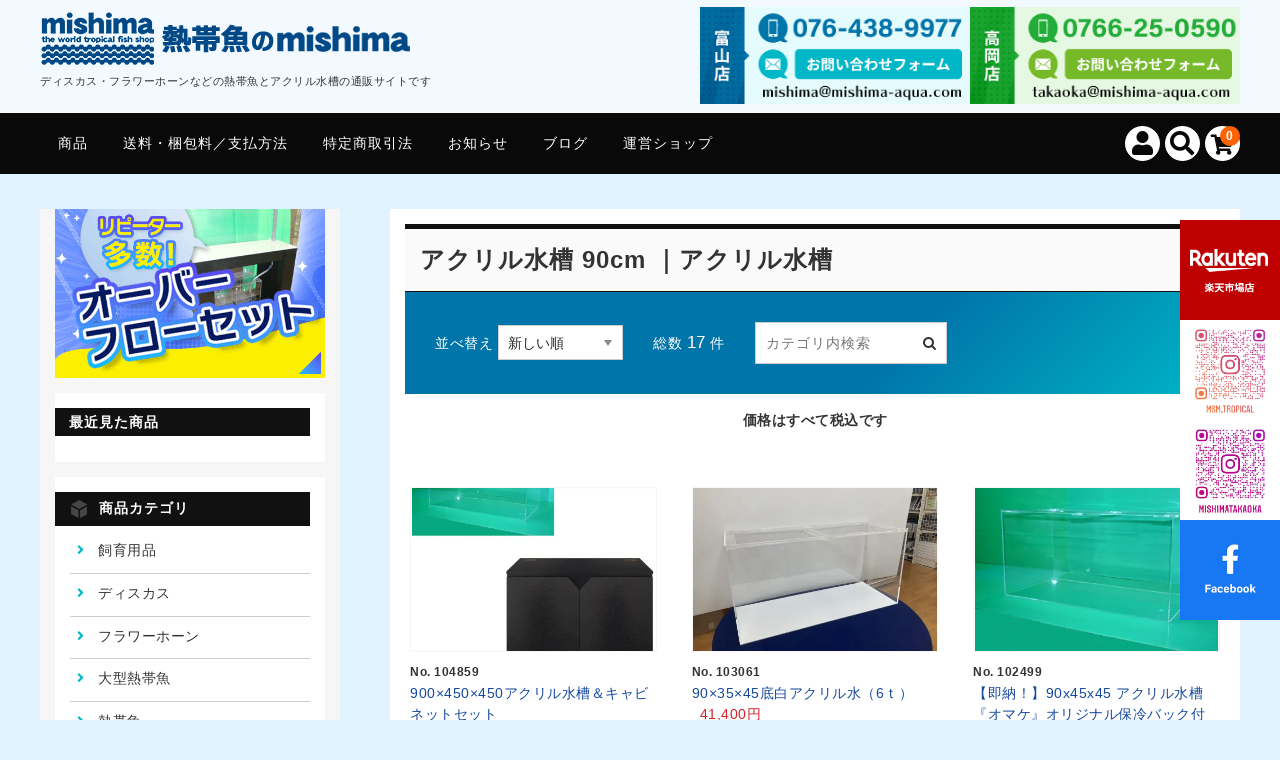

--- FILE ---
content_type: text/html; charset=UTF-8
request_url: https://mishima-aqua.com/item/itemgenre/acrylic-aquarium/cat-aa-4
body_size: 25871
content:
<!DOCTYPE html>
<html dir="ltr" lang="ja" prefix="og: https://ogp.me/ns#">

<head>
	<meta charset="UTF-8" />
	<meta name="viewport" content="width=device-width, user-scalable=no">
	<meta name="format-detection" content="telephone=no"/>


	<title>アクリル水槽 90cm｜アクリル水槽 - 熱帯魚のmishima</title>

		<!-- All in One SEO 4.9.2 - aioseo.com -->
	<meta name="description" content="アクリル水槽 90cm -" />
	<meta name="robots" content="max-image-preview:large" />
	<link rel="canonical" href="https://mishima-aqua.com/item/itemgenre/acrylic-aquarium/cat-aa-4" />
	<link rel="next" href="https://mishima-aqua.com/item/itemgenre/acrylic-aquarium/cat-aa-4/page/2" />
	<meta name="generator" content="All in One SEO (AIOSEO) 4.9.2" />
		<script type="application/ld+json" class="aioseo-schema">
			{"@context":"https:\/\/schema.org","@graph":[{"@type":"BreadcrumbList","@id":"https:\/\/mishima-aqua.com\/item\/itemgenre\/acrylic-aquarium\/cat-aa-4#breadcrumblist","itemListElement":[{"@type":"ListItem","@id":"https:\/\/mishima-aqua.com#listItem","position":1,"name":"\u30db\u30fc\u30e0","item":"https:\/\/mishima-aqua.com","nextItem":{"@type":"ListItem","@id":"https:\/\/mishima-aqua.com\/item#listItem","name":"\u5546\u54c1"}},{"@type":"ListItem","@id":"https:\/\/mishima-aqua.com\/item#listItem","position":2,"name":"\u5546\u54c1","item":"https:\/\/mishima-aqua.com\/item","nextItem":{"@type":"ListItem","@id":"https:\/\/mishima-aqua.com\/item\/itemgenre#listItem","name":"\u5546\u54c1\u30b8\u30e3\u30f3\u30eb"},"previousItem":{"@type":"ListItem","@id":"https:\/\/mishima-aqua.com#listItem","name":"\u30db\u30fc\u30e0"}},{"@type":"ListItem","@id":"https:\/\/mishima-aqua.com\/item\/itemgenre#listItem","position":3,"name":"\u5546\u54c1\u30b8\u30e3\u30f3\u30eb","item":"https:\/\/mishima-aqua.com\/item\/itemgenre","nextItem":{"@type":"ListItem","@id":"https:\/\/mishima-aqua.com\/item\/itemgenre\/acrylic-aquarium#listItem","name":"\u30a2\u30af\u30ea\u30eb\u6c34\u69fd"},"previousItem":{"@type":"ListItem","@id":"https:\/\/mishima-aqua.com\/item#listItem","name":"\u5546\u54c1"}},{"@type":"ListItem","@id":"https:\/\/mishima-aqua.com\/item\/itemgenre\/acrylic-aquarium#listItem","position":4,"name":"\u30a2\u30af\u30ea\u30eb\u6c34\u69fd","item":"https:\/\/mishima-aqua.com\/item\/itemgenre\/acrylic-aquarium","nextItem":{"@type":"ListItem","@id":"https:\/\/mishima-aqua.com\/item\/itemgenre\/acrylic-aquarium\/cat-aa-4#listItem","name":"\u30a2\u30af\u30ea\u30eb\u6c34\u69fd 90cm"},"previousItem":{"@type":"ListItem","@id":"https:\/\/mishima-aqua.com\/item\/itemgenre#listItem","name":"\u5546\u54c1\u30b8\u30e3\u30f3\u30eb"}},{"@type":"ListItem","@id":"https:\/\/mishima-aqua.com\/item\/itemgenre\/acrylic-aquarium\/cat-aa-4#listItem","position":5,"name":"\u30a2\u30af\u30ea\u30eb\u6c34\u69fd 90cm","previousItem":{"@type":"ListItem","@id":"https:\/\/mishima-aqua.com\/item\/itemgenre\/acrylic-aquarium#listItem","name":"\u30a2\u30af\u30ea\u30eb\u6c34\u69fd"}}]},{"@type":"CollectionPage","@id":"https:\/\/mishima-aqua.com\/item\/itemgenre\/acrylic-aquarium\/cat-aa-4#collectionpage","url":"https:\/\/mishima-aqua.com\/item\/itemgenre\/acrylic-aquarium\/cat-aa-4","name":"\u30a2\u30af\u30ea\u30eb\u6c34\u69fd 90cm\uff5c\u30a2\u30af\u30ea\u30eb\u6c34\u69fd - \u71b1\u5e2f\u9b5a\u306emishima","description":"\u30a2\u30af\u30ea\u30eb\u6c34\u69fd 90cm -","inLanguage":"ja","isPartOf":{"@id":"https:\/\/mishima-aqua.com\/#website"},"breadcrumb":{"@id":"https:\/\/mishima-aqua.com\/item\/itemgenre\/acrylic-aquarium\/cat-aa-4#breadcrumblist"}},{"@type":"Organization","@id":"https:\/\/mishima-aqua.com\/#organization","name":"\u6709\u9650\u4f1a\u793emishima","description":"\u30c7\u30a3\u30b9\u30ab\u30b9\u30fb\u30d5\u30e9\u30ef\u30fc\u30db\u30fc\u30f3\u306a\u3069\u306e\u71b1\u5e2f\u9b5a\u3068\u30a2\u30af\u30ea\u30eb\u6c34\u69fd\u306e\u901a\u8ca9\u30b5\u30a4\u30c8\u3067\u3059","url":"https:\/\/mishima-aqua.com\/","telephone":"+81764389977","logo":{"@type":"ImageObject","url":"https:\/\/mishima-aqua.com\/wp\/wp-content\/uploads\/site_id.png","@id":"https:\/\/mishima-aqua.com\/item\/itemgenre\/acrylic-aquarium\/cat-aa-4\/#organizationLogo","width":374,"height":59,"caption":"\u71b1\u5e2f\u9b5a\u306emishima"},"image":{"@id":"https:\/\/mishima-aqua.com\/item\/itemgenre\/acrylic-aquarium\/cat-aa-4\/#organizationLogo"},"sameAs":["https:\/\/www.facebook.com\/takaokaten.nettaigyonomishima","https:\/\/www.instagram.com\/msm.tropical\/","https:\/\/www.instagram.com\/mishimatakaoka\/"]},{"@type":"WebSite","@id":"https:\/\/mishima-aqua.com\/#website","url":"https:\/\/mishima-aqua.com\/","name":"\u71b1\u5e2f\u9b5a\u306emishima","description":"\u30c7\u30a3\u30b9\u30ab\u30b9\u30fb\u30d5\u30e9\u30ef\u30fc\u30db\u30fc\u30f3\u306a\u3069\u306e\u71b1\u5e2f\u9b5a\u3068\u30a2\u30af\u30ea\u30eb\u6c34\u69fd\u306e\u901a\u8ca9\u30b5\u30a4\u30c8\u3067\u3059","inLanguage":"ja","publisher":{"@id":"https:\/\/mishima-aqua.com\/#organization"}}]}
		</script>
		<!-- All in One SEO -->

<link rel='dns-prefetch' href='//fonts.googleapis.com' />
<script type="text/javascript" id="wpp-js" src="https://mishima-aqua.com/wp/wp-content/plugins/wordpress-popular-posts/assets/js/wpp.min.js?ver=7.3.6" data-sampling="0" data-sampling-rate="100" data-api-url="https://mishima-aqua.com/wp-json/wordpress-popular-posts" data-post-id="0" data-token="37fac02ba9" data-lang="0" data-debug="0"></script>
<link rel="alternate" type="application/rss+xml" title="熱帯魚のmishima - アクリル水槽 90cm カテゴリーフィード" href="https://mishima-aqua.com/item/itemgenre/acrylic-aquarium/cat-aa-4/feed" />
		<!-- This site uses the Google Analytics by MonsterInsights plugin v9.11.1 - Using Analytics tracking - https://www.monsterinsights.com/ -->
							<script src="//www.googletagmanager.com/gtag/js?id=G-R28B2BBHKK"  data-cfasync="false" data-wpfc-render="false" type="text/javascript" async></script>
			<script data-cfasync="false" data-wpfc-render="false" type="text/javascript">
				var mi_version = '9.11.1';
				var mi_track_user = true;
				var mi_no_track_reason = '';
								var MonsterInsightsDefaultLocations = {"page_location":"https:\/\/mishima-aqua.com\/item\/itemgenre\/acrylic-aquarium\/cat-aa-4\/"};
								if ( typeof MonsterInsightsPrivacyGuardFilter === 'function' ) {
					var MonsterInsightsLocations = (typeof MonsterInsightsExcludeQuery === 'object') ? MonsterInsightsPrivacyGuardFilter( MonsterInsightsExcludeQuery ) : MonsterInsightsPrivacyGuardFilter( MonsterInsightsDefaultLocations );
				} else {
					var MonsterInsightsLocations = (typeof MonsterInsightsExcludeQuery === 'object') ? MonsterInsightsExcludeQuery : MonsterInsightsDefaultLocations;
				}

								var disableStrs = [
										'ga-disable-G-R28B2BBHKK',
									];

				/* Function to detect opted out users */
				function __gtagTrackerIsOptedOut() {
					for (var index = 0; index < disableStrs.length; index++) {
						if (document.cookie.indexOf(disableStrs[index] + '=true') > -1) {
							return true;
						}
					}

					return false;
				}

				/* Disable tracking if the opt-out cookie exists. */
				if (__gtagTrackerIsOptedOut()) {
					for (var index = 0; index < disableStrs.length; index++) {
						window[disableStrs[index]] = true;
					}
				}

				/* Opt-out function */
				function __gtagTrackerOptout() {
					for (var index = 0; index < disableStrs.length; index++) {
						document.cookie = disableStrs[index] + '=true; expires=Thu, 31 Dec 2099 23:59:59 UTC; path=/';
						window[disableStrs[index]] = true;
					}
				}

				if ('undefined' === typeof gaOptout) {
					function gaOptout() {
						__gtagTrackerOptout();
					}
				}
								window.dataLayer = window.dataLayer || [];

				window.MonsterInsightsDualTracker = {
					helpers: {},
					trackers: {},
				};
				if (mi_track_user) {
					function __gtagDataLayer() {
						dataLayer.push(arguments);
					}

					function __gtagTracker(type, name, parameters) {
						if (!parameters) {
							parameters = {};
						}

						if (parameters.send_to) {
							__gtagDataLayer.apply(null, arguments);
							return;
						}

						if (type === 'event') {
														parameters.send_to = monsterinsights_frontend.v4_id;
							var hookName = name;
							if (typeof parameters['event_category'] !== 'undefined') {
								hookName = parameters['event_category'] + ':' + name;
							}

							if (typeof MonsterInsightsDualTracker.trackers[hookName] !== 'undefined') {
								MonsterInsightsDualTracker.trackers[hookName](parameters);
							} else {
								__gtagDataLayer('event', name, parameters);
							}
							
						} else {
							__gtagDataLayer.apply(null, arguments);
						}
					}

					__gtagTracker('js', new Date());
					__gtagTracker('set', {
						'developer_id.dZGIzZG': true,
											});
					if ( MonsterInsightsLocations.page_location ) {
						__gtagTracker('set', MonsterInsightsLocations);
					}
										__gtagTracker('config', 'G-R28B2BBHKK', {"forceSSL":"true","link_attribution":"true"} );
										window.gtag = __gtagTracker;										(function () {
						/* https://developers.google.com/analytics/devguides/collection/analyticsjs/ */
						/* ga and __gaTracker compatibility shim. */
						var noopfn = function () {
							return null;
						};
						var newtracker = function () {
							return new Tracker();
						};
						var Tracker = function () {
							return null;
						};
						var p = Tracker.prototype;
						p.get = noopfn;
						p.set = noopfn;
						p.send = function () {
							var args = Array.prototype.slice.call(arguments);
							args.unshift('send');
							__gaTracker.apply(null, args);
						};
						var __gaTracker = function () {
							var len = arguments.length;
							if (len === 0) {
								return;
							}
							var f = arguments[len - 1];
							if (typeof f !== 'object' || f === null || typeof f.hitCallback !== 'function') {
								if ('send' === arguments[0]) {
									var hitConverted, hitObject = false, action;
									if ('event' === arguments[1]) {
										if ('undefined' !== typeof arguments[3]) {
											hitObject = {
												'eventAction': arguments[3],
												'eventCategory': arguments[2],
												'eventLabel': arguments[4],
												'value': arguments[5] ? arguments[5] : 1,
											}
										}
									}
									if ('pageview' === arguments[1]) {
										if ('undefined' !== typeof arguments[2]) {
											hitObject = {
												'eventAction': 'page_view',
												'page_path': arguments[2],
											}
										}
									}
									if (typeof arguments[2] === 'object') {
										hitObject = arguments[2];
									}
									if (typeof arguments[5] === 'object') {
										Object.assign(hitObject, arguments[5]);
									}
									if ('undefined' !== typeof arguments[1].hitType) {
										hitObject = arguments[1];
										if ('pageview' === hitObject.hitType) {
											hitObject.eventAction = 'page_view';
										}
									}
									if (hitObject) {
										action = 'timing' === arguments[1].hitType ? 'timing_complete' : hitObject.eventAction;
										hitConverted = mapArgs(hitObject);
										__gtagTracker('event', action, hitConverted);
									}
								}
								return;
							}

							function mapArgs(args) {
								var arg, hit = {};
								var gaMap = {
									'eventCategory': 'event_category',
									'eventAction': 'event_action',
									'eventLabel': 'event_label',
									'eventValue': 'event_value',
									'nonInteraction': 'non_interaction',
									'timingCategory': 'event_category',
									'timingVar': 'name',
									'timingValue': 'value',
									'timingLabel': 'event_label',
									'page': 'page_path',
									'location': 'page_location',
									'title': 'page_title',
									'referrer' : 'page_referrer',
								};
								for (arg in args) {
																		if (!(!args.hasOwnProperty(arg) || !gaMap.hasOwnProperty(arg))) {
										hit[gaMap[arg]] = args[arg];
									} else {
										hit[arg] = args[arg];
									}
								}
								return hit;
							}

							try {
								f.hitCallback();
							} catch (ex) {
							}
						};
						__gaTracker.create = newtracker;
						__gaTracker.getByName = newtracker;
						__gaTracker.getAll = function () {
							return [];
						};
						__gaTracker.remove = noopfn;
						__gaTracker.loaded = true;
						window['__gaTracker'] = __gaTracker;
					})();
									} else {
										console.log("");
					(function () {
						function __gtagTracker() {
							return null;
						}

						window['__gtagTracker'] = __gtagTracker;
						window['gtag'] = __gtagTracker;
					})();
									}
			</script>
							<!-- / Google Analytics by MonsterInsights -->
		<link rel='stylesheet' id='parent-style-css' href='https://mishima-aqua.com/wp/wp-content/themes/welcart_basic/style.css' type='text/css' media='all' />
<link rel='stylesheet' id='parent-welcart-style-css' href='https://mishima-aqua.com/wp/wp-content/themes/welcart_basic/usces_cart.css' type='text/css' media='all' />
<link rel='stylesheet' id='google-fonts-sans-css' href='https://fonts.googleapis.com/css?family=Josefin+Sans' type='text/css' media='all' />
<link rel='stylesheet' id='slick-style-css' href='https://mishima-aqua.com/wp/wp-content/themes/welcart_basic-voll/css/slick.css' type='text/css' media='all' />
<link rel='stylesheet' id='slick-theme-style-css' href='https://mishima-aqua.com/wp/wp-content/themes/welcart_basic-voll/css/slick-theme.css' type='text/css' media='all' />
<link rel='stylesheet' id='scroll-style-css' href='https://mishima-aqua.com/wp/wp-content/themes/welcart_basic-voll/css/scroll.css' type='text/css' media='all' />
<link rel='stylesheet' id='wp-block-library-css' href='https://mishima-aqua.com/wp/wp-includes/css/dist/block-library/style.min.css' type='text/css' media='all' />
<style id='classic-theme-styles-inline-css' type='text/css'>
/*! This file is auto-generated */
.wp-block-button__link{color:#fff;background-color:#32373c;border-radius:9999px;box-shadow:none;text-decoration:none;padding:calc(.667em + 2px) calc(1.333em + 2px);font-size:1.125em}.wp-block-file__button{background:#32373c;color:#fff;text-decoration:none}
/*# sourceURL=/wp-includes/css/classic-themes.min.css */
</style>
<link rel='stylesheet' id='aioseo/css/src/vue/standalone/blocks/table-of-contents/global.scss-css' href='https://mishima-aqua.com/wp/wp-content/plugins/all-in-one-seo-pack/dist/Lite/assets/css/table-of-contents/global.e90f6d47.css' type='text/css' media='all' />
<style id='global-styles-inline-css' type='text/css'>
:root{--wp--preset--aspect-ratio--square: 1;--wp--preset--aspect-ratio--4-3: 4/3;--wp--preset--aspect-ratio--3-4: 3/4;--wp--preset--aspect-ratio--3-2: 3/2;--wp--preset--aspect-ratio--2-3: 2/3;--wp--preset--aspect-ratio--16-9: 16/9;--wp--preset--aspect-ratio--9-16: 9/16;--wp--preset--color--black: #000000;--wp--preset--color--cyan-bluish-gray: #abb8c3;--wp--preset--color--white: #ffffff;--wp--preset--color--pale-pink: #f78da7;--wp--preset--color--vivid-red: #cf2e2e;--wp--preset--color--luminous-vivid-orange: #ff6900;--wp--preset--color--luminous-vivid-amber: #fcb900;--wp--preset--color--light-green-cyan: #7bdcb5;--wp--preset--color--vivid-green-cyan: #00d084;--wp--preset--color--pale-cyan-blue: #8ed1fc;--wp--preset--color--vivid-cyan-blue: #0693e3;--wp--preset--color--vivid-purple: #9b51e0;--wp--preset--gradient--vivid-cyan-blue-to-vivid-purple: linear-gradient(135deg,rgb(6,147,227) 0%,rgb(155,81,224) 100%);--wp--preset--gradient--light-green-cyan-to-vivid-green-cyan: linear-gradient(135deg,rgb(122,220,180) 0%,rgb(0,208,130) 100%);--wp--preset--gradient--luminous-vivid-amber-to-luminous-vivid-orange: linear-gradient(135deg,rgb(252,185,0) 0%,rgb(255,105,0) 100%);--wp--preset--gradient--luminous-vivid-orange-to-vivid-red: linear-gradient(135deg,rgb(255,105,0) 0%,rgb(207,46,46) 100%);--wp--preset--gradient--very-light-gray-to-cyan-bluish-gray: linear-gradient(135deg,rgb(238,238,238) 0%,rgb(169,184,195) 100%);--wp--preset--gradient--cool-to-warm-spectrum: linear-gradient(135deg,rgb(74,234,220) 0%,rgb(151,120,209) 20%,rgb(207,42,186) 40%,rgb(238,44,130) 60%,rgb(251,105,98) 80%,rgb(254,248,76) 100%);--wp--preset--gradient--blush-light-purple: linear-gradient(135deg,rgb(255,206,236) 0%,rgb(152,150,240) 100%);--wp--preset--gradient--blush-bordeaux: linear-gradient(135deg,rgb(254,205,165) 0%,rgb(254,45,45) 50%,rgb(107,0,62) 100%);--wp--preset--gradient--luminous-dusk: linear-gradient(135deg,rgb(255,203,112) 0%,rgb(199,81,192) 50%,rgb(65,88,208) 100%);--wp--preset--gradient--pale-ocean: linear-gradient(135deg,rgb(255,245,203) 0%,rgb(182,227,212) 50%,rgb(51,167,181) 100%);--wp--preset--gradient--electric-grass: linear-gradient(135deg,rgb(202,248,128) 0%,rgb(113,206,126) 100%);--wp--preset--gradient--midnight: linear-gradient(135deg,rgb(2,3,129) 0%,rgb(40,116,252) 100%);--wp--preset--font-size--small: 13px;--wp--preset--font-size--medium: 20px;--wp--preset--font-size--large: 36px;--wp--preset--font-size--x-large: 42px;--wp--preset--spacing--20: 0.44rem;--wp--preset--spacing--30: 0.67rem;--wp--preset--spacing--40: 1rem;--wp--preset--spacing--50: 1.5rem;--wp--preset--spacing--60: 2.25rem;--wp--preset--spacing--70: 3.38rem;--wp--preset--spacing--80: 5.06rem;--wp--preset--shadow--natural: 6px 6px 9px rgba(0, 0, 0, 0.2);--wp--preset--shadow--deep: 12px 12px 50px rgba(0, 0, 0, 0.4);--wp--preset--shadow--sharp: 6px 6px 0px rgba(0, 0, 0, 0.2);--wp--preset--shadow--outlined: 6px 6px 0px -3px rgb(255, 255, 255), 6px 6px rgb(0, 0, 0);--wp--preset--shadow--crisp: 6px 6px 0px rgb(0, 0, 0);}:where(.is-layout-flex){gap: 0.5em;}:where(.is-layout-grid){gap: 0.5em;}body .is-layout-flex{display: flex;}.is-layout-flex{flex-wrap: wrap;align-items: center;}.is-layout-flex > :is(*, div){margin: 0;}body .is-layout-grid{display: grid;}.is-layout-grid > :is(*, div){margin: 0;}:where(.wp-block-columns.is-layout-flex){gap: 2em;}:where(.wp-block-columns.is-layout-grid){gap: 2em;}:where(.wp-block-post-template.is-layout-flex){gap: 1.25em;}:where(.wp-block-post-template.is-layout-grid){gap: 1.25em;}.has-black-color{color: var(--wp--preset--color--black) !important;}.has-cyan-bluish-gray-color{color: var(--wp--preset--color--cyan-bluish-gray) !important;}.has-white-color{color: var(--wp--preset--color--white) !important;}.has-pale-pink-color{color: var(--wp--preset--color--pale-pink) !important;}.has-vivid-red-color{color: var(--wp--preset--color--vivid-red) !important;}.has-luminous-vivid-orange-color{color: var(--wp--preset--color--luminous-vivid-orange) !important;}.has-luminous-vivid-amber-color{color: var(--wp--preset--color--luminous-vivid-amber) !important;}.has-light-green-cyan-color{color: var(--wp--preset--color--light-green-cyan) !important;}.has-vivid-green-cyan-color{color: var(--wp--preset--color--vivid-green-cyan) !important;}.has-pale-cyan-blue-color{color: var(--wp--preset--color--pale-cyan-blue) !important;}.has-vivid-cyan-blue-color{color: var(--wp--preset--color--vivid-cyan-blue) !important;}.has-vivid-purple-color{color: var(--wp--preset--color--vivid-purple) !important;}.has-black-background-color{background-color: var(--wp--preset--color--black) !important;}.has-cyan-bluish-gray-background-color{background-color: var(--wp--preset--color--cyan-bluish-gray) !important;}.has-white-background-color{background-color: var(--wp--preset--color--white) !important;}.has-pale-pink-background-color{background-color: var(--wp--preset--color--pale-pink) !important;}.has-vivid-red-background-color{background-color: var(--wp--preset--color--vivid-red) !important;}.has-luminous-vivid-orange-background-color{background-color: var(--wp--preset--color--luminous-vivid-orange) !important;}.has-luminous-vivid-amber-background-color{background-color: var(--wp--preset--color--luminous-vivid-amber) !important;}.has-light-green-cyan-background-color{background-color: var(--wp--preset--color--light-green-cyan) !important;}.has-vivid-green-cyan-background-color{background-color: var(--wp--preset--color--vivid-green-cyan) !important;}.has-pale-cyan-blue-background-color{background-color: var(--wp--preset--color--pale-cyan-blue) !important;}.has-vivid-cyan-blue-background-color{background-color: var(--wp--preset--color--vivid-cyan-blue) !important;}.has-vivid-purple-background-color{background-color: var(--wp--preset--color--vivid-purple) !important;}.has-black-border-color{border-color: var(--wp--preset--color--black) !important;}.has-cyan-bluish-gray-border-color{border-color: var(--wp--preset--color--cyan-bluish-gray) !important;}.has-white-border-color{border-color: var(--wp--preset--color--white) !important;}.has-pale-pink-border-color{border-color: var(--wp--preset--color--pale-pink) !important;}.has-vivid-red-border-color{border-color: var(--wp--preset--color--vivid-red) !important;}.has-luminous-vivid-orange-border-color{border-color: var(--wp--preset--color--luminous-vivid-orange) !important;}.has-luminous-vivid-amber-border-color{border-color: var(--wp--preset--color--luminous-vivid-amber) !important;}.has-light-green-cyan-border-color{border-color: var(--wp--preset--color--light-green-cyan) !important;}.has-vivid-green-cyan-border-color{border-color: var(--wp--preset--color--vivid-green-cyan) !important;}.has-pale-cyan-blue-border-color{border-color: var(--wp--preset--color--pale-cyan-blue) !important;}.has-vivid-cyan-blue-border-color{border-color: var(--wp--preset--color--vivid-cyan-blue) !important;}.has-vivid-purple-border-color{border-color: var(--wp--preset--color--vivid-purple) !important;}.has-vivid-cyan-blue-to-vivid-purple-gradient-background{background: var(--wp--preset--gradient--vivid-cyan-blue-to-vivid-purple) !important;}.has-light-green-cyan-to-vivid-green-cyan-gradient-background{background: var(--wp--preset--gradient--light-green-cyan-to-vivid-green-cyan) !important;}.has-luminous-vivid-amber-to-luminous-vivid-orange-gradient-background{background: var(--wp--preset--gradient--luminous-vivid-amber-to-luminous-vivid-orange) !important;}.has-luminous-vivid-orange-to-vivid-red-gradient-background{background: var(--wp--preset--gradient--luminous-vivid-orange-to-vivid-red) !important;}.has-very-light-gray-to-cyan-bluish-gray-gradient-background{background: var(--wp--preset--gradient--very-light-gray-to-cyan-bluish-gray) !important;}.has-cool-to-warm-spectrum-gradient-background{background: var(--wp--preset--gradient--cool-to-warm-spectrum) !important;}.has-blush-light-purple-gradient-background{background: var(--wp--preset--gradient--blush-light-purple) !important;}.has-blush-bordeaux-gradient-background{background: var(--wp--preset--gradient--blush-bordeaux) !important;}.has-luminous-dusk-gradient-background{background: var(--wp--preset--gradient--luminous-dusk) !important;}.has-pale-ocean-gradient-background{background: var(--wp--preset--gradient--pale-ocean) !important;}.has-electric-grass-gradient-background{background: var(--wp--preset--gradient--electric-grass) !important;}.has-midnight-gradient-background{background: var(--wp--preset--gradient--midnight) !important;}.has-small-font-size{font-size: var(--wp--preset--font-size--small) !important;}.has-medium-font-size{font-size: var(--wp--preset--font-size--medium) !important;}.has-large-font-size{font-size: var(--wp--preset--font-size--large) !important;}.has-x-large-font-size{font-size: var(--wp--preset--font-size--x-large) !important;}
:where(.wp-block-post-template.is-layout-flex){gap: 1.25em;}:where(.wp-block-post-template.is-layout-grid){gap: 1.25em;}
:where(.wp-block-term-template.is-layout-flex){gap: 1.25em;}:where(.wp-block-term-template.is-layout-grid){gap: 1.25em;}
:where(.wp-block-columns.is-layout-flex){gap: 2em;}:where(.wp-block-columns.is-layout-grid){gap: 2em;}
:root :where(.wp-block-pullquote){font-size: 1.5em;line-height: 1.6;}
/*# sourceURL=global-styles-inline-css */
</style>
<link rel='stylesheet' id='contact-form-7-css' href='https://mishima-aqua.com/wp/wp-content/plugins/contact-form-7/includes/css/styles.css' type='text/css' media='all' />
<link rel='stylesheet' id='cf7msm_styles-css' href='https://mishima-aqua.com/wp/wp-content/plugins/contact-form-7-multi-step-module/resources/cf7msm.css' type='text/css' media='all' />
<link rel='stylesheet' id='wcex-favorite-style-css' href='https://mishima-aqua.com/wp/wp-content/themes/welcart_basic-voll/assets/css/favorite.css' type='text/css' media='all' />
<link rel='stylesheet' id='wordpress-popular-posts-css-css' href='https://mishima-aqua.com/wp/wp-content/plugins/wordpress-popular-posts/assets/css/wpp.css' type='text/css' media='all' />
<link rel='stylesheet' id='wc-basic-style-css' href='https://mishima-aqua.com/wp/wp-content/themes/welcart_basic-voll/style.css' type='text/css' media='all' />
<link rel='stylesheet' id='font-awesome-css' href='https://mishima-aqua.com/wp/wp-content/plugins/elementor/assets/lib/font-awesome/css/font-awesome.min.css' type='text/css' media='all' />
<link rel='stylesheet' id='dd_lastviewed_css-css' href='https://mishima-aqua.com/wp/wp-content/plugins/dd-lastviewed/css/style.css' type='text/css' media='all' />
<link rel='stylesheet' id='usces_default_css-css' href='https://mishima-aqua.com/wp/wp-content/plugins/usc-e-shop/css/usces_default.css' type='text/css' media='all' />
<link rel='stylesheet' id='dashicons-css' href='https://mishima-aqua.com/wp/wp-includes/css/dashicons.min.css' type='text/css' media='all' />
<link rel='stylesheet' id='theme_cart_css-css' href='https://mishima-aqua.com/wp/wp-content/themes/welcart_basic-voll/usces_cart.css' type='text/css' media='all' />
<script type="text/javascript" src="https://mishima-aqua.com/wp/wp-includes/js/jquery/jquery.min.js" id="jquery-core-js"></script>
<script type="text/javascript" src="https://mishima-aqua.com/wp/wp-includes/js/jquery/jquery-migrate.min.js" id="jquery-migrate-js"></script>
<script type="text/javascript" src="https://mishima-aqua.com/wp/wp-content/themes/welcart_basic-voll/js/front-customized.js" id="front-customized-js"></script>
<script type="text/javascript" src="https://mishima-aqua.com/wp/wp-content/themes/welcart_basic-voll/js/slick.min.js" id="slick-js-js"></script>
<script type="text/javascript" src="https://mishima-aqua.com/wp/wp-content/themes/welcart_basic-voll/js/wcct-slick.js" id="wcct-slick-js-js"></script>
<script type="text/javascript" src="https://mishima-aqua.com/wp/wp-content/themes/welcart_basic-voll/js/ScrollTrigger.min.js" id="scrolltrigger-js-js"></script>
<script type="text/javascript" src="https://mishima-aqua.com/wp/wp-content/themes/welcart_basic-voll/js/wcct-scroll.js" id="wcct-scroll-js-js"></script>
<script type="text/javascript" src="https://mishima-aqua.com/wp/wp-content/plugins/google-analytics-for-wordpress/assets/js/frontend-gtag.min.js" id="monsterinsights-frontend-script-js" async="async" data-wp-strategy="async"></script>
<script data-cfasync="false" data-wpfc-render="false" type="text/javascript" id='monsterinsights-frontend-script-js-extra'>/* <![CDATA[ */
var monsterinsights_frontend = {"js_events_tracking":"true","download_extensions":"doc,pdf,ppt,zip,xls,docx,pptx,xlsx","inbound_paths":"[{\"path\":\"\\\/go\\\/\",\"label\":\"affiliate\"},{\"path\":\"\\\/recommend\\\/\",\"label\":\"affiliate\"}]","home_url":"https:\/\/mishima-aqua.com","hash_tracking":"false","v4_id":"G-R28B2BBHKK"};/* ]]> */
</script>
<script type="text/javascript" src="https://mishima-aqua.com/wp/wp-content/themes/welcart_basic/js/front-customized.js" id="wc-basic-js-js"></script>
<link href="/wp/wp-content/themes/welcart_basic-voll/custom.css?ver=20231211" rel="stylesheet">
<link rel="stylesheet" href="https://use.fontawesome.com/releases/v5.15.1/css/all.css" integrity="sha384-vp86vTRFVJgpjF9jiIGPEEqYqlDwgyBgEF109VFjmqGmIY/Y4HV4d3Gp2irVfcrp" crossorigin="anonymous">
			<!-- WCEX_Google_Analytics_4 plugins -->
			<!-- Global site tag (gtag.js) - Google Analytics -->
			<script async src="https://www.googletagmanager.com/gtag/js?id=G-01B7R8SB8X"></script>
			<script>
				window.dataLayer = window.dataLayer || [];
				function gtag(){dataLayer.push(arguments);}
				gtag('js', new Date());

				gtag('config', 'G-01B7R8SB8X');
			</script>
						<!-- WCEX_Google_Analytics_4 plugins -->
			<script>
				gtag('event', 'view_item_list', {"items":[{"item_id":"104859","item_name":"104859 900\u00d7450\u00d7450\u30a2\u30af\u30ea\u30eb\u6c34\u69fd\uff06\u30ad\u30e3\u30d3\u30cd\u30c3\u30c8\u30bb\u30c3\u30c8","currency":"JPY","discount":0,"item_category":"\u98fc\u80b2\u7528\u54c1","item_variant":"104859","price":33800},{"item_id":"103061","item_name":"103061 90\u00d735\u00d745\u5e95\u767d\u30a2\u30af\u30ea\u30eb\u6c34\uff086\uff54\uff09 \u677f\u539a6x6x5mm","currency":"JPY","discount":0,"item_category":"\u98fc\u80b2\u7528\u54c1","item_variant":"103061","price":41400},{"item_id":"102499","item_name":"102499 \u3010\u5373\u7d0d\uff01\u301190x45x45 \u30a2\u30af\u30ea\u30eb\u6c34\u69fd\u300e\u30aa\u30de\u30b1\u300f\u30aa\u30ea\u30b8\u30ca\u30eb\u4fdd\u51b7\u30d0\u30c3\u30af\u4ed8 \u677f\u539a5x5x4mm","currency":"JPY","discount":0,"item_category":"\u98fc\u80b2\u7528\u54c1","item_variant":"102499","price":22800},{"item_id":"101723","item_name":"101723 900\u00d7450\u00d7600\uff08H\uff09\u30af\u30ea\u30a2\u5e95\u3000\u80cc\u9762\u9ed2\u30d5\u30a3\u30eb\u30e0\u3000L\u578b\u30b3\u30fc\u30ca\u30fc\u4ed5\u69d8","currency":"JPY","discount":0,"item_category":"\u98fc\u80b2\u7528\u54c1","item_variant":"101723","price":148500},{"item_id":"101244","item_name":"101244 90\u00d745\u00d745\u30a2\u30af\u30ea\u30eb\u6c34\u69fd\u767d\u5e95(\uff16\uff54)\u30b3\u30fc\u30ca\u30fc\u30ab\u30d0\u30fc\u52a0\u5de5 \u677f\u539a6x6x5mm","currency":"JPY","discount":0,"item_category":"\u30a2\u30af\u30ea\u30eb\u6c34\u69fd","item_variant":"101244","price":68800},{"item_id":"93760","item_name":"93760 90\u00d745\u6c34\u69fd\u7528\u30a2\u30f3\u30c0\u30fc\u30b7\u30fc\u30c8\u30db\u30ef\u30a4\u30c8","currency":"JPY","discount":0,"item_category":"\u98fc\u80b2\u7528\u54c1","item_variant":"93760","price":6578},{"item_id":"93755","item_name":"93755 90\u00d745\u6c34\u69fd\u7528\u30a2\u30f3\u30c0\u30fc\u30b7\u30fc\u30c8\u30d6\u30e9\u30c3\u30af","currency":"JPY","discount":0,"item_category":"\u98fc\u80b2\u7528\u54c1","item_variant":"93755","price":6578},{"item_id":"93745","item_name":"93745 90x45x45\uff12\u9762\u30d6\u30e9\u30c3\u30af\u30a2\u30af\u30ea\u30eb\u6c34\u69fd","currency":"JPY","discount":0,"item_category":"\u30a2\u30af\u30ea\u30eb\u6c34\u69fd","item_variant":"93745","price":49500},{"item_id":"93709","item_name":"93709 90\u00d745\u4e0a\u90e8\u30d5\u30a3\u30eb\u30bf\u30fc\u7528\u30d5\u30bf2\u679a\uff11\u7d44","currency":"JPY","discount":0,"item_category":"\u30a2\u30af\u30ea\u30eb\u6c34\u69fd","item_variant":"93709","price":4356},{"item_id":"93008","item_name":"93008 90\u00d745\u00d745\u30a2\u30af\u30ea\u30eb\u88fdL\u578b\u30b3\u30fc\u30ca\u30fc\u4ed5\u69d8\u3000\u6d77\u6c34\u30aa\u30fc\u30d0\u30fc\u30d5\u30ed\u30fc\u30bb\u30c3\u30c8\u65b0\u578b\u30ad\u30e3\u30d3\u30cd\u30c3\u30c8Type","currency":"JPY","discount":0,"item_category":"\u98fc\u80b2\u7528\u54c1","item_variant":"93008","price":129500},{"item_id":"74769","item_name":"74769 90\u00d745\u00d745\u30a2\u30af\u30ea\u30eb\u88fdL\u578b\u30b3\u30fc\u30ca\u30fc\u4ed5\u69d8\u3000\u6d77\u6c34\u30aa\u30fc\u30d0\u30fc\u30d5\u30ed\u30fc\u30bb\u30c3\u30c8","currency":"JPY","discount":0,"item_category":"\u98fc\u80b2\u7528\u54c1","item_variant":"74769","price":126500},{"item_id":"41274-15351","item_name":"41274-15351 90\u00d745\u00d745\u30aa\u30fc\u30d0\u30fc\u30d5\u30ed\u30fc\u52a0\u5de5\u30fb\u9ed2\u30b3\u30fc\u30ca\u30fc\u4ed5\u69d8 \u539a\u307f 5mm","currency":"JPY","discount":0,"item_category":"\u30a2\u30af\u30ea\u30eb\u6c34\u69fd","item_variant":"41274-15351","price":51150}],"item_list_id":114,"item_list_name":"\u30a2\u30af\u30ea\u30eb\u6c34\u69fd 90cm"});
			</script>
		            <style id="wpp-loading-animation-styles">@-webkit-keyframes bgslide{from{background-position-x:0}to{background-position-x:-200%}}@keyframes bgslide{from{background-position-x:0}to{background-position-x:-200%}}.wpp-widget-block-placeholder,.wpp-shortcode-placeholder{margin:0 auto;width:60px;height:3px;background:#dd3737;background:linear-gradient(90deg,#dd3737 0%,#571313 10%,#dd3737 100%);background-size:200% auto;border-radius:3px;-webkit-animation:bgslide 1s infinite linear;animation:bgslide 1s infinite linear}</style>
            <meta name="generator" content="Elementor 3.34.0; features: additional_custom_breakpoints; settings: css_print_method-external, google_font-enabled, font_display-auto">
			<style>
				.e-con.e-parent:nth-of-type(n+4):not(.e-lazyloaded):not(.e-no-lazyload),
				.e-con.e-parent:nth-of-type(n+4):not(.e-lazyloaded):not(.e-no-lazyload) * {
					background-image: none !important;
				}
				@media screen and (max-height: 1024px) {
					.e-con.e-parent:nth-of-type(n+3):not(.e-lazyloaded):not(.e-no-lazyload),
					.e-con.e-parent:nth-of-type(n+3):not(.e-lazyloaded):not(.e-no-lazyload) * {
						background-image: none !important;
					}
				}
				@media screen and (max-height: 640px) {
					.e-con.e-parent:nth-of-type(n+2):not(.e-lazyloaded):not(.e-no-lazyload),
					.e-con.e-parent:nth-of-type(n+2):not(.e-lazyloaded):not(.e-no-lazyload) * {
						background-image: none !important;
					}
				}
			</style>
			<noscript><style>.lazyload[data-src]{display:none !important;}</style></noscript><style>.lazyload{background-image:none !important;}.lazyload:before{background-image:none !important;}</style><style type="text/css" id="custom-background-css">
body.custom-background { background-color: #e0f3ff; }
</style>
	<link rel="icon" href="https://mishima-aqua.com/wp/wp-content/uploads/favicon.png" sizes="32x32" />
<link rel="icon" href="https://mishima-aqua.com/wp/wp-content/uploads/favicon.png" sizes="192x192" />
<link rel="apple-touch-icon" href="https://mishima-aqua.com/wp/wp-content/uploads/favicon.png" />
<meta name="msapplication-TileImage" content="https://mishima-aqua.com/wp/wp-content/uploads/favicon.png" />
</head>

<body class="archive category category-cat-aa-4 category-114 custom-background wp-theme-welcart_basic wp-child-theme-welcart_basic-voll has-sidebar elementor-default elementor-kit-7">

	
	<div class="site">

		<header id="masthead" class="site-header" role="banner">
			<div class="inner cf">

			<div class="fixed-box">
				<div id="head-top">
					<div class="head-inner cf">
													<div class="site-title">
							<a href="https://mishima-aqua.com/" title="熱帯魚のmishima" rel="home">
																	<img src="[data-uri]" alt="熱帯魚のmishima" data-src="https://mishima-aqua.com/wp/wp-content/uploads/site_id.png" decoding="async" class="lazyload" data-eio-rwidth="374" data-eio-rheight="59"><noscript><img src="https://mishima-aqua.com/wp/wp-content/uploads/site_id.png" alt="熱帯魚のmishima" data-eio="l"></noscript>
									
							</a>
						</div>


													<p class="site-description">ディスカス・フラワーホーンなどの熱帯魚とアクリル水槽の通販サイトです</p>
						
																				<section id="widget-head" class="widget widget-area entries">
								<div id="custom_html-2" class="widget_text widget widget_custom_html"><div class="textwidget custom-html-widget"><div class="bnr_contact">
	<ul>
	<li><a href="/contact_toyama"><img width="270" height="96" src="[data-uri]" alt="富山店へのお問い合わせ 076-438-9977" data-src="/wp/wp-content/uploads/header_contact_toyama.png" decoding="async" class="lazyload" data-eio-rwidth="600" data-eio-rheight="215"><noscript><img width="270" height="96" src="/wp/wp-content/uploads/header_contact_toyama.png" alt="富山店へのお問い合わせ 076-438-9977" data-eio="l"></noscript></a></li>
		<li><a href="/contact_takaoka"><img width="270" height="96" src="[data-uri]" alt="高岡店へのお問い合わせ 0766-25-0590" data-src="/wp/wp-content/uploads/header_contact_takaoka.png" decoding="async" class="lazyload" data-eio-rwidth="600" data-eio-rheight="215"><noscript><img width="270" height="96" src="/wp/wp-content/uploads/header_contact_takaoka.png" alt="高岡店へのお問い合わせ 0766-25-0590" data-eio="l"></noscript></a></li>	
			</ul>
</div></div></div>							</section>
																		</div><!-- #head-inner -->
				</div><!-- #head-top -->

				
					<div id="head-bottom">

						<div class="head-inner cf">

															<div class="incart-btn">
									<a href="https://mishima-aqua.com/usces-cart">
										<i class="fa fa-shopping-cart"></i><span class="total-quant" id="widgetcart-total-quant">0</span>
									</a>
								</div><!-- .incart-btn -->
							
							<div class="menu-bar">
								<a class="menu-trigger">
									<span></span>
									<span></span>
									<span></span>
								</a>
							</div><!-- .menu-bar -->

							<div class="mobile_menu_wrap">
								<div class="mobile_menu">

									<div class="snav cf">

										<div class="search-box cf">
											<i class="fa fa-search" aria-hidden="true"></i>
											<form role="search" method="get" action="https://mishima-aqua.com/" >
		<div class="s-box">
			<input type="text" value="" name="s" id="head-s-text" class="search-text" />
			<input name="cat" type="hidden" value="4" />
			<input type="submit" id="head-s-submit" class="searchsubmit" value="&#xf002;" />
		</div>
    </form>																					</div><!-- .search-box -->

										<div class="sp sp_contact"><section id="custom_html-4" class="widget_text widget widget_custom_html fromBottomIn" data-scroll="once"><div class="textwidget custom-html-widget"><div class="sp">
<div class="bnr_logo">
	<img fetchpriority="high" width="600" height="400" src="/wp/wp-content/uploads/site_id_sidebar.png" alt="熱帯魚のmishima">
</div>
<div class="bnr_contact">
	<ul class="flex">
	<li><a href="/contact_toyama"><img loading="lazy" width="270" height="96" src="[data-uri]" alt="富山店へのお問い合わせ" data-src="/wp/wp-content/uploads/bnr_contact_toyama.png" decoding="async" class="lazyload" data-eio-rwidth="480" data-eio-rheight="280"><noscript><img loading="lazy" width="270" height="96" src="/wp/wp-content/uploads/bnr_contact_toyama.png" alt="富山店へのお問い合わせ" data-eio="l"></noscript></a></li>
		<li><a href="/contact_takaoka"><img loading="lazy" width="270" height="96" src="[data-uri]" alt="高岡店へのお問い合わせ" data-src="/wp/wp-content/uploads/bnr_contact_takaoka.png" decoding="async" class="lazyload" data-eio-rwidth="480" data-eio-rheight="280"><noscript><img loading="lazy" width="270" height="96" src="/wp/wp-content/uploads/bnr_contact_takaoka.png" alt="高岡店へのお問い合わせ" data-eio="l"></noscript></a></li>	
			</ul>
</div>
	<ul class="bnr_sns">
	<li><a href="https://www.rakuten.co.jp/mishima-aqua/" target="_blank" rel="noopener"><img loading="lazy" width="100" height="100" src="[data-uri]" alt="熱帯魚のmishima 楽天市場店" data-src="/wp/wp-content/uploads/bnr_rt.png" decoding="async" class="lazyload" data-eio-rwidth="160" data-eio-rheight="160"><noscript><img loading="lazy" width="100" height="100" src="/wp/wp-content/uploads/bnr_rt.png" alt="熱帯魚のmishima 楽天市場店" data-eio="l"></noscript></a></li>
<li><a href="https://www.instagram.com/msm.tropical/" target="_blank" rel="noopener"><img loading="lazy" width="100" height="100" src="[data-uri]" alt="熱帯魚のmishima富山店 インスタグラム" data-src="/wp/wp-content/uploads/ig_toyama.png" decoding="async" class="lazyload" data-eio-rwidth="337" data-eio-rheight="337"><noscript><img loading="lazy" width="100" height="100" src="/wp/wp-content/uploads/ig_toyama.png" alt="熱帯魚のmishima富山店 インスタグラム" data-eio="l"></noscript></a></li>
		<li><a href="https://www.instagram.com/mishimatakaoka/" target="_blank" rel="noopener"><img loading="lazy" width="100" height="100" src="[data-uri]" alt="熱帯魚のmishima高岡店 インスタグラム" data-src="/wp/wp-content/uploads/ig_takaoka.png" decoding="async" class="lazyload" data-eio-rwidth="337" data-eio-rheight="337"><noscript><img loading="lazy" width="100" height="100" src="/wp/wp-content/uploads/ig_takaoka.png" alt="熱帯魚のmishima高岡店 インスタグラム" data-eio="l"></noscript></a></li>
		<li><a href="https://www.facebook.com/takaokaten.nettaigyonomishima" target="_blank" rel="noopener"><img loading="lazy" width="100" height="100" src="[data-uri]" alt="熱帯魚のmishima Facebook" data-src="/wp/wp-content/uploads/bnr_fb.png" decoding="async" class="lazyload" data-eio-rwidth="160" data-eio-rheight="160"><noscript><img loading="lazy" width="100" height="100" src="/wp/wp-content/uploads/bnr_fb.png" alt="熱帯魚のmishima Facebook" data-eio="l"></noscript></a></li>
			</ul>
</div></div></section></div>

																				<div class="membership cf">
											<i class="fa fa-user" aria-hidden="true"></i>
											<ul class="cf">
																																					<li>ゲスト</li>
													<li><a href="https://mishima-aqua.com/usces-member?usces_page=login" class="usces_login_a">ログイン</a></li>
													<li><a href="https://mishima-aqua.com/usces-member?usces_page=newmember">新規会員登録</a></li>
																																			</ul>
										</div><!-- .membership -->
										
									</div><!-- .snav -->

									
									<nav id="site-navigation" class="main-navigation" role="navigation">
									<div class="nav-menu-open"><ul id="menu-global_nav" class="header-nav-container cf"><li id="menu-item-535" class="menu-item menu-item-type-custom menu-item-object-custom menu-item-has-children menu-item-535"><a href="#">商品</a>
<ul class="sub-menu">
	<li id="menu-item-151" class="menu-item menu-item-type-taxonomy menu-item-object-category menu-item-151"><a href="https://mishima-aqua.com/item/itemgenre/discus">ディスカス</a></li>
	<li id="menu-item-152" class="menu-item menu-item-type-taxonomy menu-item-object-category menu-item-152"><a href="https://mishima-aqua.com/item/itemgenre/flowerhorn">フラワーホーン</a></li>
	<li id="menu-item-153" class="menu-item menu-item-type-taxonomy menu-item-object-category menu-item-153"><a href="https://mishima-aqua.com/item/itemgenre/largetf">大型熱帯魚</a></li>
	<li id="menu-item-155" class="menu-item menu-item-type-taxonomy menu-item-object-category menu-item-155"><a href="https://mishima-aqua.com/item/itemgenre/tropicalfish">熱帯魚</a></li>
	<li id="menu-item-156" class="menu-item menu-item-type-taxonomy menu-item-object-category menu-item-156"><a href="https://mishima-aqua.com/item/itemgenre/saltwater-invertebrate">海水魚・無脊椎</a></li>
	<li id="menu-item-158" class="menu-item menu-item-type-taxonomy menu-item-object-category menu-item-158"><a href="https://mishima-aqua.com/item/itemgenre/goldfish-killifish">金魚・メダカ</a></li>
	<li id="menu-item-157" class="menu-item menu-item-type-taxonomy menu-item-object-category menu-item-157"><a href="https://mishima-aqua.com/item/itemgenre/aquatic-plants">水草</a></li>
	<li id="menu-item-159" class="menu-item menu-item-type-taxonomy menu-item-object-category menu-item-159"><a href="https://mishima-aqua.com/item/itemgenre/paludarium-terrarium">パルダリウム・テラリウム植物</a></li>
	<li id="menu-item-154" class="menu-item menu-item-type-taxonomy menu-item-object-category menu-item-154"><a href="https://mishima-aqua.com/item/itemgenre/pleco">プレコ</a></li>
	<li id="menu-item-160" class="menu-item menu-item-type-taxonomy menu-item-object-category menu-item-160"><a href="https://mishima-aqua.com/item/itemgenre/reptiles">爬虫類</a></li>
	<li id="menu-item-161" class="menu-item menu-item-type-taxonomy menu-item-object-category menu-item-161"><a href="https://mishima-aqua.com/item/itemgenre/supplies">飼育用品</a></li>
	<li id="menu-item-162" class="menu-item menu-item-type-taxonomy menu-item-object-category menu-item-162"><a href="https://mishima-aqua.com/item/itemgenre/glass-aquarium">ガラス水槽</a></li>
	<li id="menu-item-163" class="menu-item menu-item-type-taxonomy menu-item-object-category current-category-ancestor menu-item-163"><a href="https://mishima-aqua.com/item/itemgenre/acrylic-aquarium">アクリル水槽</a></li>
	<li id="menu-item-164" class="menu-item menu-item-type-taxonomy menu-item-object-category menu-item-164"><a href="https://mishima-aqua.com/item/itemgenre/lfiltration-tank">大型ろ過槽</a></li>
	<li id="menu-item-165" class="menu-item menu-item-type-taxonomy menu-item-object-category menu-item-165"><a href="https://mishima-aqua.com/item/itemgenre/food">エサ</a></li>
	<li id="menu-item-166" class="menu-item menu-item-type-taxonomy menu-item-object-category menu-item-166"><a href="https://mishima-aqua.com/item/itemgenre/discount">大特価</a></li>
</ul>
</li>
<li id="menu-item-726" class="menu-item menu-item-type-post_type menu-item-object-page menu-item-726"><a href="https://mishima-aqua.com/souryou">送料・梱包料／支払方法</a></li>
<li id="menu-item-730" class="menu-item menu-item-type-post_type menu-item-object-page menu-item-730"><a href="https://mishima-aqua.com/law">特定商取引法</a></li>
<li id="menu-item-734" class="menu-item menu-item-type-taxonomy menu-item-object-category menu-item-734"><a href="https://mishima-aqua.com/news">お知らせ</a></li>
<li id="menu-item-735" class="menu-item menu-item-type-custom menu-item-object-custom menu-item-has-children menu-item-735"><a href="#">ブログ</a>
<ul class="sub-menu">
	<li id="menu-item-736" class="menu-item menu-item-type-taxonomy menu-item-object-category menu-item-736"><a href="https://mishima-aqua.com/blog-discus">ディスカスブログ</a></li>
	<li id="menu-item-737" class="menu-item menu-item-type-taxonomy menu-item-object-category menu-item-737"><a href="https://mishima-aqua.com/blog-largetropicalfish">大型熱帯魚ブログ</a></li>
	<li id="menu-item-738" class="menu-item menu-item-type-taxonomy menu-item-object-category menu-item-738"><a href="https://mishima-aqua.com/blog-toyama">富山店ブログ</a></li>
	<li id="menu-item-739" class="menu-item menu-item-type-taxonomy menu-item-object-category menu-item-739"><a href="https://mishima-aqua.com/blog-takaoka">高岡店ブログ</a></li>
</ul>
</li>
<li id="menu-item-797" class="menu-item menu-item-type-post_type menu-item-object-page menu-item-797"><a href="https://mishima-aqua.com/aboutus">運営ショップ</a></li>
</ul></div>									</nav><!-- #site-navigation -->

								</div><!-- .mobile-menu -->
							</div><!-- .mobile-menu-wrap -->

						</div><!-- #head_in -->
					</div><!-- #head_bottom -->

				
			</div><!-- .fixed-box -->


			</div><!-- .inner-->
		</header><!-- #masthead -->


		

		<div id="main" class="wrapper two-column left-set"><section id="primary" class="site-content">
  <div id="content" role="main">
        <div class="page-header">
      <h1 class="page-title fromBottomIn" data-scroll="once">
        アクリル水槽 90cm        ｜アクリル水槽      </h1>
            <div class="sort_item_container">
        <form name="irekae" method="get" id="sort_form" class="sort_form">
          <label>並べ替え</label>
                    <select name="sort_item" onchange="this.form.submit()">
            <option value="sort_n"  selected='selected'>新しい順</option>
            <option value="sort_o" >古い順</option>
                        <option value="sort_pl" >価格：安い順</option>
            <option value="sort_ph" >価格：高い順</option>
                      </select>
          <input type="hidden" name="cat" value="114" />        </form>
        <div class="total_number">総数 <span class="large">17</span> 件</div>        <div class="search_article">
          <div id="search-blog" class="widget widget_search fromBottomIn" data-scroll="once">
            <form role="search" method="get" action="https://mishima-aqua.com/">
              <div class="s-box">
                <input type="text" value="" name="s" id="s-text" class="search-text" placeholder="カテゴリ内検索" />
                                <input name="cat" type="hidden" value="114" />
                                <input type="submit" id="s-submit" class="searchsubmit" value="&#xf002;" />
              </div>
            </form>
          </div>
        </div>
      </div>
            <p class="center"><strong>価格はすべて税込です</strong></p>
          </div>
    <!-- .page-header -->
    
                <div class="list-wrap cat-il cf">
            <article id="post-104859" class="fromBottomIn post-104859 post type-post status-publish format-standard category-item category-itemgenre category-supplies category-cat-sp-1 category-cat-sp-4 category-acrylic-aquarium category-cat-aa-4" data-scroll="once">
        <div class="inner item-info">
          <ul class="cf opt-tag">
</ul>
          <div class="itemimg"> <a href="https://mishima-aqua.com/item/104859">
            <img loading="lazy" width="480" height="320" src="[data-uri]" class="attachment-480x320 size-480x320 lazyload" alt="104859" decoding="async" data-src="https://mishima-aqua.com/wp/wp-content/uploads/900set-480x320.jpg" data-eio-rwidth="480" data-eio-rheight="320" /><noscript><img loading="lazy" width="480" height="320" src="https://mishima-aqua.com/wp/wp-content/uploads/900set-480x320.jpg" class="attachment-480x320 size-480x320" alt="104859" decoding="async" data-eio="l" /></noscript>                                    </a> </div>
                    <div class="itemcode">No.
            104859          </div>
          <div class="itemname"><a href="https://mishima-aqua.com/item/104859" rel="bookmark">
            900×450×450アクリル水槽＆キャビネットセット            </a></div>
                              <div class="itemprice">
                        <span class="field_cprice">
            １セット            </span>
            33,800円                                  </div>
                                      </div>
        <!-- .inner --> 
      </article>
            <article id="post-103061" class="fromBottomIn post-103061 post type-post status-publish format-standard category-item category-itemgenre category-supplies category-acrylic-aquarium category-cat-aa-4 category-cat-aa-8" data-scroll="once">
        <div class="inner item-info">
          <ul class="cf opt-tag">
</ul>
          <div class="itemimg"> <a href="https://mishima-aqua.com/item/103061">
            <img loading="lazy" width="480" height="320" src="[data-uri]" class="attachment-480x320 size-480x320 lazyload" alt="103061" decoding="async" data-src="https://mishima-aqua.com/wp/wp-content/uploads/IMG_4164-1-480x320.jpg" data-eio-rwidth="480" data-eio-rheight="320" /><noscript><img loading="lazy" width="480" height="320" src="https://mishima-aqua.com/wp/wp-content/uploads/IMG_4164-1-480x320.jpg" class="attachment-480x320 size-480x320" alt="103061" decoding="async" data-eio="l" /></noscript>                                    </a> </div>
                    <div class="itemcode">No.
            103061          </div>
          <div class="itemname"><a href="https://mishima-aqua.com/item/103061" rel="bookmark">
            90×35×45底白アクリル水（6ｔ）            </a></div>
                              <div class="itemprice">
                        <span class="field_cprice">
                        </span>
            41,400円                                  </div>
                                      </div>
        <!-- .inner --> 
      </article>
            <article id="post-102499" class="fromBottomIn post-102499 post type-post status-publish format-standard category-item category-itemgenre category-supplies category-acrylic-aquarium category-cat-aa-4" data-scroll="once">
        <div class="inner item-info">
          <ul class="cf opt-tag">
</ul>
          <div class="itemimg"> <a href="https://mishima-aqua.com/item/102499">
            <img loading="lazy" width="400" height="267" src="[data-uri]" class="attachment-480x320 size-480x320 lazyload" alt="102499" decoding="async" data-src="https://mishima-aqua.com/wp/wp-content/uploads/41271-78.jpg" data-eio-rwidth="400" data-eio-rheight="267" /><noscript><img loading="lazy" width="400" height="267" src="https://mishima-aqua.com/wp/wp-content/uploads/41271-78.jpg" class="attachment-480x320 size-480x320" alt="102499" decoding="async" data-eio="l" /></noscript>                                    </a> </div>
                    <div class="itemcode">No.
            102499          </div>
          <div class="itemname"><a href="https://mishima-aqua.com/item/102499" rel="bookmark">
            【即納！】90x45x45 アクリル水槽『オマケ』オリジナル保冷バック付            </a></div>
                              <div class="itemprice">
                        <span class="field_cprice">
            1台            </span>
            22,800円                                  </div>
                                      </div>
        <!-- .inner --> 
      </article>
            <article id="post-101723" class="fromBottomIn post-101723 post type-post status-publish format-standard category-item category-itemgenre category-supplies category-acrylic-aquarium category-cat-aa-4 category-cat-aa-8" data-scroll="once">
        <div class="inner item-info">
          <ul class="cf opt-tag">
</ul>
          <div class="itemimg"> <a href="https://mishima-aqua.com/item/101723">
            <img loading="lazy" width="480" height="320" src="[data-uri]" class="attachment-480x320 size-480x320 lazyload" alt="101723" decoding="async" data-src="https://mishima-aqua.com/wp/wp-content/uploads/IMG_3833-480x320.jpg" data-eio-rwidth="480" data-eio-rheight="320" /><noscript><img loading="lazy" width="480" height="320" src="https://mishima-aqua.com/wp/wp-content/uploads/IMG_3833-480x320.jpg" class="attachment-480x320 size-480x320" alt="101723" decoding="async" data-eio="l" /></noscript>                                    </a> </div>
                    <div class="itemcode">No.
            101723          </div>
          <div class="itemname"><a href="https://mishima-aqua.com/item/101723" rel="bookmark">
            900×450×600（H）クリア底　背面黒フィルム　L型コーナー仕様            </a></div>
                              <div class="itemprice">
                        <span class="field_cprice">
            １個            </span>
            148,500円                                  </div>
                                      </div>
        <!-- .inner --> 
      </article>
            <article id="post-101244" class="fromBottomIn post-101244 post type-post status-publish format-standard category-item category-itemgenre category-acrylic-aquarium category-cat-aa-4 category-cat-aa-8" data-scroll="once">
        <div class="inner item-info">
          <ul class="cf opt-tag">
</ul>
          <div class="itemimg"> <a href="https://mishima-aqua.com/item/101244">
            <img loading="lazy" width="480" height="320" src="[data-uri]" class="attachment-480x320 size-480x320 lazyload" alt="101244" decoding="async" data-src="https://mishima-aqua.com/wp/wp-content/uploads/IMG_3628-1-480x320.jpg" data-eio-rwidth="480" data-eio-rheight="320" /><noscript><img loading="lazy" width="480" height="320" src="https://mishima-aqua.com/wp/wp-content/uploads/IMG_3628-1-480x320.jpg" class="attachment-480x320 size-480x320" alt="101244" decoding="async" data-eio="l" /></noscript>                                    </a> </div>
                    <div class="itemcode">No.
            101244          </div>
          <div class="itemname"><a href="https://mishima-aqua.com/item/101244" rel="bookmark">
            90×45×45アクリル水槽白底(６ｔ)コーナーカバー加工            </a></div>
                              <div class="itemprice">
                        <span class="field_cprice">
                        </span>
            68,800円                                  </div>
                                      </div>
        <!-- .inner --> 
      </article>
            <article id="post-93760" class="fromBottomIn post-93760 post type-post status-publish format-standard category-item category-itemgenre category-supplies category-acrylic-aquarium category-cat-aa-4 category-cat-aa-8 category-cat-lft-3" data-scroll="once">
        <div class="inner item-info">
          <ul class="cf opt-tag">
</ul>
          <div class="itemimg"> <a href="https://mishima-aqua.com/item/93760">
            <img loading="lazy" width="480" height="320" src="[data-uri]" class="attachment-480x320 size-480x320 lazyload" alt="93760" decoding="async" data-src="https://mishima-aqua.com/wp/wp-content/uploads/IMG_2165-2-480x320.jpg" data-eio-rwidth="480" data-eio-rheight="320" /><noscript><img loading="lazy" width="480" height="320" src="https://mishima-aqua.com/wp/wp-content/uploads/IMG_2165-2-480x320.jpg" class="attachment-480x320 size-480x320" alt="93760" decoding="async" data-eio="l" /></noscript>                                    </a> </div>
                    <div class="itemcode">No.
            93760          </div>
          <div class="itemname"><a href="https://mishima-aqua.com/item/93760" rel="bookmark">
            90×45水槽用アンダーシートホワイト            </a></div>
                              <div class="itemprice">
                        <span class="field_cprice">
            １個            </span>
            6,578円                                  </div>
                                      </div>
        <!-- .inner --> 
      </article>
            <article id="post-93755" class="fromBottomIn post-93755 post type-post status-publish format-standard category-item category-itemgenre category-supplies category-acrylic-aquarium category-cat-aa-4 category-cat-aa-8 category-cat-lft-3" data-scroll="once">
        <div class="inner item-info">
          <ul class="cf opt-tag">
</ul>
          <div class="itemimg"> <a href="https://mishima-aqua.com/item/93755">
            <img loading="lazy" width="480" height="320" src="[data-uri]" class="attachment-480x320 size-480x320 lazyload" alt="93755" decoding="async" data-src="https://mishima-aqua.com/wp/wp-content/uploads/IMG_2192-480x320.jpg" data-eio-rwidth="480" data-eio-rheight="320" /><noscript><img loading="lazy" width="480" height="320" src="https://mishima-aqua.com/wp/wp-content/uploads/IMG_2192-480x320.jpg" class="attachment-480x320 size-480x320" alt="93755" decoding="async" data-eio="l" /></noscript>                                    </a> </div>
                    <div class="itemcode">No.
            93755          </div>
          <div class="itemname"><a href="https://mishima-aqua.com/item/93755" rel="bookmark">
            90×45水槽用アンダーシートブラック            </a></div>
                              <div class="itemprice">
                        <span class="field_cprice">
            １個            </span>
            6,578円                                  </div>
                                      </div>
        <!-- .inner --> 
      </article>
            <article id="post-93745" class="fromBottomIn post-93745 post type-post status-publish format-standard category-item category-itemgenre category-acrylic-aquarium category-cat-aa-4" data-scroll="once">
        <div class="inner item-info">
          <ul class="cf opt-tag">
</ul>
          <div class="itemimg"> <a href="https://mishima-aqua.com/item/93745">
            <img loading="lazy" width="480" height="320" src="[data-uri]" class="attachment-480x320 size-480x320 lazyload" alt="93745" decoding="async"   data-src="https://mishima-aqua.com/wp/wp-content/uploads/IMG_8899-480x320.jpg" data-srcset="https://mishima-aqua.com/wp/wp-content/uploads/IMG_8899-480x320.jpg 480w, https://mishima-aqua.com/wp/wp-content/uploads/IMG_8899-800x533.jpg 800w, https://mishima-aqua.com/wp/wp-content/uploads/IMG_8899-768x511.jpg 768w, https://mishima-aqua.com/wp/wp-content/uploads/IMG_8899.jpg 1000w" data-sizes="auto" data-eio-rwidth="480" data-eio-rheight="320" /><noscript><img loading="lazy" width="480" height="320" src="https://mishima-aqua.com/wp/wp-content/uploads/IMG_8899-480x320.jpg" class="attachment-480x320 size-480x320" alt="93745" decoding="async" srcset="https://mishima-aqua.com/wp/wp-content/uploads/IMG_8899-480x320.jpg 480w, https://mishima-aqua.com/wp/wp-content/uploads/IMG_8899-800x533.jpg 800w, https://mishima-aqua.com/wp/wp-content/uploads/IMG_8899-768x511.jpg 768w, https://mishima-aqua.com/wp/wp-content/uploads/IMG_8899.jpg 1000w" sizes="(max-width: 480px) 100vw, 480px" data-eio="l" /></noscript>                                    </a> </div>
                    <div class="itemcode">No.
            93745          </div>
          <div class="itemname"><a href="https://mishima-aqua.com/item/93745" rel="bookmark">
            90x45x45２面ブラックアクリル水槽            </a></div>
                              <div class="itemprice">
                        <span class="field_cprice">
                        </span>
            49,500円                                  </div>
                                      </div>
        <!-- .inner --> 
      </article>
            <article id="post-93709" class="fromBottomIn post-93709 post type-post status-publish format-standard category-item category-itemgenre category-acrylic-aquarium category-cat-aa-4 category-cat-lft-1 category-cat-lft-3" data-scroll="once">
        <div class="inner item-info">
          <ul class="cf opt-tag">
</ul>
          <div class="itemimg"> <a href="https://mishima-aqua.com/item/93709">
            <img loading="lazy" width="480" height="320" src="[data-uri]" class="attachment-480x320 size-480x320 lazyload" alt="93709" decoding="async" data-src="https://mishima-aqua.com/wp/wp-content/uploads/unnamed90-480x320.jpg" data-eio-rwidth="480" data-eio-rheight="320" /><noscript><img loading="lazy" width="480" height="320" src="https://mishima-aqua.com/wp/wp-content/uploads/unnamed90-480x320.jpg" class="attachment-480x320 size-480x320" alt="93709" decoding="async" data-eio="l" /></noscript>                                    </a> </div>
                    <div class="itemcode">No.
            93709          </div>
          <div class="itemname"><a href="https://mishima-aqua.com/item/93709" rel="bookmark">
            90×45上部フィルター用フタ2枚１組            </a></div>
                              <div class="itemprice">
                        <span class="field_cprice">
            １セット            </span>
            4,356円                                  </div>
                                      </div>
        <!-- .inner --> 
      </article>
            <article id="post-93008" class="fromBottomIn post-93008 post type-post status-publish format-standard category-item category-itemgenre category-supplies category-acrylic-aquarium category-cat-aa-4 category-cat-aa-8" data-scroll="once">
        <div class="inner item-info">
          <ul class="cf opt-tag">
</ul>
          <div class="itemimg"> <a href="https://mishima-aqua.com/item/93008">
            <img loading="lazy" width="480" height="320" src="[data-uri]" class="attachment-480x320 size-480x320 lazyload" alt="93008" decoding="async" data-src="https://mishima-aqua.com/wp/wp-content/uploads/9045prostyleW-1-480x320.jpg" data-eio-rwidth="480" data-eio-rheight="320" /><noscript><img loading="lazy" width="480" height="320" src="https://mishima-aqua.com/wp/wp-content/uploads/9045prostyleW-1-480x320.jpg" class="attachment-480x320 size-480x320" alt="93008" decoding="async" data-eio="l" /></noscript>                                    </a> </div>
                    <div class="itemcode">No.
            93008          </div>
          <div class="itemname"><a href="https://mishima-aqua.com/item/93008" rel="bookmark">
            90×45×45アクリル製L型コーナー仕様　海水オーバーフローセット新型キャビネットType            </a></div>
                              <div class="itemprice">
                        <span class="field_cprice">
            １セット            </span>
            129,500円                                  </div>
                                      </div>
        <!-- .inner --> 
      </article>
            <article id="post-74769" class="fromBottomIn post-74769 post type-post status-publish format-standard category-item category-itemgenre category-supplies category-saltwater-invertebrate category-acrylic-aquarium category-cat-aa-4 category-cat-aa-8" data-scroll="once">
        <div class="inner item-info">
          <ul class="cf opt-tag">
</ul>
          <div class="itemimg"> <a href="https://mishima-aqua.com/item/74769">
            <img loading="lazy" width="480" height="320" src="[data-uri]" class="attachment-480x320 size-480x320 lazyload" alt="74769" decoding="async"   data-src="https://mishima-aqua.com/wp/wp-content/uploads/IMG_4899-480x320.jpg" data-srcset="https://mishima-aqua.com/wp/wp-content/uploads/IMG_4899-480x320.jpg 480w, https://mishima-aqua.com/wp/wp-content/uploads/IMG_4899-800x533.jpg 800w, https://mishima-aqua.com/wp/wp-content/uploads/IMG_4899-768x511.jpg 768w, https://mishima-aqua.com/wp/wp-content/uploads/IMG_4899.jpg 1000w" data-sizes="auto" data-eio-rwidth="480" data-eio-rheight="320" /><noscript><img loading="lazy" width="480" height="320" src="https://mishima-aqua.com/wp/wp-content/uploads/IMG_4899-480x320.jpg" class="attachment-480x320 size-480x320" alt="74769" decoding="async" srcset="https://mishima-aqua.com/wp/wp-content/uploads/IMG_4899-480x320.jpg 480w, https://mishima-aqua.com/wp/wp-content/uploads/IMG_4899-800x533.jpg 800w, https://mishima-aqua.com/wp/wp-content/uploads/IMG_4899-768x511.jpg 768w, https://mishima-aqua.com/wp/wp-content/uploads/IMG_4899.jpg 1000w" sizes="(max-width: 480px) 100vw, 480px" data-eio="l" /></noscript>                                    </a> </div>
                    <div class="itemcode">No.
            74769          </div>
          <div class="itemname"><a href="https://mishima-aqua.com/item/74769" rel="bookmark">
            90×45×45アクリル製L型コーナー仕様　海水オーバーフローセット            </a></div>
                              <div class="itemprice">
                        <span class="field_cprice">
            １セット            </span>
            126,500円                                  </div>
                                      </div>
        <!-- .inner --> 
      </article>
            <article id="post-41274" class="fromBottomIn post-41274 post type-post status-publish format-standard category-item category-itemgenre category-acrylic-aquarium category-cat-aa-4" data-scroll="once">
        <div class="inner item-info">
          <ul class="cf opt-tag">
</ul>
          <div class="itemimg"> <a href="https://mishima-aqua.com/item/41274">
            <img loading="lazy" width="400" height="267" src="[data-uri]" class="attachment-480x320 size-480x320 lazyload" alt="41274-15351" decoding="async" data-src="https://mishima-aqua.com/wp/wp-content/uploads/41274-15351.jpg" data-eio-rwidth="400" data-eio-rheight="267" /><noscript><img loading="lazy" width="400" height="267" src="https://mishima-aqua.com/wp/wp-content/uploads/41274-15351.jpg" class="attachment-480x320 size-480x320" alt="41274-15351" decoding="async" data-eio="l" /></noscript>                                    </a> </div>
                    <div class="itemcode">No.
            41274-15351          </div>
          <div class="itemname"><a href="https://mishima-aqua.com/item/41274" rel="bookmark">
            90×45×45オーバーフロー加工・黒コーナー仕様            </a></div>
                              <div class="itemprice">
                        <span class="field_cprice">
            1台            </span>
            51,150円                                  </div>
                                      </div>
        <!-- .inner --> 
      </article>
          </div>
    <!-- .list-wrap -->
                <div class="pagination_wrapper fromBottomIn" data-scroll="once"><ul class='page-numbers'>
	<li><span aria-current="page" class="page-numbers current">1</span></li>
	<li><a class="page-numbers" href="https://mishima-aqua.com/item/itemgenre/acrylic-aquarium/cat-aa-4/page/2">2</a></li>
	<li><a class="next page-numbers" href="https://mishima-aqua.com/item/itemgenre/acrylic-aquarium/cat-aa-4/page/2">≫</a></li>
</ul>
</div>            <div class="children_container"><h3>アクリル水槽カテゴリ</h3><ul class="list_children"><li><a href="https://mishima-aqua.com/item/itemgenre/acrylic-aquarium/cat-aa-1">アクリル水槽 30cm</a></li><li><a href="https://mishima-aqua.com/item/itemgenre/acrylic-aquarium/cat-aa-2">アクリル水槽 45cm</a></li><li><a href="https://mishima-aqua.com/item/itemgenre/acrylic-aquarium/cat-aa-3">アクリル水槽 60cm</a></li><li><a href="https://mishima-aqua.com/item/itemgenre/acrylic-aquarium/cat-aa-4">アクリル水槽 90cm</a></li><li><a href="https://mishima-aqua.com/item/itemgenre/acrylic-aquarium/cat-aa-5">アクリル水槽 120cm</a></li><li><a href="https://mishima-aqua.com/item/itemgenre/acrylic-aquarium/cat-aa-6">アクリル水槽 150cm</a></li><li><a href="https://mishima-aqua.com/item/itemgenre/acrylic-aquarium/cat-aa-7">アクリル水槽 180cm</a></li><li><a href="https://mishima-aqua.com/item/itemgenre/acrylic-aquarium/cat-aa-8">アクリル水槽 その他特別サイズ水槽</a></li></ul></div>  </div>
  <!-- #content --> 
</section>
<!-- #primary -->

<aside id="secondary" class="widget-area" role="complementary">
		<p>
			<a href="https://mishima-aqua.com/item/itemgenre/acrylic-aquarium/cat-aa-8"><img src="[data-uri]" alt="リピーター多数！オーバーフローセット" data-src="https://mishima-aqua.com/wp/wp-content/uploads/bnr_overflowset.gif" decoding="async" class="lazyload" data-eio-rwidth="480" data-eio-rheight="300"><noscript><img src="https://mishima-aqua.com/wp/wp-content/uploads/bnr_overflowset.gif" alt="リピーター多数！オーバーフローセット" data-eio="l"></noscript></a>
		</p>
  <section id="dd_last_viewed-2" class="widget dd_last_viewed fromBottomIn" data-scroll="once"><h3 class="widget_title">最近見た商品</h3></section><section id="welcart_category-2" class="widget widget_welcart_category fromBottomIn" data-scroll="once"><h3 class="widget_title"><img src="[data-uri]" alt="商品カテゴリ" data-src="https://mishima-aqua.com/wp/wp-content/themes/welcart_basic-voll/images/category.png" decoding="async" class="lazyload" data-eio-rwidth="20" data-eio-rheight="20" /><noscript><img src="https://mishima-aqua.com/wp/wp-content/themes/welcart_basic-voll/images/category.png" alt="商品カテゴリ" data-eio="l" /></noscript>商品カテゴリ</h3>
		<ul class="ucart_widget_body">
			<li class="cat-item cat-item-84"><a href="https://mishima-aqua.com/item/itemgenre/supplies">飼育用品</a>
<ul class='children'>
	<li class="cat-item cat-item-139"><a href="https://mishima-aqua.com/item/itemgenre/supplies/cat-sp-1">飼育用品 大特価</a>
</li>
	<li class="cat-item cat-item-87"><a href="https://mishima-aqua.com/item/itemgenre/supplies/cat-sp-4">水槽台</a>
</li>
	<li class="cat-item cat-item-90"><a href="https://mishima-aqua.com/item/itemgenre/supplies/cat-sp-7">ブリーディング用品</a>
</li>
	<li class="cat-item cat-item-93"><a href="https://mishima-aqua.com/item/itemgenre/supplies/cat-sp-10">ウール・スポンジフィルター</a>
</li>
	<li class="cat-item cat-item-96"><a href="https://mishima-aqua.com/item/itemgenre/supplies/cat-sp-13">ろ過バクテリア関連</a>
</li>
	<li class="cat-item cat-item-97"><a href="https://mishima-aqua.com/item/itemgenre/supplies/cat-sp-14">水質調整剤</a>
</li>
	<li class="cat-item cat-item-98"><a href="https://mishima-aqua.com/item/itemgenre/supplies/cat-sp-15">水質測定器</a>
</li>
	<li class="cat-item cat-item-100"><a href="https://mishima-aqua.com/item/itemgenre/supplies/cat-sp-17">エアーチューブ・関連器具</a>
</li>
	<li class="cat-item cat-item-101"><a href="https://mishima-aqua.com/item/itemgenre/supplies/cat-sp-18">ポンプ</a>
</li>
	<li class="cat-item cat-item-103"><a href="https://mishima-aqua.com/item/itemgenre/supplies/cat-sp-20">メンテナンス用品</a>
</li>
	<li class="cat-item cat-item-104"><a href="https://mishima-aqua.com/item/itemgenre/supplies/cat-sp-21">水槽用セパレーター</a>
</li>
	<li class="cat-item cat-item-105"><a href="https://mishima-aqua.com/item/itemgenre/supplies/cat-sp-22">浄水器・浄水器用フィルター</a>
</li>
</ul>
</li>
	<li class="cat-item cat-item-159"><a href="https://mishima-aqua.com/item/itemgenre/takaokazaiko">高岡店在庫</a>
</li>
	<li class="cat-item cat-item-8"><a href="https://mishima-aqua.com/item/itemgenre/discus">ディスカス</a>
<ul class='children'>
	<li class="cat-item cat-item-9"><a href="https://mishima-aqua.com/item/itemgenre/discus/cat-dc-1">ディスカス 大特価</a>
</li>
	<li class="cat-item cat-item-10"><a href="https://mishima-aqua.com/item/itemgenre/discus/cat-dc-2">スネークスキンスポット</a>
</li>
	<li class="cat-item cat-item-11"><a href="https://mishima-aqua.com/item/itemgenre/discus/cat-dc-3">レオパードスキンタイプ</a>
</li>
	<li class="cat-item cat-item-12"><a href="https://mishima-aqua.com/item/itemgenre/discus/cat-dc-4">ワイルドクロスタイプ</a>
</li>
	<li class="cat-item cat-item-13"><a href="https://mishima-aqua.com/item/itemgenre/discus/cat-dc-5">ワイルドディスカス</a>
</li>
	<li class="cat-item cat-item-14"><a href="https://mishima-aqua.com/item/itemgenre/discus/cat-dc-6">ブルータイプ</a>
</li>
	<li class="cat-item cat-item-16"><a href="https://mishima-aqua.com/item/itemgenre/discus/cat-dc-8">アルビノタイプ</a>
</li>
	<li class="cat-item cat-item-17"><a href="https://mishima-aqua.com/item/itemgenre/discus/cat-dc-9">レッドタイプⅠ</a>
</li>
	<li class="cat-item cat-item-18"><a href="https://mishima-aqua.com/item/itemgenre/discus/cat-dc-10">レッドタイプⅡ</a>
</li>
</ul>
</li>
	<li class="cat-item cat-item-20"><a href="https://mishima-aqua.com/item/itemgenre/flowerhorn">フラワーホーン</a>
<ul class='children'>
	<li class="cat-item cat-item-23"><a href="https://mishima-aqua.com/item/itemgenre/flowerhorn/cat-fh-4">その他厳選フラワーホーン</a>
</li>
</ul>
</li>
	<li class="cat-item cat-item-24"><a href="https://mishima-aqua.com/item/itemgenre/largetf">大型熱帯魚</a>
<ul class='children'>
	<li class="cat-item cat-item-25"><a href="https://mishima-aqua.com/item/itemgenre/largetf/cat-ltf-1">大型カラシン</a>
</li>
	<li class="cat-item cat-item-26"><a href="https://mishima-aqua.com/item/itemgenre/largetf/cat-ltf-2">大型ナマズ</a>
</li>
	<li class="cat-item cat-item-27"><a href="https://mishima-aqua.com/item/itemgenre/largetf/cat-ltf-3">大型シクリッド</a>
</li>
	<li class="cat-item cat-item-29"><a href="https://mishima-aqua.com/item/itemgenre/largetf/cat-ltf-5">古代魚</a>
</li>
	<li class="cat-item cat-item-31"><a href="https://mishima-aqua.com/item/itemgenre/largetf/cat-ltf-7">その他</a>
</li>
</ul>
</li>
	<li class="cat-item cat-item-41"><a href="https://mishima-aqua.com/item/itemgenre/tropicalfish">熱帯魚</a>
<ul class='children'>
	<li class="cat-item cat-item-42"><a href="https://mishima-aqua.com/item/itemgenre/tropicalfish/cat-tf-1">カラシン</a>
</li>
	<li class="cat-item cat-item-44"><a href="https://mishima-aqua.com/item/itemgenre/tropicalfish/cat-tf-3">コリドラス</a>
</li>
	<li class="cat-item cat-item-45"><a href="https://mishima-aqua.com/item/itemgenre/tropicalfish/cat-tf-4">熱帯性メダカ</a>
</li>
	<li class="cat-item cat-item-46"><a href="https://mishima-aqua.com/item/itemgenre/tropicalfish/cat-tf-5">ナマズ</a>
</li>
	<li class="cat-item cat-item-47"><a href="https://mishima-aqua.com/item/itemgenre/tropicalfish/cat-tf-6">シクリッド・アナバス</a>
</li>
	<li class="cat-item cat-item-48"><a href="https://mishima-aqua.com/item/itemgenre/tropicalfish/cat-tf-7">シュリンプ・貝</a>
</li>
</ul>
</li>
	<li class="cat-item cat-item-66"><a href="https://mishima-aqua.com/item/itemgenre/saltwater-invertebrate">海水魚・無脊椎</a>
<ul class='children'>
	<li class="cat-item cat-item-67"><a href="https://mishima-aqua.com/item/itemgenre/saltwater-invertebrate/cat-si-1">海水魚</a>
</li>
	<li class="cat-item cat-item-68"><a href="https://mishima-aqua.com/item/itemgenre/saltwater-invertebrate/cat-si-2">サンゴ</a>
</li>
</ul>
</li>
	<li class="cat-item cat-item-70"><a href="https://mishima-aqua.com/item/itemgenre/goldfish-killifish">金魚・メダカ</a>
<ul class='children'>
	<li class="cat-item cat-item-72"><a href="https://mishima-aqua.com/item/itemgenre/goldfish-killifish/cat-gk-1">メダカ</a>
</li>
	<li class="cat-item cat-item-71"><a href="https://mishima-aqua.com/item/itemgenre/goldfish-killifish/cat-gk-2">金魚</a>
</li>
</ul>
</li>
	<li class="cat-item cat-item-49"><a href="https://mishima-aqua.com/item/itemgenre/aquatic-plants">水草</a>
<ul class='children'>
	<li class="cat-item cat-item-51"><a href="https://mishima-aqua.com/item/itemgenre/aquatic-plants/cat-ap-2">中～後景草</a>
</li>
	<li class="cat-item cat-item-52"><a href="https://mishima-aqua.com/item/itemgenre/aquatic-plants/cat-ap-3">シダ・コケ</a>
</li>
	<li class="cat-item cat-item-53"><a href="https://mishima-aqua.com/item/itemgenre/aquatic-plants/cat-ap-4">エキノドルス</a>
</li>
	<li class="cat-item cat-item-54"><a href="https://mishima-aqua.com/item/itemgenre/aquatic-plants/cat-ap-5">クリプトコリネ</a>
</li>
	<li class="cat-item cat-item-55"><a href="https://mishima-aqua.com/item/itemgenre/aquatic-plants/cat-ap-6">アヌビアス ブセファランドラ</a>
</li>
	<li class="cat-item cat-item-58"><a href="https://mishima-aqua.com/item/itemgenre/aquatic-plants/cat-ap-8">レイアウト素材　流木・石</a>
</li>
</ul>
</li>
	<li class="cat-item cat-item-133"><a href="https://mishima-aqua.com/item/itemgenre/paludarium-terrarium">パルダリウム・テラリウム植物</a>
<ul class='children'>
	<li class="cat-item cat-item-59"><a href="https://mishima-aqua.com/item/itemgenre/paludarium-terrarium/cat-pt-1">テラリウム向け植物</a>
</li>
	<li class="cat-item cat-item-60"><a href="https://mishima-aqua.com/item/itemgenre/paludarium-terrarium/cat-pt-2">ホマロメナ</a>
</li>
	<li class="cat-item cat-item-61"><a href="https://mishima-aqua.com/item/itemgenre/paludarium-terrarium/cat-pt-3">ジュエルオーキッド</a>
</li>
	<li class="cat-item cat-item-62"><a href="https://mishima-aqua.com/item/itemgenre/paludarium-terrarium/cat-pt-4">ベゴニア</a>
</li>
	<li class="cat-item cat-item-63"><a href="https://mishima-aqua.com/item/itemgenre/paludarium-terrarium/cat-pt-5">アグラオネマ</a>
</li>
	<li class="cat-item cat-item-155"><a href="https://mishima-aqua.com/item/itemgenre/paludarium-terrarium/cat-pt-6">苔のなかま</a>
</li>
	<li class="cat-item cat-item-64"><a href="https://mishima-aqua.com/item/itemgenre/paludarium-terrarium/cat-pt-7">パルダリウム テラリウム用品</a>
</li>
	<li class="cat-item cat-item-65"><a href="https://mishima-aqua.com/item/itemgenre/paludarium-terrarium/cat-pt-8">多肉植物・観葉植物</a>
</li>
</ul>
</li>
	<li class="cat-item cat-item-32"><a href="https://mishima-aqua.com/item/itemgenre/pleco">プレコ</a>
<ul class='children'>
	<li class="cat-item cat-item-33"><a href="https://mishima-aqua.com/item/itemgenre/pleco/cat-ps-1">ブリードプレコ(キンペコ系)</a>
</li>
	<li class="cat-item cat-item-34"><a href="https://mishima-aqua.com/item/itemgenre/pleco/cat-ps-2">ワイルドプレコ(キンペコ系)</a>
</li>
	<li class="cat-item cat-item-35"><a href="https://mishima-aqua.com/item/itemgenre/pleco/cat-ps-3">小型プレコの仲間</a>
</li>
	<li class="cat-item cat-item-36"><a href="https://mishima-aqua.com/item/itemgenre/pleco/cat-ps-4">トリム系・マグナム系</a>
</li>
	<li class="cat-item cat-item-37"><a href="https://mishima-aqua.com/item/itemgenre/pleco/cat-ps-5">パナクエ系</a>
</li>
	<li class="cat-item cat-item-38"><a href="https://mishima-aqua.com/item/itemgenre/pleco/cat-ps-6">ブッシー</a>
</li>
	<li class="cat-item cat-item-39"><a href="https://mishima-aqua.com/item/itemgenre/pleco/cat-ps-7">オトシンクルス セルフィン</a>
</li>
	<li class="cat-item cat-item-40"><a href="https://mishima-aqua.com/item/itemgenre/pleco/cat-ps-8">インペリアルゼブラプレコ</a>
</li>
</ul>
</li>
	<li class="cat-item cat-item-73"><a href="https://mishima-aqua.com/item/itemgenre/reptiles">爬虫類</a>
<ul class='children'>
	<li class="cat-item cat-item-74"><a href="https://mishima-aqua.com/item/itemgenre/reptiles/cat-rt-1">水ガメ</a>
</li>
	<li class="cat-item cat-item-75"><a href="https://mishima-aqua.com/item/itemgenre/reptiles/cat-rt-2">陸ガメ</a>
</li>
	<li class="cat-item cat-item-76"><a href="https://mishima-aqua.com/item/itemgenre/reptiles/cat-rt-3">トカゲ</a>
</li>
	<li class="cat-item cat-item-77"><a href="https://mishima-aqua.com/item/itemgenre/reptiles/cat-rt-4">ヤモリ</a>
</li>
	<li class="cat-item cat-item-78"><a href="https://mishima-aqua.com/item/itemgenre/reptiles/cat-rt-5">ヘビ</a>
</li>
	<li class="cat-item cat-item-79"><a href="https://mishima-aqua.com/item/itemgenre/reptiles/cat-rt-6">両生類</a>
</li>
	<li class="cat-item cat-item-80"><a href="https://mishima-aqua.com/item/itemgenre/reptiles/cat-rt-7">ザリガニ</a>
</li>
	<li class="cat-item cat-item-81"><a href="https://mishima-aqua.com/item/itemgenre/reptiles/cat-rt-8">奇虫　蜘蛛など</a>
</li>
	<li class="cat-item cat-item-83"><a href="https://mishima-aqua.com/item/itemgenre/reptiles/cat-rt-10">小動物など</a>
</li>
</ul>
</li>
	<li class="cat-item cat-item-110 current-cat-parent current-cat-ancestor"><a href="https://mishima-aqua.com/item/itemgenre/acrylic-aquarium">アクリル水槽</a>
<ul class='children'>
	<li class="cat-item cat-item-111"><a href="https://mishima-aqua.com/item/itemgenre/acrylic-aquarium/cat-aa-1">アクリル水槽 30cm</a>
</li>
	<li class="cat-item cat-item-112"><a href="https://mishima-aqua.com/item/itemgenre/acrylic-aquarium/cat-aa-2">アクリル水槽 45cm</a>
</li>
	<li class="cat-item cat-item-113"><a href="https://mishima-aqua.com/item/itemgenre/acrylic-aquarium/cat-aa-3">アクリル水槽 60cm</a>
</li>
	<li class="cat-item cat-item-114 current-cat"><a aria-current="page" href="https://mishima-aqua.com/item/itemgenre/acrylic-aquarium/cat-aa-4">アクリル水槽 90cm</a>
</li>
	<li class="cat-item cat-item-115"><a href="https://mishima-aqua.com/item/itemgenre/acrylic-aquarium/cat-aa-5">アクリル水槽 120cm</a>
</li>
	<li class="cat-item cat-item-116"><a href="https://mishima-aqua.com/item/itemgenre/acrylic-aquarium/cat-aa-6">アクリル水槽 150cm</a>
</li>
	<li class="cat-item cat-item-117"><a href="https://mishima-aqua.com/item/itemgenre/acrylic-aquarium/cat-aa-7">アクリル水槽 180cm</a>
</li>
	<li class="cat-item cat-item-118"><a href="https://mishima-aqua.com/item/itemgenre/acrylic-aquarium/cat-aa-8">アクリル水槽 その他特別サイズ水槽</a>
</li>
</ul>
</li>
	<li class="cat-item cat-item-119"><a href="https://mishima-aqua.com/item/itemgenre/lfiltration-tank">大型ろ過槽</a>
<ul class='children'>
	<li class="cat-item cat-item-120"><a href="https://mishima-aqua.com/item/itemgenre/lfiltration-tank/cat-lft-1">上部フィルター</a>
</li>
	<li class="cat-item cat-item-121"><a href="https://mishima-aqua.com/item/itemgenre/lfiltration-tank/cat-lft-2">国産アクリル製オーバーフローろ過槽</a>
</li>
	<li class="cat-item cat-item-122"><a href="https://mishima-aqua.com/item/itemgenre/lfiltration-tank/cat-lft-3">配管部品</a>
</li>
</ul>
</li>
	<li class="cat-item cat-item-123"><a href="https://mishima-aqua.com/item/itemgenre/food">エサ</a>
<ul class='children'>
	<li class="cat-item cat-item-124"><a href="https://mishima-aqua.com/item/itemgenre/food/cat-fd-2">ディスカスハンバーグ</a>
</li>
	<li class="cat-item cat-item-125"><a href="https://mishima-aqua.com/item/itemgenre/food/cat-fd-3">ディスカス用ドライフード</a>
</li>
	<li class="cat-item cat-item-127"><a href="https://mishima-aqua.com/item/itemgenre/food/cat-fd-5">冷凍赤虫など</a>
</li>
	<li class="cat-item cat-item-126"><a href="https://mishima-aqua.com/item/itemgenre/food/cat-fd-4">フラワーホーン用ドライフード</a>
</li>
	<li class="cat-item cat-item-211"><a href="https://mishima-aqua.com/item/itemgenre/food/cat-fd-9">プレコ用ドライフード</a>
</li>
	<li class="cat-item cat-item-129"><a href="https://mishima-aqua.com/item/itemgenre/food/cat-fd-7">金魚用フード</a>
</li>
	<li class="cat-item cat-item-130"><a href="https://mishima-aqua.com/item/itemgenre/food/cat-fd-8">大型魚用フード</a>
</li>
	<li class="cat-item cat-item-140"><a href="https://mishima-aqua.com/item/itemgenre/food/cat-fd-1">エサ 大特価</a>
</li>
</ul>
</li>
	<li class="cat-item cat-item-134"><a href="https://mishima-aqua.com/item/itemgenre/discount">大特価コーナー</a>
</li>
		</ul>

		</section><section id="wcex_favorites_widget-2" class="widget widget_wcex_favorites_widget fromBottomIn" data-scroll="once"><h3 class="widget_title"><img src="[data-uri]" alt="みんなのお気に入り商品" data-src="https://mishima-aqua.com/wp/wp-content/themes/welcart_basic-voll/images/osusume.png" decoding="async" class="lazyload" data-eio-rwidth="20" data-eio-rheight="20" /><noscript><img src="https://mishima-aqua.com/wp/wp-content/themes/welcart_basic-voll/images/osusume.png" alt="みんなのお気に入り商品" data-eio="l" /></noscript>みんなのお気に入り商品</h3><ul class="widget_favorite_body">
			<li class="favorite_list">
					<div class="thumimg">
				<a href="https://mishima-aqua.com/item/41335"> 
					<img loading="lazy" width="150" height="100" src="[data-uri]" class="attachment-150x150 size-150x150 lazyload" alt="41335-373" decoding="async"   data-src="https://mishima-aqua.com/wp/wp-content/uploads/MG_07961-480x320.jpg" data-srcset="https://mishima-aqua.com/wp/wp-content/uploads/MG_07961-480x320.jpg 480w, https://mishima-aqua.com/wp/wp-content/uploads/MG_07961-768x512.jpg 768w, https://mishima-aqua.com/wp/wp-content/uploads/MG_07961.jpg 800w" data-sizes="auto" data-eio-rwidth="480" data-eio-rheight="320" /><noscript><img loading="lazy" width="150" height="100" src="https://mishima-aqua.com/wp/wp-content/uploads/MG_07961-480x320.jpg" class="attachment-150x150 size-150x150" alt="41335-373" decoding="async" srcset="https://mishima-aqua.com/wp/wp-content/uploads/MG_07961-480x320.jpg 480w, https://mishima-aqua.com/wp/wp-content/uploads/MG_07961-768x512.jpg 768w, https://mishima-aqua.com/wp/wp-content/uploads/MG_07961.jpg 800w" sizes="(max-width: 150px) 100vw, 150px" data-eio="l" /></noscript> 
				</a>
			</div>
					<div class="thumtitle">
				<a href="https://mishima-aqua.com/item/41335" rel="bookmark">
					ビタミンリサイクル 1000ml&nbsp;41335-373				</a>
			</div>
		</li>
				<li class="favorite_list">
					<div class="thumimg">
				<a href="https://mishima-aqua.com/item/41278"> 
					<img loading="lazy" width="150" height="100" src="[data-uri]" class="attachment-150x150 size-150x150 lazyload" alt="41278-14909" decoding="async" data-src="https://mishima-aqua.com/wp/wp-content/uploads/41278-14909.jpg" data-eio-rwidth="400" data-eio-rheight="267" /><noscript><img loading="lazy" width="150" height="100" src="https://mishima-aqua.com/wp/wp-content/uploads/41278-14909.jpg" class="attachment-150x150 size-150x150" alt="41278-14909" decoding="async" data-eio="l" /></noscript> 
				</a>
			</div>
					<div class="thumtitle">
				<a href="https://mishima-aqua.com/item/41278" rel="bookmark">
					60x45x45 白底アクリル水槽&nbsp;41278-14909				</a>
			</div>
		</li>
				<li class="favorite_list">
					<div class="thumimg">
				<a href="https://mishima-aqua.com/item/41332"> 
					<img loading="lazy" width="150" height="100" src="[data-uri]" class="attachment-150x150 size-150x150 lazyload" alt="41332-542" decoding="async"   data-src="https://mishima-aqua.com/wp/wp-content/uploads/MG_0799118-復元2-480x320.jpg" data-srcset="https://mishima-aqua.com/wp/wp-content/uploads/MG_0799118-復元2-480x320.jpg 480w, https://mishima-aqua.com/wp/wp-content/uploads/MG_0799118-復元2-768x512.jpg 768w, https://mishima-aqua.com/wp/wp-content/uploads/MG_0799118-復元2.jpg 800w" data-sizes="auto" data-eio-rwidth="480" data-eio-rheight="320" /><noscript><img loading="lazy" width="150" height="100" src="https://mishima-aqua.com/wp/wp-content/uploads/MG_0799118-復元2-480x320.jpg" class="attachment-150x150 size-150x150" alt="41332-542" decoding="async" srcset="https://mishima-aqua.com/wp/wp-content/uploads/MG_0799118-復元2-480x320.jpg 480w, https://mishima-aqua.com/wp/wp-content/uploads/MG_0799118-復元2-768x512.jpg 768w, https://mishima-aqua.com/wp/wp-content/uploads/MG_0799118-復元2.jpg 800w" sizes="(max-width: 150px) 100vw, 150px" data-eio="l" /></noscript> 
				</a>
			</div>
					<div class="thumtitle">
				<a href="https://mishima-aqua.com/item/41332" rel="bookmark">
					業務用NEWハイグレード300g×3枚&nbsp;41332-542				</a>
			</div>
		</li>
		</ul>
</section><section id="welcart_login-2" class="widget widget_welcart_login fromBottomIn" data-scroll="once"><h3 class="widget_title"><img src="[data-uri]" alt="会員ログイン" data-src="https://mishima-aqua.com/wp/wp-content/themes/welcart_basic-voll/images/login.png" decoding="async" class="lazyload" data-eio-rwidth="20" data-eio-rheight="20" /><noscript><img src="https://mishima-aqua.com/wp/wp-content/themes/welcart_basic-voll/images/login.png" alt="会員ログイン" data-eio="l" /></noscript>会員ログイン</h3>
		<ul class="ucart_login_body ucart_widget_body"><li>

		
		<div class="loginbox">
					<form name="loginwidget" id="loginformw" action="https://mishima-aqua.com/usces-member" method="post">
			<p>
			<label>メールアドレス<br />
			<input type="text" name="loginmail" id="loginmailw" class="loginmail" value="" size="20" /></label><br />
			<label>パスワード<br />
			<input type="password" name="loginpass" id="loginpassw" class="loginpass" size="20" autocomplete="off" /></label><br />
			<label><input name="rememberme" type="checkbox" id="remembermew" value="forever" /> ログイン情報を記憶</label></p>
			<p class="submit">
			<input type="submit" name="member_login" id="member_loginw" value="ログイン" />
			</p>
			<input type="hidden" id="wel_nonce" name="wel_nonce" value="2b5f5d3b6b" /><input type="hidden" name="_wp_http_referer" value="/item/itemgenre/acrylic-aquarium/cat-aa-4" />			</form>
			<a href="https://mishima-aqua.com/usces-member?usces_page=lostmemberpassword" title="パスワード紛失取り扱い">パスワードをお忘れですか？</a><br />
			<a href="https://mishima-aqua.com/usces-member?usces_page=newmember" title="新規ご入会はこちら">新規ご入会はこちら</a>
					</div>

		
		</li></ul>

		</section><section id="welcart_calendar-2" class="widget widget_welcart_calendar fromBottomIn" data-scroll="once"><h3 class="widget_title"><img src="[data-uri]" alt="営業日カレンダー" data-src="https://mishima-aqua.com/wp/wp-content/themes/welcart_basic-voll/images/calendar.png" decoding="async" class="lazyload" data-eio-rwidth="20" data-eio-rheight="20" /><noscript><img src="https://mishima-aqua.com/wp/wp-content/themes/welcart_basic-voll/images/calendar.png" alt="営業日カレンダー" data-eio="l" /></noscript>営業日カレンダー</h3>
		<ul class="ucart_calendar_body ucart_widget_body"><li>
		<div class="this-month">
<table cellspacing="0" class="usces_calendar">
<caption>今月(2026年1月)</caption>
<thead>
	<tr>
		<th>日</th>
		<th>月</th>
		<th>火</th>
		<th>水</th>
		<th>木</th>
		<th>金</th>
		<th>土</th>
	</tr>
</thead>
<tbody>
	<tr>
			<td>&nbsp;</td>
					<td>&nbsp;</td>
					<td>&nbsp;</td>
					<td>&nbsp;</td>
					<td  class="businessday">1</td>
					<td  class="businessday">2</td>
					<td >3</td>
				</tr>
	<tr>
			<td >4</td>
					<td >5</td>
					<td >6</td>
					<td >7</td>
					<td >8</td>
					<td >9</td>
					<td >10</td>
				</tr>
	<tr>
			<td >11</td>
					<td >12</td>
					<td  class="businessday">13</td>
					<td >14</td>
					<td >15</td>
					<td >16</td>
					<td >17</td>
				</tr>
	<tr>
			<td >18</td>
					<td  class="businessday">19</td>
					<td >20</td>
					<td >21</td>
					<td >22</td>
					<td >23</td>
					<td  class="businesstoday">24</td>
				</tr>
	<tr>
			<td >25</td>
					<td  class="businessday">26</td>
					<td >27</td>
					<td >28</td>
					<td >29</td>
					<td >30</td>
					<td >31</td>
				</tr>
</tbody>
</table>
</div>
<div class="next-month">
<table cellspacing="0" class="usces_calendar">
<caption>翌月(2026年2月)</caption>
<thead>
	<tr>
		<th>日</th>
		<th>月</th>
		<th>火</th>
		<th>水</th>
		<th>木</th>
		<th>金</th>
		<th>土</th>
	</tr>
</thead>
<tbody>
	<tr>
			<td >1</td>
					<td  class="businessday">2</td>
					<td >3</td>
					<td >4</td>
					<td >5</td>
					<td >6</td>
					<td >7</td>
				</tr>
	<tr>
			<td >8</td>
					<td  class="businessday">9</td>
					<td >10</td>
					<td >11</td>
					<td >12</td>
					<td >13</td>
					<td >14</td>
				</tr>
	<tr>
			<td >15</td>
					<td  class="businessday">16</td>
					<td >17</td>
					<td >18</td>
					<td >19</td>
					<td >20</td>
					<td >21</td>
				</tr>
	<tr>
			<td >22</td>
					<td >23</td>
					<td  class="businessday">24</td>
					<td >25</td>
					<td >26</td>
					<td >27</td>
					<td >28</td>
				</tr>
</tbody>
</table>
</div>
(<span class="business_days_exp_box businessday">&nbsp;&nbsp;&nbsp;&nbsp;</span>&nbsp;&nbsp;発送業務休日)
		</li></ul>

		</section>
    <section class="welcart_post-blog widget">

<h3 class="widget_title">ディスカスブログ</h3>
<ul>
    	    <li><a href="https://mishima-aqua.com/blog-discus/105280"><div class="title"><span class="small">2026-01-23</span>mishimaオリジナルクリペア</div><div class="thumb"><img loading="lazy" width="480" height="320" src="[data-uri]" class="attachment-thumbnail size-thumbnail wp-post-image lazyload" alt="" decoding="async" data-src="https://mishima-aqua.com/wp/wp-content/uploads/IMG_8835-1-480x320.jpg" data-eio-rwidth="480" data-eio-rheight="320" /><noscript><img loading="lazy" width="480" height="320" src="https://mishima-aqua.com/wp/wp-content/uploads/IMG_8835-1-480x320.jpg" class="attachment-thumbnail size-thumbnail wp-post-image" alt="" decoding="async" data-eio="l" /></noscript></div></a></li>
    	    <li><a href="https://mishima-aqua.com/blog-discus/105206"><div class="title"><span class="small">2026-01-21</span>クリペア稚魚</div><div class="thumb"><img loading="lazy" width="480" height="320" src="[data-uri]" class="attachment-thumbnail size-thumbnail wp-post-image lazyload" alt="" decoding="async" data-src="https://mishima-aqua.com/wp/wp-content/uploads/IMG_8828-480x320.jpg" data-eio-rwidth="480" data-eio-rheight="320" /><noscript><img loading="lazy" width="480" height="320" src="https://mishima-aqua.com/wp/wp-content/uploads/IMG_8828-480x320.jpg" class="attachment-thumbnail size-thumbnail wp-post-image" alt="" decoding="async" data-eio="l" /></noscript></div></a></li>
    	    <li><a href="https://mishima-aqua.com/blog-discus/105147"><div class="title"><span class="small">2026-01-20</span>オリジナルコバルト</div><div class="thumb"><img loading="lazy" width="480" height="320" src="[data-uri]" class="attachment-thumbnail size-thumbnail wp-post-image lazyload" alt="" decoding="async"   data-src="https://mishima-aqua.com/wp/wp-content/uploads/IMG_01771-480x320.jpg" data-srcset="https://mishima-aqua.com/wp/wp-content/uploads/IMG_01771-480x320.jpg 480w, https://mishima-aqua.com/wp/wp-content/uploads/IMG_01771-768x512.jpg 768w, https://mishima-aqua.com/wp/wp-content/uploads/IMG_01771.jpg 800w" data-sizes="auto" data-eio-rwidth="480" data-eio-rheight="320" /><noscript><img loading="lazy" width="480" height="320" src="https://mishima-aqua.com/wp/wp-content/uploads/IMG_01771-480x320.jpg" class="attachment-thumbnail size-thumbnail wp-post-image" alt="" decoding="async" srcset="https://mishima-aqua.com/wp/wp-content/uploads/IMG_01771-480x320.jpg 480w, https://mishima-aqua.com/wp/wp-content/uploads/IMG_01771-768x512.jpg 768w, https://mishima-aqua.com/wp/wp-content/uploads/IMG_01771.jpg 800w" sizes="(max-width: 480px) 100vw, 480px" data-eio="l" /></noscript></div></a></li>
    </ul>
<h3 class="widget_title">大型魚ブログ</h3>
<ul>
    	    <li><a href="https://mishima-aqua.com/blog-largetropicalfish/105254"><div class="title"><span class="small">2026-01-23</span>人工飼料OK！！！</div></a></li>
    	    <li><a href="https://mishima-aqua.com/blog-largetropicalfish/105226"><div class="title"><span class="small">2026-01-21</span>美個体お買い得です</div><div class="thumb"><img loading="lazy" width="480" height="320" src="[data-uri]" class="attachment-thumbnail size-thumbnail wp-post-image lazyload" alt="" decoding="async"   data-src="https://mishima-aqua.com/wp/wp-content/uploads/IMG_91241-480x320.jpg" data-srcset="https://mishima-aqua.com/wp/wp-content/uploads/IMG_91241-480x320.jpg 480w, https://mishima-aqua.com/wp/wp-content/uploads/IMG_91241-768x512.jpg 768w, https://mishima-aqua.com/wp/wp-content/uploads/IMG_91241.jpg 800w" data-sizes="auto" data-eio-rwidth="480" data-eio-rheight="320" /><noscript><img loading="lazy" width="480" height="320" src="https://mishima-aqua.com/wp/wp-content/uploads/IMG_91241-480x320.jpg" class="attachment-thumbnail size-thumbnail wp-post-image" alt="" decoding="async" srcset="https://mishima-aqua.com/wp/wp-content/uploads/IMG_91241-480x320.jpg 480w, https://mishima-aqua.com/wp/wp-content/uploads/IMG_91241-768x512.jpg 768w, https://mishima-aqua.com/wp/wp-content/uploads/IMG_91241.jpg 800w" sizes="(max-width: 480px) 100vw, 480px" data-eio="l" /></noscript></div></a></li>
    	    <li><a href="https://mishima-aqua.com/blog-largetropicalfish/105221"><div class="title"><span class="small">2026-01-21</span>プラチナラプラディ</div></a></li>
    </ul>
<h3 class="widget_title">富山店ブログ</h3>
<ul>
    	    <li><a href="https://mishima-aqua.com/blog-toyama/105232"><div class="title"><span class="small">2026-01-22</span>シュードムギルsp.“ティミカ”</div></a></li>
    	    <li><a href="https://mishima-aqua.com/blog-toyama/105179"><div class="title"><span class="small">2026-01-21</span>120×45×60（H）白底</div><div class="thumb"><img loading="lazy" width="480" height="320" src="[data-uri]" class="attachment-thumbnail size-thumbnail wp-post-image lazyload" alt="" decoding="async" data-src="https://mishima-aqua.com/wp/wp-content/uploads/IMG_4580-480x320.jpeg" data-eio-rwidth="480" data-eio-rheight="320" /><noscript><img loading="lazy" width="480" height="320" src="https://mishima-aqua.com/wp/wp-content/uploads/IMG_4580-480x320.jpeg" class="attachment-thumbnail size-thumbnail wp-post-image" alt="" decoding="async" data-eio="l" /></noscript></div></a></li>
    	    <li><a href="https://mishima-aqua.com/blog-toyama/105173"><div class="title"><span class="small">2026-01-20</span>シマヤッコ調子良好！！</div></a></li>
    </ul>

	<h3 class="widget_title">高岡店ブログ</h3>
	<ul>
		    	    <li><a href="https://mishima-aqua.com/blog-takaoka/105256"><div class="title"><span class="small">2026-01-23</span>今週入荷状況のお知らせ</div><div class="thumb"><img loading="lazy" width="320" height="176" src="[data-uri]" class="attachment-thumbnail size-thumbnail wp-post-image lazyload" alt="" decoding="async" data-src="https://mishima-aqua.com/wp/wp-content/uploads/IMG_1572.jpeg" data-eio-rwidth="320" data-eio-rheight="176" /><noscript><img loading="lazy" width="320" height="176" src="https://mishima-aqua.com/wp/wp-content/uploads/IMG_1572.jpeg" class="attachment-thumbnail size-thumbnail wp-post-image" alt="" decoding="async" data-eio="l" /></noscript></div></a></li>
	    	    <li><a href="https://mishima-aqua.com/blog-takaoka/105048"><div class="title"><span class="small">2026-01-16</span>外国のサワガニなど</div><div class="thumb"><img loading="lazy" width="240" height="320" src="[data-uri]" class="attachment-thumbnail size-thumbnail wp-post-image lazyload" alt="" decoding="async" data-src="https://mishima-aqua.com/wp/wp-content/uploads/IMG_1445.jpeg" data-eio-rwidth="240" data-eio-rheight="320" /><noscript><img loading="lazy" width="240" height="320" src="https://mishima-aqua.com/wp/wp-content/uploads/IMG_1445.jpeg" class="attachment-thumbnail size-thumbnail wp-post-image" alt="" decoding="async" data-eio="l" /></noscript></div></a></li>
	    	    <li><a href="https://mishima-aqua.com/blog-takaoka/105021"><div class="title"><span class="small">2026-01-15</span>まだまだお元気！</div><div class="thumb"><img loading="lazy" width="320" height="240" src="[data-uri]" class="attachment-thumbnail size-thumbnail wp-post-image lazyload" alt="" decoding="async" data-src="https://mishima-aqua.com/wp/wp-content/uploads/IMG_1472.jpeg" data-eio-rwidth="320" data-eio-rheight="240" /><noscript><img loading="lazy" width="320" height="240" src="https://mishima-aqua.com/wp/wp-content/uploads/IMG_1472.jpeg" class="attachment-thumbnail size-thumbnail wp-post-image" alt="" decoding="async" data-eio="l" /></noscript></div></a></li>
	    		</ul>
</section><section id="custom_html-4" class="widget_text widget widget_custom_html fromBottomIn" data-scroll="once"><div class="textwidget custom-html-widget"><div class="sp">
<div class="bnr_logo">
	<img fetchpriority="high" width="600" height="400" src="/wp/wp-content/uploads/site_id_sidebar.png" alt="熱帯魚のmishima">
</div>
<div class="bnr_contact">
	<ul class="flex">
	<li><a href="/contact_toyama"><img loading="lazy" width="270" height="96" src="[data-uri]" alt="富山店へのお問い合わせ" data-src="/wp/wp-content/uploads/bnr_contact_toyama.png" decoding="async" class="lazyload" data-eio-rwidth="480" data-eio-rheight="280"><noscript><img loading="lazy" width="270" height="96" src="/wp/wp-content/uploads/bnr_contact_toyama.png" alt="富山店へのお問い合わせ" data-eio="l"></noscript></a></li>
		<li><a href="/contact_takaoka"><img loading="lazy" width="270" height="96" src="[data-uri]" alt="高岡店へのお問い合わせ" data-src="/wp/wp-content/uploads/bnr_contact_takaoka.png" decoding="async" class="lazyload" data-eio-rwidth="480" data-eio-rheight="280"><noscript><img loading="lazy" width="270" height="96" src="/wp/wp-content/uploads/bnr_contact_takaoka.png" alt="高岡店へのお問い合わせ" data-eio="l"></noscript></a></li>	
			</ul>
</div>
	<ul class="bnr_sns">
	<li><a href="https://www.rakuten.co.jp/mishima-aqua/" target="_blank" rel="noopener"><img loading="lazy" width="100" height="100" src="[data-uri]" alt="熱帯魚のmishima 楽天市場店" data-src="/wp/wp-content/uploads/bnr_rt.png" decoding="async" class="lazyload" data-eio-rwidth="160" data-eio-rheight="160"><noscript><img loading="lazy" width="100" height="100" src="/wp/wp-content/uploads/bnr_rt.png" alt="熱帯魚のmishima 楽天市場店" data-eio="l"></noscript></a></li>
<li><a href="https://www.instagram.com/msm.tropical/" target="_blank" rel="noopener"><img loading="lazy" width="100" height="100" src="[data-uri]" alt="熱帯魚のmishima富山店 インスタグラム" data-src="/wp/wp-content/uploads/ig_toyama.png" decoding="async" class="lazyload" data-eio-rwidth="337" data-eio-rheight="337"><noscript><img loading="lazy" width="100" height="100" src="/wp/wp-content/uploads/ig_toyama.png" alt="熱帯魚のmishima富山店 インスタグラム" data-eio="l"></noscript></a></li>
		<li><a href="https://www.instagram.com/mishimatakaoka/" target="_blank" rel="noopener"><img loading="lazy" width="100" height="100" src="[data-uri]" alt="熱帯魚のmishima高岡店 インスタグラム" data-src="/wp/wp-content/uploads/ig_takaoka.png" decoding="async" class="lazyload" data-eio-rwidth="337" data-eio-rheight="337"><noscript><img loading="lazy" width="100" height="100" src="/wp/wp-content/uploads/ig_takaoka.png" alt="熱帯魚のmishima高岡店 インスタグラム" data-eio="l"></noscript></a></li>
		<li><a href="https://www.facebook.com/takaokaten.nettaigyonomishima" target="_blank" rel="noopener"><img loading="lazy" width="100" height="100" src="[data-uri]" alt="熱帯魚のmishima Facebook" data-src="/wp/wp-content/uploads/bnr_fb.png" decoding="async" class="lazyload" data-eio-rwidth="160" data-eio-rheight="160"><noscript><img loading="lazy" width="100" height="100" src="/wp/wp-content/uploads/bnr_fb.png" alt="熱帯魚のmishima Facebook" data-eio="l"></noscript></a></li>
			</ul>
</div></div></section></aside>
<!-- #secondary -->		</div><!-- #main -->

					<div id="toTop" class="wrap fixed"><a href="#masthead"><i class="fa fa-angle-up" aria-hidden="true"></i></a></div>
		
		<footer id="colophon" role="contentinfo">

			<div class="inner cf">

				<nav id="site-info" class="footer-navigation">
									</nav><!-- #colophon -->

				<p class="copyright">Copryright © mishima All Rights Reserved.｜富山県中小企業ビヨンドコロナ補助金活用事業（令和4年7月25日作成）</p>

			</div><!-- .inner -->

		</footer><!-- #colophon -->

	</div>	
	<script type="speculationrules">
{"prefetch":[{"source":"document","where":{"and":[{"href_matches":"/*"},{"not":{"href_matches":["/wp/wp-*.php","/wp/wp-admin/*","/wp/wp-content/uploads/*","/wp/wp-content/*","/wp/wp-content/plugins/*","/wp/wp-content/themes/welcart_basic-voll/*","/wp/wp-content/themes/welcart_basic/*","/*\\?(.+)"]}},{"not":{"selector_matches":"a[rel~=\"nofollow\"]"}},{"not":{"selector_matches":".no-prefetch, .no-prefetch a"}}]},"eagerness":"conservative"}]}
</script>
	<script type='text/javascript'>
		uscesL10n = {
			
			'ajaxurl': "https://mishima-aqua.com/wp/wp-admin/admin-ajax.php",
			'loaderurl': "https://mishima-aqua.com/wp/wp-content/plugins/usc-e-shop/images/loading.gif",
			'post_id': "104859",
			'cart_number': "51",
			'is_cart_row': false,
			'opt_esse': new Array(  ),
			'opt_means': new Array(  ),
			'mes_opts': new Array(  ),
			'key_opts': new Array(  ),
			'previous_url': "https://mishima-aqua.com",
			'itemRestriction': "",
			'itemOrderAcceptable': "0",
			'uscespage': "wp_search",
			'uscesid': "MDhiMzM0NjY0OTQyMjIwNTlhODlkMWUxNGRhN2I3MGZkMzBiNjI4OWJlMjZkNWI0X2FjdGluZ18wX0E%3D",
			'wc_nonce': "1305c48f5e"
		}
	</script>
	<script type='text/javascript' src='https://mishima-aqua.com/wp/wp-content/plugins/usc-e-shop/js/usces_cart.js'></script>
			<!-- Welcart version : v2.11.27.2601211 -->
				<script type="text/javascript">
				(function() {
					// Global page view and session tracking for UAEL Modal Popup feature
					try {
						// Session tracking: increment if this is a new session
						
						// Check if any popup on this page uses current page tracking
						var hasCurrentPageTracking = false;
						var currentPagePopups = [];
						// Check all modal popups on this page for current page tracking
						if (typeof jQuery !== 'undefined') {
							jQuery('.uael-modal-parent-wrapper').each(function() {
								var scope = jQuery(this).data('page-views-scope');
								var enabled = jQuery(this).data('page-views-enabled');
								var popupId = jQuery(this).attr('id').replace('-overlay', '');	
								if (enabled === 'yes' && scope === 'current') {
									hasCurrentPageTracking = true;
									currentPagePopups.push(popupId);
								}
							});
						}
						// Global tracking: ALWAYS increment if ANY popup on the site uses global tracking
												// Current page tracking: increment per-page counters
						if (hasCurrentPageTracking && currentPagePopups.length > 0) {
							var currentUrl = window.location.href;
							var urlKey = 'uael_page_views_' + btoa(currentUrl).replace(/[^a-zA-Z0-9]/g, '').substring(0, 50);
							var currentPageViews = parseInt(localStorage.getItem(urlKey) || '0');
							currentPageViews++;
							localStorage.setItem(urlKey, currentPageViews.toString());
							// Store URL mapping for each popup
							for (var i = 0; i < currentPagePopups.length; i++) {
								var popupUrlKey = 'uael_popup_' + currentPagePopups[i] + '_url_key';
								localStorage.setItem(popupUrlKey, urlKey);
							}
						}
					} catch (e) {
						// Silently fail if localStorage is not available
					}
				})();
				</script>
				<script type="text/javascript">
jQuery( document ).ready( function( $ ) {

	$( document ).on( "click", ".favorite-added", function() {
		var post_id = $( this ).attr( "data-post_id" );
		$.ajax({
			url: uscesL10n.front_ajaxurl,
			type: "POST",
			cache: false,
			dataType: "json",
			data: {
				usces_ajax_action: "remove_favorite",
				post_id: post_id
			}
		}).done( function( retVal, dataType ) {
			if ( retVal.status == "OK" ) {
				$( ".favorite-added-" + post_id ).css( "display", "none" );
				$( ".favorite-not-added-" + post_id ).css( "display", "" );
			}
		}).fail( function( jqXHR, textStatus, errorThrown ) {
			console.log( textStatus );
			console.log( jqXHR.status );
			console.log( errorThrown.message );
		});
		return false;
	});

	$( document ).on( "click", ".favorite-not-added", function() {
		var post_id = $( this ).attr( "data-post_id" );
		$.ajax({
			url: uscesL10n.front_ajaxurl,
			type: "POST",
			cache: false,
			dataType: "json",
			data: {
				usces_ajax_action: "add_favorite",
				post_id: post_id
			}
		}).done( function( retVal, dataType ) {
			if ( retVal.status == "OK" ) {
				if ( retVal.result == 1 ) {
					$( ".favorite-added-" + post_id ).css( "display", "" );
					$( ".favorite-not-added-" + post_id ).css( "display", "none" );
				}
			}
		}).fail( function( jqXHR, textStatus, errorThrown ) {
			console.log( textStatus );
			console.log( jqXHR.status );
			console.log( errorThrown.message );
		});
		return false;
	});
});
jQuery( function( $ ) {

	$( document ).on( "click", ".add-favorite", function() {
		if ( undefined != $( "#islogin_welcart" ) ) {
			var post_id = $( this ).attr( "data-post_id" );
			if ( '1' == $( "#islogin_welcart" ).val() ) {
				$( this ).blur();
				if ( $( this ).hasClass( "not-added" ) ) {
					$.ajax({
						url: uscesL10n.front_ajaxurl,
						type: "POST",
						cache: false,
						dataType: "json",
						data: {
							usces_ajax_action: "add_favorite",
							post_id: post_id,
							wc_nonce: uscesL10n.wc_nonce
						}
					}).done( function( retVal, dataType ) {
						if ( retVal.status == "OK" ) {
							if ( $( "#tofavorite-overlay" )[0] ) {
								return false;
							}
							if ( retVal.result == 1 ) {
								$( "#add-favorite-" + post_id ).removeClass( "not-added" );
								$( "#add-favorite-" + post_id ).addClass( "added" );
								$( "#add-favorite-" + post_id ).val( "お気に入りから削除" );
								$( "#tofavorite-message" ).text( "お気に入りに追加しました。" );
								$( "#favorite-added-" + post_id ).css( "display", "" );
								$( "#favorite-not-added-" + post_id ).css( "display", "none" );
							} else if ( retVal.result == 0 ) {
								$( "#tofavorite-message" ).text( "この商品は既にお気に入りに追加されています。" );
							} else {
								$( "#tofavorite-message" ).text( "お気に入りに追加できませんでした。" );
							}
							$( "body" ).append( '<div id="tofavorite-overlay"></div>' );
							$( "#tologin" ).css( "display", "none" );
							$( "#tofavorite" ).css( "display", "" );
							$( "#tofavorite-overlay" ).fadeIn( "slow" );
							centeringModalSyncer();
							$( "#tofavorite-content" ).fadeIn( "slow" );
							$( "#tofavorite-overlay,#tofavorite-close" ).unbind().click( function() {
								$( "#tofavorite-content,#tofavorite-overlay" ).fadeOut( "slow" , function() {
									$( "#tofavorite-overlay" ).remove();
								});
							});
						}
					}).fail( function( jqXHR, textStatus, errorThrown ) {
						console.log( textStatus );
						console.log( jqXHR.status );
						console.log( errorThrown.message );
					});
					return false;

				} else if ( $( this ).hasClass( "added" ) ) {
					$.ajax({
						url: uscesL10n.front_ajaxurl,
						type: "POST",
						cache: false,
						dataType: "json",
						data: {
							usces_ajax_action: "remove_favorite",
							post_id: post_id,
							wc_nonce: uscesL10n.wc_nonce
						}
					}).done( function( retVal, dataType ) {
						if ( retVal.status == "OK" ) {
							if ( $( "#tofavorite-overlay" )[0] ) {
								return false;
							}
							if ( retVal.result > 0 ) {
								$( "#add-favorite-" + post_id ).removeClass( "added" );
								$( "#add-favorite-" + post_id ).addClass( "not-added" );
								$( "#add-favorite-" + post_id ).val( "お気に入りに追加" );
								$( "#tofavorite-message" ).text( "お気に入りから削除しました。" );
								$( "#favorite-added-" + post_id ).css( "display", "none" );
								$( "#favorite-not-added-" + post_id ).css( "display", "" );
							} else {
								$( "#tofavorite-message" ).text( "お気に入りから削除できませんでした。" );
							}
							$( "body" ).append( '<div id="tofavorite-overlay"></div>' );
							$( "#tologin" ).css( "display", "none" );
							$( "#tofavorite" ).css( "display", "" );
							$( "#tofavorite-overlay" ).fadeIn( "slow" );
							centeringModalSyncer();
							$( "#tofavorite-content" ).fadeIn( "slow" );
							$( "#tofavorite-overlay,#tofavorite-close" ).unbind().click( function() {
								$( "#tofavorite-content,#tofavorite-overlay" ).fadeOut( "slow" , function() {
									$( "#tofavorite-overlay" ).remove();
								});
							});
						}
					}).fail( function( jqXHR, textStatus, errorThrown ) {
						console.log( textStatus );
						console.log( jqXHR.status );
						console.log( errorThrown.message );
					});
					return false;
				}

			} else {
				$( this ).blur();
				if ( $( "#tofavorite-overlay" )[0] ) {
					return false;
				}
				var tologinurl = 'https://mishima-aqua.com/usces-member?usces_page=login&post_id=' + post_id;
				$( "body" ).append( '<div id="tofavorite-overlay"></div>' );
				$( "#tologin-message" ).text( "お気に入りに追加するにはログインしてください。" );
				$( "#tologin-page-link" ).attr( "href", tologinurl )
				$( "#tologin" ).css( "display", "" );
				$( "#tofavorite" ).css( "display", "none" );
				$( "#tofavorite-overlay" ).fadeIn( "slow" );
				centeringModalSyncer();
				$( "#tofavorite-content" ).fadeIn( "slow" );
				$( "#tofavorite-overlay,#tofavorite-close" ).unbind().click( function() {
					$( "#tofavorite-content,#tofavorite-overlay" ).fadeOut( "slow" , function() {
						$( "#tofavorite-overlay" ).remove();
					});
				});
				return false;
			}
		}
	});

	$( window ).resize( centeringModalSyncer );

	function centeringModalSyncer() {
		var w  = $( window ).width();
		var h  = $( window ).height();
		var cw = $( "#tofavorite-content" ).outerWidth();
		var ch = $( "#tofavorite-content" ).outerHeight();
		$( "#tofavorite-content" ).css( { "left": ((w - cw)/2) + "px", "top": ((h - ch)/2) + "px" } );
	}
});
</script>
			<style type="text/css">

	/* =ALL
	-------------------------------------------------------------- */
	
	body {
		color: #333;
	}
	a {
		color: #16499d;
	}
	a:hover {
		color: rgba( 22, 73, 157, .6 );
	}
	select,
	input[type="text"],
	input[type="password"],
	input[type="email"],
	input[type="tel"],
	input[type="search"],
	input[type="url"] {
		border-color: #ccc;
	}
	
	
	/* =border
	-------------------------------------------------------------- */
	.entry-content th,
	.item-description th,
	.entry-content td,
	.item-description td,
	.item-info .itemGpExp,
	.item-info .itemGpExp dt,
	.item-info .itemGpExp dd,
	#respond .form-submit,
	#wc_reviews .comment-form,
	#cart_table,
	#cart_table th,
	#cart_table td,
	#cart_table .quantity input,
	.customer_form,
	.customer_form th,
	.customer_form td,
	#wc_delivery .customer_form,
	#delivery_flag th,
	#cart #point_table,
	#cart #point_table td,
	#cart #coupon_table,
	#cart #coupon_table td,
	#confirm_table,
	#confirm_table th,
	#confirm_table td,
	#memberinfo table,
	#memberinfo tr:first-child th:first-child,
	#memberinfo th,
	#memberinfo td,
	#memberinfo #history_head th,
	#memberinfo #history_head td,
	#memberinfo .retail th,
	#memberinfo .retail td,
	#memberinfo .customer_form,
	#memberinfo .customer_form th,
	#memberinfo .customer_form td,
	#memberinfo .customer_form tr:first-child th:first-child,
	#loginform table,
	#loginform th,
	#loginform td,
	#wc_login .loginbox input.loginmail,
	#wc_login .loginbox input.loginpass,
	#wc_member .loginbox input.loginmail,
	#wc_member .loginbox input.loginpass,
	.item-description .inner,
	.item-info .skuform,
	.item-info form .skuform:first-child,
	.tab-list,
	.tab-list li::after,
	.tab-box,
	#searchbox fieldset,
	.customer_form tr,
	.customer_form tr:first-child,
	.comment-area,
	.comment-area li,
	.comment-area li:last-child,
	#amount_each_time th,
	#amount_each_time td {
		border-color: #ccc;
	}
	.tab-list li::before {
		border-top-color: #ccc;
		border-bottom-color: #e0f3ff;
	}
	
	/* =table
	-------------------------------------------------------------- */
	
	#confirm_table tr.ttl td {
		background-color: #f2f7fb	}
	#confirm_table .ttl h3 {
		color: #111111;
	}
	#cart_table th,
	#cart_table th.subtotal em.tax,
	#memberinfo #history_head th {
		color: #111111;
		background-color: #f2f7fb		
	}
	#cart_table tfoot th {
		color: inherit;
		background: none;
	}

	/* =btn
	-------------------------------------------------------------- */

	/* -- cart-btn -- */
	.item-info .skubutton,
	.incart-btn .total-quant,
	#memberinfo table.retail .redownload_link a {
		color: #fff;
		background-color: #fd6300;
	}
	.item-info .skubutton:hover,
	#memberinfo table.retail .redownload_link a:hover {
		background-color: rgba( 253, 99, 0, .6 );
	}
	/* .wcex favorites */
	.favorite-button .add-favorite {
		border-color: #fd6300;
		color: #fd6300;
	}
	.favorite-button .add-favorite {
		background-color: rgba( 253, 99, 0, .1 );
	}
	.favorite-button .add-favorite.added {
		background-color: #fff;
	}
	.favorite-button .add-favorite:hover,
	.favorite-button .add-favorite.added:hover,
	#tofavorite-content .tofavorite-page-link a,
	#tofavorite-content .tologin-page-link a,
	#tofavorite-content .tologin-newmember-page-link a {
		color: #fff;
		background-color: #fd6300;
	}
	#tofavorite-content .tofavorite-page-link a:hover,
	#tofavorite-content .tologin-page-link a:hover,
	#tofavorite-content .tologin-newmember-page-link a:hover {
		background-color: rgba( 253, 99, 0, .6 );
	}
	#tofavorite-content #tofavorite-close {
		color: #333;
		background-color: #ddd;
	}
	#tofavorite-content #tofavorite-close:hover {
		background-color: rgba( 221, 221, 221, .6 );
	}

	/* -- main-btn -- */
	.inqbox .send input,
	.entry-content input[type="submit"],
	.item-description input[type="submit"],
	.snav .membership li a.usces_login_a,
	.snav .membership li.member-login-menu a,
	.widget_welcart_search #searchsubmit,
	.widget_welcart_login input#member_loginw,
	.widget_welcart_login input#member_login,
	.send input.to_customerinfo_button,
	.send input.to_memberlogin_button,
	#paypal_dialog #paypal_use_point,
	#wc_customer .send input.to_reganddeliveryinfo_button,
	.send input.to_deliveryinfo_button,
	.send input.to_confirm_button,
	.send input#purchase_button,
	.member-page #memberinfo .send input.editmember,
	#wc_login .loginbox #member_login,
	#wc_member .loginbox #member_login,
	#wc_login .loginbox .new-entry #nav a,
	#wc_member .loginbox .new-entry #nav a,
	#wc_lostmemberpassword #member_login,
	#wc_changepassword #member_login,
	.member-page .send input {
		color: #fff;
		background-color: #090909	}
	.inqbox .send input:hover,
	.entry-content input[type="submit"]:hover,
	.item-description input[type="submit"]:hover,
	.snav .membership li a.usces_login_a:hover,
	.snav .membership li.member-login-menu a:hover,
	.widget_welcart_search #searchsubmit:hover,
	.widget_welcart_login input#member_loginw:hover,
	.widget_welcart_login input#member_login:hover,
	.send input.to_customerinfo_button:hover,
	.send input.to_memberlogin_button:hover,
	#paypal_dialog #paypal_use_point:hover,
	#wc_customer .send input.to_reganddeliveryinfo_button:hover,
	.send input.to_deliveryinfo_button:hover,
	.send input.to_confirm_button:hover,
	.send input#purchase_button:hover,
	.member-page #memberinfo .send input.editmember:hover,
	#wc_login .loginbox #member_login:hover,
	#wc_member .loginbox #member_login:hover,
	#wc_login .loginbox .new-entry #nav a:hover,
	#wc_member .loginbox .new-entry #nav a:hover,
	#wc_lostmemberpassword #member_login:hover,
	#wc_changepassword #member_login:hover,
	.member-page .send input:hover {
		background-color: rgba( 9, 9, 9, .6 );
	}

	/* -- sub-btn -- */
	input[type="button"],
	input[type="submit"],
	input[type="reset"],
	.snav .membership li a,
	.widget_welcart_search div a,
	.widget_welcart_login .loginbox a.usces_logout_a,
	.widget_welcart_login .loginbox a.login_widget_mem_info_a,
	#itempage .item-info .itemsoldout,
	#wc_cart #cart .upbutton input,
	#point_table td input.use_point_button,
	#cart #coupon_table td .use_coupon_button,
	#wc_ordercompletion .send a,
	.member_submenu a,
	.member-page #memberinfo .send input.top,
	.member-page #memberinfo .send input.deletemember,
	#wc_login #nav a,
	#wc_lostmemberpassword #nav a,
	.reviews_btn a,
	#searchbox input.usces_search_button,
	.gotoedit a{
		color: #333;
		background-color: #ddd;
	}
	input[type="button"]:hover,
	input[type="submit"]:hover,
	input[type="reset"]:hover,
	.snav .membership li a:hover,
	.widget_welcart_search div a:hover,
	.widget_welcart_login .loginbox a.usces_logout_a:hover,
	.widget_welcart_login .loginbox a.login_widget_mem_info_a:hover,
	#wc_ordercompletion .send a:hover,
	.member_submenu a:hover,
	.member-page #memberinfo .send input.top:hover,
	.member-page #memberinfo .send input.deletemember:hover,
	#wc_login #nav a:hover,
	#wc_lostmemberpassword #nav a:hover,
	.reviews_btn a:hover,
	#searchbox input.usces_search_button:hover,
	.gotoedit a:hover {
		background-color: rgba( 221, 221, 221, .6 );
	}
	#wc_cart #cart .upbutton input:hover,
	#point_table td input.use_point_button:hover,
	#cart #coupon_table td .use_coupon_button:hover {
		color: #333;
		background-color: rgba( 221, 221, 221, .6 );
	}

	/* -- opt_tag -- */
	.opt-tag li.new {
		color: #ed8a9a;
		border-color: #ed8a9a;
	}
	.opt-tag li.recommend {
		color: #4eb6a5;
		border-color: #4eb6a5;
	}
	.opt-tag li.stock {
		color: #4e9fb6;
		border-color: #4e9fb6;
	}
	.opt-tag li.sale {
		color: #a64eb6;
		border-color: #a64eb6;
	}
	
	/* -- price_color ＋ .soldout -- */
	.itemprice{
		color: #333;
	}
	
	/* -- campaign_message -- */
	.campaign_message {
		color: #d3222a;
	}
	
	/* -- pagination -- */
	.pagination_wrapper li .current,
	.pagination_wrapper li a {
		color: #090909;
		border-color: #090909;
	}
	.pagination_wrapper li .current {
		color: #fff;
		background-color: #090909;
	}
	.pagination_wrapper li a:hover {
		color: #fff;
		background-color: #090909;
	}
	
	
	/* =header
	-------------------------------------------------------------- */
	
	header.site-header,
	.mobile_menu_wrap {
		background-color: #f2faff;
	}
	h1.site-title a,
	div.site-title a,
	.site-description,
	.incart-btn,
	.search-box .searchsubmit,
	.search-box input[type="text"],
	.snav .membership li,
	.snav .membership li a,
	#site-navigation ul li a {
		color: #333;
	}
	.menu-trigger span {
		background-color: #333;
	}
	.search-box div.s-box,
	.snav .membership ul,
	#site-navigation,
	.sns {
		border-color: #ccc;
	}
	.sns li a {
		background-color: #ccc;
	}
	.sns li i {
		color: #f2faff;
	}
	
	/* ———————— .fixed-box ———————— */
	.fixed .fixed-box {
		background-color: #f2faff;
		border-color: #ccc;
	}

	/* =footer
	-------------------------------------------------------------- */
	
	footer {
		color: #fff;
		background-color: #090909;
	}
	footer a {
		color: #fff;
	}
	footer a:hover {
		color: rgba( 255, 255, 255, .6 );
	}

	/* ———————— #toTop ———————— */
	#toTop a {
		background-color: #090909;
	}
	#toTop a:hover {
		background-color: rgba( 9, 9, 9, .6 );
	}
	#toTop i,
	#toTop i:hover {
		color: #fff;
	}

	/* =secondary
	-------------------------------------------------------------- */
	
	#secondary {
		color: #333;
		background-color: #f6f6f6;
		border-color: #ccc;
	}
	#secondary a {
		color: #16499d;
	}
	#secondary a:hover {
		color: rgba( 22, 73, 157, .6 );
	}
	#secondary h3 {
		color: #004986;
	}
	
	/* ———————— Widget ———————— */
	.bestseller-item .rankimg {
		background-color: #090909;
	}
	.widget_welcart_bestseller .rankimg:before {
		color: #ffffff;
	}
	
	
	.widget_welcart_calendar th,
	.welcart_blog_calendar th,
	.widget_calendar th {
		color: #333;
		border-color: #ccc;
	}
	.widget_welcart_calendar table,
	.welcart_blog_calendar table,
	.widget_calendar table,
	.widget_welcart_calendar td,
	.welcart_blog_calendar td,
	.widget_calendar td {
		border-color: #ccc;
	}
	.widget_welcart_calendar td.businessday {
		color: #333;
		background-color: #ffff33;
	}
	.widget_welcart_calendar span.businessday {
		background-color: #ffff33;
	}
	
	#secondary select,
	.usces_recent_entries ul,
	.widget_welcart_post ul,
	.widget_welcart_page ul,
	.widget_archive ul,
	.widget_nav_menu ul,
	.widget_pages ul,
	.widget_meta ul,
	.widget_recent_entries ul,
	.widget_recent_comments ul,
	.usces_recent_entries li,
	.widget_welcart_post li,
	.widget_welcart_page li,
	.widget_archive li,
	.widget_nav_menu ul li,
	.widget_pages li,
	.widget_meta li,
	.widget_recent_entries li,
	.widget_recent_comments li,
	.widget_welcart_login input.loginmail,
	.widget_welcart_login input.loginpass,
	.widget_search div {
		border-color: #ccc;
	}
	.widget_search .searchsubmit {
		color: #333;
	}
	
	/* =Contents
	-------------------------------------------------------------- */
	
	/* -- .entries -- */
	.entries h2 {
		color: #004986;
	}
	
	/* -- #wc_reviews -- */
	#wc_reviews li .review-body,
	#wc_reviews .review-author:before{
		color: #333;
		background-color: #f6f6f6;
	}
	
	/* =front-page.php
	-------------------------------------------------------------- */
	
	/* -- #main_visual -- */
	#main_slide .caption {
		background-color: rgba( 0, 73, 134, .75 );
	}
	
	/* -- .info-area -- */
	.info-area .wrap,
	.info-area p.no-date,
	.blog #content .info-area article {
		border-color: #ccc;
	}
	
	/* ———————— .home-widget-area ———————— */
	
	/* -- .widget_text -- */
	.home-widget .widget_text h3,
	.home-widget .widget_text h4,
	.home-widget .widget_text h5,
	.home-widget .widget_text h6 {
		color: #004986;
	}
	.home-widget .widget_text h4:after {
		background-color: #004986;
	}
	
	
	/* =single-page.php + page.php
	-------------------------------------------------------------- */
	
	.entry-content h2,
	.item-description h2 {
		color: #004986;
	}
	.entry-content h3,
	.item-description h3 {
		color: #004986;
	}
	.comment-area h2:before {
		color: #333;
	}
	
	/* =item-single.php
	-------------------------------------------------------------- */
	.item-info .contact-item a {
		color: #fff;
		background-color: #13b5b1	}
	.item-info .contact-item a:hover {
		background-color: rgba( 19, 181, 177, .6 )	}
	
	/* =Cart-page
	-------------------------------------------------------------- */
	
	div.cart_navi li {
		color: #090909;
		border-color: #090909;
	}
	div.cart_navi li.current {
		color: #ffffff;
		background-color: #090909;
	}
	
	/* =item-single.php
	-------------------------------------------------------------- */
	
	.item-info .field_frequency {
		background-color: #004986;
	}
	em,
	.item-info .field_cprice {
		color: #333;
	}
	.assistance_item h3 {
		color: #004986;
	}
	
	
	/* =Member-page
	-------------------------------------------------------------- */
	
	#wc_member h3 {
		color: #004986;
	}
	
	#memberinfo #history_head td.retail a {
		color: #16499d;
	}
	#memberinfo #history_head td.retail a:hover {
		color: rgba( 22, 73, 157, .6 );
	}

	/**
	 * 16.4 Desktop Small 1000px
	 */
	@media screen and (min-width: 62.5em) {
		
		/* =header
		-------------------------------------------------------------- */

		.mobile_menu_wrap{
			background: none;
		}
		#head-bottom {
			background-color: #090909;
		}
		#site-navigation ul li a {
			color: #ffffff;
		}
		#site-navigation li a::after {
			background-color: #00b7c8;
		}
		.snav .membership ul {
			background-color: #e0f3ff;
		}
		
		.sns li a,
		.incart-btn i {
			background-color: #ffffff;
		}
		.sns li i,
		.incart-btn i:before {
			color: #090909;
		}
		.snav .search-box i,
		.snav .membership i{
			color: #090909;
			background-color: #ffffff;
		}
		.sns li a:hover,
		.incart-btn a:hover,
		.incart-btn i:hover,
		.snav .search-box i:hover,
		.snav .membership i:hover {
			background-color: rgba( 255, 255, 255, .6 );
		}
		
		.snav .membership li:last-child a {
			border-color: #ccc;
		}
		
		#site-navigation ul ul,
		#site-navigation ul ul li,
		#site-navigation ul ul li:first-child{
			border-color: #090909;
		}
		#site-navigation ul li.current_page_item a,
		#site-navigation ul li.current-menu-parent a {
			background-color: #00b7c8;
		}
		#site-navigation ul ul li a,
		#site-navigation ul ul li:first-child a,
		#site-navigation ul li.current_page_item li a,
		#site-navigation ul li.current-menu-parent li a {
			color: #090909;
			background-color: #ffffff;
		}
		#site-navigation ul ul li a:hover,
		#site-navigation ul ul li:first-child a:hover,
		#site-navigation ul li.current_page_item li a:hover,
		#site-navigation ul li.current-menu-parent li a:hover {
			color: #ffffff;
			background-color: #00b7c8		}

		/* ———————— .fixed-box ———————— */
		
		.fixed .fixed-box {
			border: none;
		}
		

		/* =footer
		-------------------------------------------------------------- */
		
		#site-info li:before,
		#site-info li:last-child::after{
			background-color: #fff;
		}

		/* =secondary
		-------------------------------------------------------------- */
		#secondary {
			color: #333;
			background: none;
			border-color: #ccc;
		}
		#secondary a {
			color: #16499d;
		}
		#secondary a:hover {
			color: rgba( 22, 73, 157, .6 );
		}
		/* ———————— Widget ———————— */
		.widget_welcart_calendar th,
		.welcart_blog_calendar th,
		.widget_calendar th {
			color: #333;
			border-color: #ccc;
		}
		.widget_welcart_calendar td.businessday {
			color: #333;
		}
		.widget_welcart_calendar table,
		.welcart_blog_calendar table,
		.widget_calendar table,
		.widget_welcart_calendar td,
		.welcart_blog_calendar td,
		.widget_calendar td {
			border-color: #ccc;
		}
		#secondary select,
		.usces_recent_entries ul,
		.widget_welcart_post ul,
		.widget_welcart_page ul,
		.widget_archive ul,
		.widget_nav_menu ul,
		.widget_pages ul,
		.widget_meta ul,
		.widget_recent_entries ul,
		.widget_recent_comments ul,
		.usces_recent_entries li,
		.widget_welcart_post li,
		.widget_welcart_page li,
		.widget_archive li,
		.widget_nav_menu ul li,
		.widget_pages li,
		.widget_meta li,
		.widget_recent_entries li,
		.widget_recent_comments li,
		.widget_welcart_login input.loginmail,
		.widget_welcart_login input.loginpass,
		.widget_search div {
			border-color: #ccc;
		}
		.widget_search #searchsubmit {
			color: #333;
		}
		

	}

</style>

		<!-- Type Basic : v1.8.8 -->
			<script>
				const lazyloadRunObserver = () => {
					const lazyloadBackgrounds = document.querySelectorAll( `.e-con.e-parent:not(.e-lazyloaded)` );
					const lazyloadBackgroundObserver = new IntersectionObserver( ( entries ) => {
						entries.forEach( ( entry ) => {
							if ( entry.isIntersecting ) {
								let lazyloadBackground = entry.target;
								if( lazyloadBackground ) {
									lazyloadBackground.classList.add( 'e-lazyloaded' );
								}
								lazyloadBackgroundObserver.unobserve( entry.target );
							}
						});
					}, { rootMargin: '200px 0px 200px 0px' } );
					lazyloadBackgrounds.forEach( ( lazyloadBackground ) => {
						lazyloadBackgroundObserver.observe( lazyloadBackground );
					} );
				};
				const events = [
					'DOMContentLoaded',
					'elementor/lazyload/observe',
				];
				events.forEach( ( event ) => {
					document.addEventListener( event, lazyloadRunObserver );
				} );
			</script>
			<!-- Welcart Voll : v1.2(1.1.1) -->
<input type="hidden" id="islogin_welcart" value="0">
		<script type="text/javascript" id="eio-lazy-load-js-before">
/* <![CDATA[ */
var eio_lazy_vars = {"exactdn_domain":"","skip_autoscale":0,"bg_min_dpr":1.100000000000000088817841970012523233890533447265625,"threshold":0,"use_dpr":1};
//# sourceURL=eio-lazy-load-js-before
/* ]]> */
</script>
<script type="text/javascript" src="https://mishima-aqua.com/wp/wp-content/plugins/ewww-image-optimizer/includes/lazysizes.min.js" id="eio-lazy-load-js" async="async" data-wp-strategy="async"></script>
<script type="module"  src="https://mishima-aqua.com/wp/wp-content/plugins/all-in-one-seo-pack/dist/Lite/assets/table-of-contents.95d0dfce.js" id="aioseo/js/src/vue/standalone/blocks/table-of-contents/frontend.js-js"></script>
<script type="text/javascript" src="https://mishima-aqua.com/wp/wp-includes/js/dist/hooks.min.js" id="wp-hooks-js"></script>
<script type="text/javascript" src="https://mishima-aqua.com/wp/wp-includes/js/dist/i18n.min.js" id="wp-i18n-js"></script>
<script type="text/javascript" id="wp-i18n-js-after">
/* <![CDATA[ */
wp.i18n.setLocaleData( { 'text direction\u0004ltr': [ 'ltr' ] } );
//# sourceURL=wp-i18n-js-after
/* ]]> */
</script>
<script type="text/javascript" src="https://mishima-aqua.com/wp/wp-content/plugins/contact-form-7/includes/swv/js/index.js" id="swv-js"></script>
<script type="text/javascript" id="contact-form-7-js-translations">
/* <![CDATA[ */
( function( domain, translations ) {
	var localeData = translations.locale_data[ domain ] || translations.locale_data.messages;
	localeData[""].domain = domain;
	wp.i18n.setLocaleData( localeData, domain );
} )( "contact-form-7", {"translation-revision-date":"2025-11-30 08:12:23+0000","generator":"GlotPress\/4.0.3","domain":"messages","locale_data":{"messages":{"":{"domain":"messages","plural-forms":"nplurals=1; plural=0;","lang":"ja_JP"},"This contact form is placed in the wrong place.":["\u3053\u306e\u30b3\u30f3\u30bf\u30af\u30c8\u30d5\u30a9\u30fc\u30e0\u306f\u9593\u9055\u3063\u305f\u4f4d\u7f6e\u306b\u7f6e\u304b\u308c\u3066\u3044\u307e\u3059\u3002"],"Error:":["\u30a8\u30e9\u30fc:"]}},"comment":{"reference":"includes\/js\/index.js"}} );
//# sourceURL=contact-form-7-js-translations
/* ]]> */
</script>
<script type="text/javascript" id="contact-form-7-js-before">
/* <![CDATA[ */
var wpcf7 = {
    "api": {
        "root": "https:\/\/mishima-aqua.com\/wp-json\/",
        "namespace": "contact-form-7\/v1"
    }
};
//# sourceURL=contact-form-7-js-before
/* ]]> */
</script>
<script type="text/javascript" src="https://mishima-aqua.com/wp/wp-content/plugins/contact-form-7/includes/js/index.js" id="contact-form-7-js"></script>
<script type="text/javascript" id="cf7msm-js-extra">
/* <![CDATA[ */
var cf7msm_posted_data = [];
//# sourceURL=cf7msm-js-extra
/* ]]> */
</script>
<script type="text/javascript" src="https://mishima-aqua.com/wp/wp-content/plugins/contact-form-7-multi-step-module/resources/cf7msm.min.js" id="cf7msm-js"></script>
<script type="text/javascript" id="lvData-js-extra">
/* <![CDATA[ */
var lvData = {"ajaxurl":"https://mishima-aqua.com/wp/wp-admin/admin-ajax.php"};
//# sourceURL=lvData-js-extra
/* ]]> */
</script>
<script type="text/javascript" src="https://mishima-aqua.com/wp/wp-content/plugins/dd-lastviewed/js/ddLastViewedFront.min.js" id="lvData-js"></script>
<script type="text/javascript" src="https://www.google.com/recaptcha/api.js?render=6LfI4K8gAAAAAMqJMnpUSDlFiOsz7Skce_RqwXng" id="google-recaptcha-js"></script>
<script type="text/javascript" src="https://mishima-aqua.com/wp/wp-includes/js/dist/vendor/wp-polyfill.min.js" id="wp-polyfill-js"></script>
<script type="text/javascript" id="wpcf7-recaptcha-js-before">
/* <![CDATA[ */
var wpcf7_recaptcha = {
    "sitekey": "6LfI4K8gAAAAAMqJMnpUSDlFiOsz7Skce_RqwXng",
    "actions": {
        "homepage": "homepage",
        "contactform": "contactform"
    }
};
//# sourceURL=wpcf7-recaptcha-js-before
/* ]]> */
</script>
<script type="text/javascript" src="https://mishima-aqua.com/wp/wp-content/plugins/contact-form-7/modules/recaptcha/index.js" id="wpcf7-recaptcha-js"></script>
<ul class="bnr_fixed pc">
<li><a href="https://www.rakuten.co.jp/mishima-aqua/" target="_blank" rel="noopener"><img loading="lazy" width="100" height="100" src="[data-uri]" alt="熱帯魚のmishima 楽天市場店" data-src="/wp/wp-content/uploads/bnr_rt.png" decoding="async" class="lazyload" data-eio-rwidth="160" data-eio-rheight="160"><noscript><img loading="lazy" width="100" height="100" src="/wp/wp-content/uploads/bnr_rt.png" alt="熱帯魚のmishima 楽天市場店" data-eio="l"></noscript></a></li>
<li><a href="https://www.instagram.com/msm.tropical/" target="_blank" rel="noopener"><img loading="lazy" width="100" height="100" src="[data-uri]" alt="熱帯魚のmishima富山店 インスタグラム" data-src="/wp/wp-content/uploads/ig_toyama.png" decoding="async" class="lazyload" data-eio-rwidth="337" data-eio-rheight="337"><noscript><img loading="lazy" width="100" height="100" src="/wp/wp-content/uploads/ig_toyama.png" alt="熱帯魚のmishima富山店 インスタグラム" data-eio="l"></noscript></a></li>
<li><a href="https://www.instagram.com/mishimatakaoka/" target="_blank" rel="noopener"><img loading="lazy" width="100" height="100" src="[data-uri]" alt="熱帯魚のmishima高岡店 インスタグラム" data-src="/wp/wp-content/uploads/ig_takaoka.png" decoding="async" class="lazyload" data-eio-rwidth="337" data-eio-rheight="337"><noscript><img loading="lazy" width="100" height="100" src="/wp/wp-content/uploads/ig_takaoka.png" alt="熱帯魚のmishima高岡店 インスタグラム" data-eio="l"></noscript></a></li>
<li><a href="https://www.facebook.com/takaokaten.nettaigyonomishima" target="_blank" rel="noopener"><img loading="lazy" width="100" height="100" src="[data-uri]" alt="熱帯魚のmishima Facebook" data-src="/wp/wp-content/uploads/bnr_fb.png" decoding="async" class="lazyload" data-eio-rwidth="160" data-eio-rheight="160"><noscript><img loading="lazy" width="100" height="100" src="/wp/wp-content/uploads/bnr_fb.png" alt="熱帯魚のmishima Facebook" data-eio="l"></noscript></a></li>
</ul></body>
</html>


--- FILE ---
content_type: text/html; charset=utf-8
request_url: https://www.google.com/recaptcha/api2/anchor?ar=1&k=6LfI4K8gAAAAAMqJMnpUSDlFiOsz7Skce_RqwXng&co=aHR0cHM6Ly9taXNoaW1hLWFxdWEuY29tOjQ0Mw..&hl=en&v=PoyoqOPhxBO7pBk68S4YbpHZ&size=invisible&anchor-ms=20000&execute-ms=30000&cb=1905w3qs9rf7
body_size: 48661
content:
<!DOCTYPE HTML><html dir="ltr" lang="en"><head><meta http-equiv="Content-Type" content="text/html; charset=UTF-8">
<meta http-equiv="X-UA-Compatible" content="IE=edge">
<title>reCAPTCHA</title>
<style type="text/css">
/* cyrillic-ext */
@font-face {
  font-family: 'Roboto';
  font-style: normal;
  font-weight: 400;
  font-stretch: 100%;
  src: url(//fonts.gstatic.com/s/roboto/v48/KFO7CnqEu92Fr1ME7kSn66aGLdTylUAMa3GUBHMdazTgWw.woff2) format('woff2');
  unicode-range: U+0460-052F, U+1C80-1C8A, U+20B4, U+2DE0-2DFF, U+A640-A69F, U+FE2E-FE2F;
}
/* cyrillic */
@font-face {
  font-family: 'Roboto';
  font-style: normal;
  font-weight: 400;
  font-stretch: 100%;
  src: url(//fonts.gstatic.com/s/roboto/v48/KFO7CnqEu92Fr1ME7kSn66aGLdTylUAMa3iUBHMdazTgWw.woff2) format('woff2');
  unicode-range: U+0301, U+0400-045F, U+0490-0491, U+04B0-04B1, U+2116;
}
/* greek-ext */
@font-face {
  font-family: 'Roboto';
  font-style: normal;
  font-weight: 400;
  font-stretch: 100%;
  src: url(//fonts.gstatic.com/s/roboto/v48/KFO7CnqEu92Fr1ME7kSn66aGLdTylUAMa3CUBHMdazTgWw.woff2) format('woff2');
  unicode-range: U+1F00-1FFF;
}
/* greek */
@font-face {
  font-family: 'Roboto';
  font-style: normal;
  font-weight: 400;
  font-stretch: 100%;
  src: url(//fonts.gstatic.com/s/roboto/v48/KFO7CnqEu92Fr1ME7kSn66aGLdTylUAMa3-UBHMdazTgWw.woff2) format('woff2');
  unicode-range: U+0370-0377, U+037A-037F, U+0384-038A, U+038C, U+038E-03A1, U+03A3-03FF;
}
/* math */
@font-face {
  font-family: 'Roboto';
  font-style: normal;
  font-weight: 400;
  font-stretch: 100%;
  src: url(//fonts.gstatic.com/s/roboto/v48/KFO7CnqEu92Fr1ME7kSn66aGLdTylUAMawCUBHMdazTgWw.woff2) format('woff2');
  unicode-range: U+0302-0303, U+0305, U+0307-0308, U+0310, U+0312, U+0315, U+031A, U+0326-0327, U+032C, U+032F-0330, U+0332-0333, U+0338, U+033A, U+0346, U+034D, U+0391-03A1, U+03A3-03A9, U+03B1-03C9, U+03D1, U+03D5-03D6, U+03F0-03F1, U+03F4-03F5, U+2016-2017, U+2034-2038, U+203C, U+2040, U+2043, U+2047, U+2050, U+2057, U+205F, U+2070-2071, U+2074-208E, U+2090-209C, U+20D0-20DC, U+20E1, U+20E5-20EF, U+2100-2112, U+2114-2115, U+2117-2121, U+2123-214F, U+2190, U+2192, U+2194-21AE, U+21B0-21E5, U+21F1-21F2, U+21F4-2211, U+2213-2214, U+2216-22FF, U+2308-230B, U+2310, U+2319, U+231C-2321, U+2336-237A, U+237C, U+2395, U+239B-23B7, U+23D0, U+23DC-23E1, U+2474-2475, U+25AF, U+25B3, U+25B7, U+25BD, U+25C1, U+25CA, U+25CC, U+25FB, U+266D-266F, U+27C0-27FF, U+2900-2AFF, U+2B0E-2B11, U+2B30-2B4C, U+2BFE, U+3030, U+FF5B, U+FF5D, U+1D400-1D7FF, U+1EE00-1EEFF;
}
/* symbols */
@font-face {
  font-family: 'Roboto';
  font-style: normal;
  font-weight: 400;
  font-stretch: 100%;
  src: url(//fonts.gstatic.com/s/roboto/v48/KFO7CnqEu92Fr1ME7kSn66aGLdTylUAMaxKUBHMdazTgWw.woff2) format('woff2');
  unicode-range: U+0001-000C, U+000E-001F, U+007F-009F, U+20DD-20E0, U+20E2-20E4, U+2150-218F, U+2190, U+2192, U+2194-2199, U+21AF, U+21E6-21F0, U+21F3, U+2218-2219, U+2299, U+22C4-22C6, U+2300-243F, U+2440-244A, U+2460-24FF, U+25A0-27BF, U+2800-28FF, U+2921-2922, U+2981, U+29BF, U+29EB, U+2B00-2BFF, U+4DC0-4DFF, U+FFF9-FFFB, U+10140-1018E, U+10190-1019C, U+101A0, U+101D0-101FD, U+102E0-102FB, U+10E60-10E7E, U+1D2C0-1D2D3, U+1D2E0-1D37F, U+1F000-1F0FF, U+1F100-1F1AD, U+1F1E6-1F1FF, U+1F30D-1F30F, U+1F315, U+1F31C, U+1F31E, U+1F320-1F32C, U+1F336, U+1F378, U+1F37D, U+1F382, U+1F393-1F39F, U+1F3A7-1F3A8, U+1F3AC-1F3AF, U+1F3C2, U+1F3C4-1F3C6, U+1F3CA-1F3CE, U+1F3D4-1F3E0, U+1F3ED, U+1F3F1-1F3F3, U+1F3F5-1F3F7, U+1F408, U+1F415, U+1F41F, U+1F426, U+1F43F, U+1F441-1F442, U+1F444, U+1F446-1F449, U+1F44C-1F44E, U+1F453, U+1F46A, U+1F47D, U+1F4A3, U+1F4B0, U+1F4B3, U+1F4B9, U+1F4BB, U+1F4BF, U+1F4C8-1F4CB, U+1F4D6, U+1F4DA, U+1F4DF, U+1F4E3-1F4E6, U+1F4EA-1F4ED, U+1F4F7, U+1F4F9-1F4FB, U+1F4FD-1F4FE, U+1F503, U+1F507-1F50B, U+1F50D, U+1F512-1F513, U+1F53E-1F54A, U+1F54F-1F5FA, U+1F610, U+1F650-1F67F, U+1F687, U+1F68D, U+1F691, U+1F694, U+1F698, U+1F6AD, U+1F6B2, U+1F6B9-1F6BA, U+1F6BC, U+1F6C6-1F6CF, U+1F6D3-1F6D7, U+1F6E0-1F6EA, U+1F6F0-1F6F3, U+1F6F7-1F6FC, U+1F700-1F7FF, U+1F800-1F80B, U+1F810-1F847, U+1F850-1F859, U+1F860-1F887, U+1F890-1F8AD, U+1F8B0-1F8BB, U+1F8C0-1F8C1, U+1F900-1F90B, U+1F93B, U+1F946, U+1F984, U+1F996, U+1F9E9, U+1FA00-1FA6F, U+1FA70-1FA7C, U+1FA80-1FA89, U+1FA8F-1FAC6, U+1FACE-1FADC, U+1FADF-1FAE9, U+1FAF0-1FAF8, U+1FB00-1FBFF;
}
/* vietnamese */
@font-face {
  font-family: 'Roboto';
  font-style: normal;
  font-weight: 400;
  font-stretch: 100%;
  src: url(//fonts.gstatic.com/s/roboto/v48/KFO7CnqEu92Fr1ME7kSn66aGLdTylUAMa3OUBHMdazTgWw.woff2) format('woff2');
  unicode-range: U+0102-0103, U+0110-0111, U+0128-0129, U+0168-0169, U+01A0-01A1, U+01AF-01B0, U+0300-0301, U+0303-0304, U+0308-0309, U+0323, U+0329, U+1EA0-1EF9, U+20AB;
}
/* latin-ext */
@font-face {
  font-family: 'Roboto';
  font-style: normal;
  font-weight: 400;
  font-stretch: 100%;
  src: url(//fonts.gstatic.com/s/roboto/v48/KFO7CnqEu92Fr1ME7kSn66aGLdTylUAMa3KUBHMdazTgWw.woff2) format('woff2');
  unicode-range: U+0100-02BA, U+02BD-02C5, U+02C7-02CC, U+02CE-02D7, U+02DD-02FF, U+0304, U+0308, U+0329, U+1D00-1DBF, U+1E00-1E9F, U+1EF2-1EFF, U+2020, U+20A0-20AB, U+20AD-20C0, U+2113, U+2C60-2C7F, U+A720-A7FF;
}
/* latin */
@font-face {
  font-family: 'Roboto';
  font-style: normal;
  font-weight: 400;
  font-stretch: 100%;
  src: url(//fonts.gstatic.com/s/roboto/v48/KFO7CnqEu92Fr1ME7kSn66aGLdTylUAMa3yUBHMdazQ.woff2) format('woff2');
  unicode-range: U+0000-00FF, U+0131, U+0152-0153, U+02BB-02BC, U+02C6, U+02DA, U+02DC, U+0304, U+0308, U+0329, U+2000-206F, U+20AC, U+2122, U+2191, U+2193, U+2212, U+2215, U+FEFF, U+FFFD;
}
/* cyrillic-ext */
@font-face {
  font-family: 'Roboto';
  font-style: normal;
  font-weight: 500;
  font-stretch: 100%;
  src: url(//fonts.gstatic.com/s/roboto/v48/KFO7CnqEu92Fr1ME7kSn66aGLdTylUAMa3GUBHMdazTgWw.woff2) format('woff2');
  unicode-range: U+0460-052F, U+1C80-1C8A, U+20B4, U+2DE0-2DFF, U+A640-A69F, U+FE2E-FE2F;
}
/* cyrillic */
@font-face {
  font-family: 'Roboto';
  font-style: normal;
  font-weight: 500;
  font-stretch: 100%;
  src: url(//fonts.gstatic.com/s/roboto/v48/KFO7CnqEu92Fr1ME7kSn66aGLdTylUAMa3iUBHMdazTgWw.woff2) format('woff2');
  unicode-range: U+0301, U+0400-045F, U+0490-0491, U+04B0-04B1, U+2116;
}
/* greek-ext */
@font-face {
  font-family: 'Roboto';
  font-style: normal;
  font-weight: 500;
  font-stretch: 100%;
  src: url(//fonts.gstatic.com/s/roboto/v48/KFO7CnqEu92Fr1ME7kSn66aGLdTylUAMa3CUBHMdazTgWw.woff2) format('woff2');
  unicode-range: U+1F00-1FFF;
}
/* greek */
@font-face {
  font-family: 'Roboto';
  font-style: normal;
  font-weight: 500;
  font-stretch: 100%;
  src: url(//fonts.gstatic.com/s/roboto/v48/KFO7CnqEu92Fr1ME7kSn66aGLdTylUAMa3-UBHMdazTgWw.woff2) format('woff2');
  unicode-range: U+0370-0377, U+037A-037F, U+0384-038A, U+038C, U+038E-03A1, U+03A3-03FF;
}
/* math */
@font-face {
  font-family: 'Roboto';
  font-style: normal;
  font-weight: 500;
  font-stretch: 100%;
  src: url(//fonts.gstatic.com/s/roboto/v48/KFO7CnqEu92Fr1ME7kSn66aGLdTylUAMawCUBHMdazTgWw.woff2) format('woff2');
  unicode-range: U+0302-0303, U+0305, U+0307-0308, U+0310, U+0312, U+0315, U+031A, U+0326-0327, U+032C, U+032F-0330, U+0332-0333, U+0338, U+033A, U+0346, U+034D, U+0391-03A1, U+03A3-03A9, U+03B1-03C9, U+03D1, U+03D5-03D6, U+03F0-03F1, U+03F4-03F5, U+2016-2017, U+2034-2038, U+203C, U+2040, U+2043, U+2047, U+2050, U+2057, U+205F, U+2070-2071, U+2074-208E, U+2090-209C, U+20D0-20DC, U+20E1, U+20E5-20EF, U+2100-2112, U+2114-2115, U+2117-2121, U+2123-214F, U+2190, U+2192, U+2194-21AE, U+21B0-21E5, U+21F1-21F2, U+21F4-2211, U+2213-2214, U+2216-22FF, U+2308-230B, U+2310, U+2319, U+231C-2321, U+2336-237A, U+237C, U+2395, U+239B-23B7, U+23D0, U+23DC-23E1, U+2474-2475, U+25AF, U+25B3, U+25B7, U+25BD, U+25C1, U+25CA, U+25CC, U+25FB, U+266D-266F, U+27C0-27FF, U+2900-2AFF, U+2B0E-2B11, U+2B30-2B4C, U+2BFE, U+3030, U+FF5B, U+FF5D, U+1D400-1D7FF, U+1EE00-1EEFF;
}
/* symbols */
@font-face {
  font-family: 'Roboto';
  font-style: normal;
  font-weight: 500;
  font-stretch: 100%;
  src: url(//fonts.gstatic.com/s/roboto/v48/KFO7CnqEu92Fr1ME7kSn66aGLdTylUAMaxKUBHMdazTgWw.woff2) format('woff2');
  unicode-range: U+0001-000C, U+000E-001F, U+007F-009F, U+20DD-20E0, U+20E2-20E4, U+2150-218F, U+2190, U+2192, U+2194-2199, U+21AF, U+21E6-21F0, U+21F3, U+2218-2219, U+2299, U+22C4-22C6, U+2300-243F, U+2440-244A, U+2460-24FF, U+25A0-27BF, U+2800-28FF, U+2921-2922, U+2981, U+29BF, U+29EB, U+2B00-2BFF, U+4DC0-4DFF, U+FFF9-FFFB, U+10140-1018E, U+10190-1019C, U+101A0, U+101D0-101FD, U+102E0-102FB, U+10E60-10E7E, U+1D2C0-1D2D3, U+1D2E0-1D37F, U+1F000-1F0FF, U+1F100-1F1AD, U+1F1E6-1F1FF, U+1F30D-1F30F, U+1F315, U+1F31C, U+1F31E, U+1F320-1F32C, U+1F336, U+1F378, U+1F37D, U+1F382, U+1F393-1F39F, U+1F3A7-1F3A8, U+1F3AC-1F3AF, U+1F3C2, U+1F3C4-1F3C6, U+1F3CA-1F3CE, U+1F3D4-1F3E0, U+1F3ED, U+1F3F1-1F3F3, U+1F3F5-1F3F7, U+1F408, U+1F415, U+1F41F, U+1F426, U+1F43F, U+1F441-1F442, U+1F444, U+1F446-1F449, U+1F44C-1F44E, U+1F453, U+1F46A, U+1F47D, U+1F4A3, U+1F4B0, U+1F4B3, U+1F4B9, U+1F4BB, U+1F4BF, U+1F4C8-1F4CB, U+1F4D6, U+1F4DA, U+1F4DF, U+1F4E3-1F4E6, U+1F4EA-1F4ED, U+1F4F7, U+1F4F9-1F4FB, U+1F4FD-1F4FE, U+1F503, U+1F507-1F50B, U+1F50D, U+1F512-1F513, U+1F53E-1F54A, U+1F54F-1F5FA, U+1F610, U+1F650-1F67F, U+1F687, U+1F68D, U+1F691, U+1F694, U+1F698, U+1F6AD, U+1F6B2, U+1F6B9-1F6BA, U+1F6BC, U+1F6C6-1F6CF, U+1F6D3-1F6D7, U+1F6E0-1F6EA, U+1F6F0-1F6F3, U+1F6F7-1F6FC, U+1F700-1F7FF, U+1F800-1F80B, U+1F810-1F847, U+1F850-1F859, U+1F860-1F887, U+1F890-1F8AD, U+1F8B0-1F8BB, U+1F8C0-1F8C1, U+1F900-1F90B, U+1F93B, U+1F946, U+1F984, U+1F996, U+1F9E9, U+1FA00-1FA6F, U+1FA70-1FA7C, U+1FA80-1FA89, U+1FA8F-1FAC6, U+1FACE-1FADC, U+1FADF-1FAE9, U+1FAF0-1FAF8, U+1FB00-1FBFF;
}
/* vietnamese */
@font-face {
  font-family: 'Roboto';
  font-style: normal;
  font-weight: 500;
  font-stretch: 100%;
  src: url(//fonts.gstatic.com/s/roboto/v48/KFO7CnqEu92Fr1ME7kSn66aGLdTylUAMa3OUBHMdazTgWw.woff2) format('woff2');
  unicode-range: U+0102-0103, U+0110-0111, U+0128-0129, U+0168-0169, U+01A0-01A1, U+01AF-01B0, U+0300-0301, U+0303-0304, U+0308-0309, U+0323, U+0329, U+1EA0-1EF9, U+20AB;
}
/* latin-ext */
@font-face {
  font-family: 'Roboto';
  font-style: normal;
  font-weight: 500;
  font-stretch: 100%;
  src: url(//fonts.gstatic.com/s/roboto/v48/KFO7CnqEu92Fr1ME7kSn66aGLdTylUAMa3KUBHMdazTgWw.woff2) format('woff2');
  unicode-range: U+0100-02BA, U+02BD-02C5, U+02C7-02CC, U+02CE-02D7, U+02DD-02FF, U+0304, U+0308, U+0329, U+1D00-1DBF, U+1E00-1E9F, U+1EF2-1EFF, U+2020, U+20A0-20AB, U+20AD-20C0, U+2113, U+2C60-2C7F, U+A720-A7FF;
}
/* latin */
@font-face {
  font-family: 'Roboto';
  font-style: normal;
  font-weight: 500;
  font-stretch: 100%;
  src: url(//fonts.gstatic.com/s/roboto/v48/KFO7CnqEu92Fr1ME7kSn66aGLdTylUAMa3yUBHMdazQ.woff2) format('woff2');
  unicode-range: U+0000-00FF, U+0131, U+0152-0153, U+02BB-02BC, U+02C6, U+02DA, U+02DC, U+0304, U+0308, U+0329, U+2000-206F, U+20AC, U+2122, U+2191, U+2193, U+2212, U+2215, U+FEFF, U+FFFD;
}
/* cyrillic-ext */
@font-face {
  font-family: 'Roboto';
  font-style: normal;
  font-weight: 900;
  font-stretch: 100%;
  src: url(//fonts.gstatic.com/s/roboto/v48/KFO7CnqEu92Fr1ME7kSn66aGLdTylUAMa3GUBHMdazTgWw.woff2) format('woff2');
  unicode-range: U+0460-052F, U+1C80-1C8A, U+20B4, U+2DE0-2DFF, U+A640-A69F, U+FE2E-FE2F;
}
/* cyrillic */
@font-face {
  font-family: 'Roboto';
  font-style: normal;
  font-weight: 900;
  font-stretch: 100%;
  src: url(//fonts.gstatic.com/s/roboto/v48/KFO7CnqEu92Fr1ME7kSn66aGLdTylUAMa3iUBHMdazTgWw.woff2) format('woff2');
  unicode-range: U+0301, U+0400-045F, U+0490-0491, U+04B0-04B1, U+2116;
}
/* greek-ext */
@font-face {
  font-family: 'Roboto';
  font-style: normal;
  font-weight: 900;
  font-stretch: 100%;
  src: url(//fonts.gstatic.com/s/roboto/v48/KFO7CnqEu92Fr1ME7kSn66aGLdTylUAMa3CUBHMdazTgWw.woff2) format('woff2');
  unicode-range: U+1F00-1FFF;
}
/* greek */
@font-face {
  font-family: 'Roboto';
  font-style: normal;
  font-weight: 900;
  font-stretch: 100%;
  src: url(//fonts.gstatic.com/s/roboto/v48/KFO7CnqEu92Fr1ME7kSn66aGLdTylUAMa3-UBHMdazTgWw.woff2) format('woff2');
  unicode-range: U+0370-0377, U+037A-037F, U+0384-038A, U+038C, U+038E-03A1, U+03A3-03FF;
}
/* math */
@font-face {
  font-family: 'Roboto';
  font-style: normal;
  font-weight: 900;
  font-stretch: 100%;
  src: url(//fonts.gstatic.com/s/roboto/v48/KFO7CnqEu92Fr1ME7kSn66aGLdTylUAMawCUBHMdazTgWw.woff2) format('woff2');
  unicode-range: U+0302-0303, U+0305, U+0307-0308, U+0310, U+0312, U+0315, U+031A, U+0326-0327, U+032C, U+032F-0330, U+0332-0333, U+0338, U+033A, U+0346, U+034D, U+0391-03A1, U+03A3-03A9, U+03B1-03C9, U+03D1, U+03D5-03D6, U+03F0-03F1, U+03F4-03F5, U+2016-2017, U+2034-2038, U+203C, U+2040, U+2043, U+2047, U+2050, U+2057, U+205F, U+2070-2071, U+2074-208E, U+2090-209C, U+20D0-20DC, U+20E1, U+20E5-20EF, U+2100-2112, U+2114-2115, U+2117-2121, U+2123-214F, U+2190, U+2192, U+2194-21AE, U+21B0-21E5, U+21F1-21F2, U+21F4-2211, U+2213-2214, U+2216-22FF, U+2308-230B, U+2310, U+2319, U+231C-2321, U+2336-237A, U+237C, U+2395, U+239B-23B7, U+23D0, U+23DC-23E1, U+2474-2475, U+25AF, U+25B3, U+25B7, U+25BD, U+25C1, U+25CA, U+25CC, U+25FB, U+266D-266F, U+27C0-27FF, U+2900-2AFF, U+2B0E-2B11, U+2B30-2B4C, U+2BFE, U+3030, U+FF5B, U+FF5D, U+1D400-1D7FF, U+1EE00-1EEFF;
}
/* symbols */
@font-face {
  font-family: 'Roboto';
  font-style: normal;
  font-weight: 900;
  font-stretch: 100%;
  src: url(//fonts.gstatic.com/s/roboto/v48/KFO7CnqEu92Fr1ME7kSn66aGLdTylUAMaxKUBHMdazTgWw.woff2) format('woff2');
  unicode-range: U+0001-000C, U+000E-001F, U+007F-009F, U+20DD-20E0, U+20E2-20E4, U+2150-218F, U+2190, U+2192, U+2194-2199, U+21AF, U+21E6-21F0, U+21F3, U+2218-2219, U+2299, U+22C4-22C6, U+2300-243F, U+2440-244A, U+2460-24FF, U+25A0-27BF, U+2800-28FF, U+2921-2922, U+2981, U+29BF, U+29EB, U+2B00-2BFF, U+4DC0-4DFF, U+FFF9-FFFB, U+10140-1018E, U+10190-1019C, U+101A0, U+101D0-101FD, U+102E0-102FB, U+10E60-10E7E, U+1D2C0-1D2D3, U+1D2E0-1D37F, U+1F000-1F0FF, U+1F100-1F1AD, U+1F1E6-1F1FF, U+1F30D-1F30F, U+1F315, U+1F31C, U+1F31E, U+1F320-1F32C, U+1F336, U+1F378, U+1F37D, U+1F382, U+1F393-1F39F, U+1F3A7-1F3A8, U+1F3AC-1F3AF, U+1F3C2, U+1F3C4-1F3C6, U+1F3CA-1F3CE, U+1F3D4-1F3E0, U+1F3ED, U+1F3F1-1F3F3, U+1F3F5-1F3F7, U+1F408, U+1F415, U+1F41F, U+1F426, U+1F43F, U+1F441-1F442, U+1F444, U+1F446-1F449, U+1F44C-1F44E, U+1F453, U+1F46A, U+1F47D, U+1F4A3, U+1F4B0, U+1F4B3, U+1F4B9, U+1F4BB, U+1F4BF, U+1F4C8-1F4CB, U+1F4D6, U+1F4DA, U+1F4DF, U+1F4E3-1F4E6, U+1F4EA-1F4ED, U+1F4F7, U+1F4F9-1F4FB, U+1F4FD-1F4FE, U+1F503, U+1F507-1F50B, U+1F50D, U+1F512-1F513, U+1F53E-1F54A, U+1F54F-1F5FA, U+1F610, U+1F650-1F67F, U+1F687, U+1F68D, U+1F691, U+1F694, U+1F698, U+1F6AD, U+1F6B2, U+1F6B9-1F6BA, U+1F6BC, U+1F6C6-1F6CF, U+1F6D3-1F6D7, U+1F6E0-1F6EA, U+1F6F0-1F6F3, U+1F6F7-1F6FC, U+1F700-1F7FF, U+1F800-1F80B, U+1F810-1F847, U+1F850-1F859, U+1F860-1F887, U+1F890-1F8AD, U+1F8B0-1F8BB, U+1F8C0-1F8C1, U+1F900-1F90B, U+1F93B, U+1F946, U+1F984, U+1F996, U+1F9E9, U+1FA00-1FA6F, U+1FA70-1FA7C, U+1FA80-1FA89, U+1FA8F-1FAC6, U+1FACE-1FADC, U+1FADF-1FAE9, U+1FAF0-1FAF8, U+1FB00-1FBFF;
}
/* vietnamese */
@font-face {
  font-family: 'Roboto';
  font-style: normal;
  font-weight: 900;
  font-stretch: 100%;
  src: url(//fonts.gstatic.com/s/roboto/v48/KFO7CnqEu92Fr1ME7kSn66aGLdTylUAMa3OUBHMdazTgWw.woff2) format('woff2');
  unicode-range: U+0102-0103, U+0110-0111, U+0128-0129, U+0168-0169, U+01A0-01A1, U+01AF-01B0, U+0300-0301, U+0303-0304, U+0308-0309, U+0323, U+0329, U+1EA0-1EF9, U+20AB;
}
/* latin-ext */
@font-face {
  font-family: 'Roboto';
  font-style: normal;
  font-weight: 900;
  font-stretch: 100%;
  src: url(//fonts.gstatic.com/s/roboto/v48/KFO7CnqEu92Fr1ME7kSn66aGLdTylUAMa3KUBHMdazTgWw.woff2) format('woff2');
  unicode-range: U+0100-02BA, U+02BD-02C5, U+02C7-02CC, U+02CE-02D7, U+02DD-02FF, U+0304, U+0308, U+0329, U+1D00-1DBF, U+1E00-1E9F, U+1EF2-1EFF, U+2020, U+20A0-20AB, U+20AD-20C0, U+2113, U+2C60-2C7F, U+A720-A7FF;
}
/* latin */
@font-face {
  font-family: 'Roboto';
  font-style: normal;
  font-weight: 900;
  font-stretch: 100%;
  src: url(//fonts.gstatic.com/s/roboto/v48/KFO7CnqEu92Fr1ME7kSn66aGLdTylUAMa3yUBHMdazQ.woff2) format('woff2');
  unicode-range: U+0000-00FF, U+0131, U+0152-0153, U+02BB-02BC, U+02C6, U+02DA, U+02DC, U+0304, U+0308, U+0329, U+2000-206F, U+20AC, U+2122, U+2191, U+2193, U+2212, U+2215, U+FEFF, U+FFFD;
}

</style>
<link rel="stylesheet" type="text/css" href="https://www.gstatic.com/recaptcha/releases/PoyoqOPhxBO7pBk68S4YbpHZ/styles__ltr.css">
<script nonce="6Z1HdUTkg9tn5a9GNNeVkw" type="text/javascript">window['__recaptcha_api'] = 'https://www.google.com/recaptcha/api2/';</script>
<script type="text/javascript" src="https://www.gstatic.com/recaptcha/releases/PoyoqOPhxBO7pBk68S4YbpHZ/recaptcha__en.js" nonce="6Z1HdUTkg9tn5a9GNNeVkw">
      
    </script></head>
<body><div id="rc-anchor-alert" class="rc-anchor-alert"></div>
<input type="hidden" id="recaptcha-token" value="[base64]">
<script type="text/javascript" nonce="6Z1HdUTkg9tn5a9GNNeVkw">
      recaptcha.anchor.Main.init("[\x22ainput\x22,[\x22bgdata\x22,\x22\x22,\[base64]/[base64]/[base64]/[base64]/[base64]/UltsKytdPUU6KEU8MjA0OD9SW2wrK109RT4+NnwxOTI6KChFJjY0NTEyKT09NTUyOTYmJk0rMTxjLmxlbmd0aCYmKGMuY2hhckNvZGVBdChNKzEpJjY0NTEyKT09NTYzMjA/[base64]/[base64]/[base64]/[base64]/[base64]/[base64]/[base64]\x22,\[base64]\\u003d\x22,\x22KMOxPUDDiyFSw4NFworDusKPVErCnHB0GsOBwqDDlsOLXcO+w5rCjEnDoxkVT8KEXSFtU8K3Y8Kkwp49w7szwpPClsKdw6LClFYYw5zCklhxVMOowoMSE8KsHEAzTsO3w57Dl8Okw5nCuWLCkMKXwr3Dp1DDhnnDsBHDncKePEXDliLCjwHDlA1/wr1TwrV2wrDDmxcHwqjCnUFPw7vDsS7Ck0fCuiDDpMKSw6clw7jDosKrFAzCrkvDtQdKB1LDuMORwojCrsOgF8KLw40nwpbDoj43w5HCtXlDbMKFw4fCmMKqK8KawoI+wo7DqsO/SMKowonCvD/Cv8O7IXZ+IRV9w7jCgQXCgsKAwoRow43Cu8KxwqPCt8K+w4s1Kh0+wowGwpxjGAoAa8KyI2bCjQlZWMONwrgZw4xVwpvCtyTCsMKiMG7Dj8KTwrBZw580DsOWwrfCoXZLMcKMwqJjfGfCpDBmw5/DtzbDjsKbCcKuGsKaF8Ojw7giwo3ChsO+OMOewqnCiMOXWkYNwoYowpvDvcOBRcOPwqV5wpXDocKewqUsYU/[base64]/DjglwWsO+F8KbfsKLwrHCgMOiY39UYT3Dh2kMJsONC0XChz4Xwr7DucOFRMKzw63DsWXCg8K3wrdCwpFbVcKCw4TDk8Obw6Baw7rDo8KRwp/DnRfCtAfCpXHCj8Ktw7zDiRfCr8ONwpvDnsK2NFoWw5NCw6BPTcOkdwLDr8KaZCXDoMOTN2DCpRjDuMK/[base64]/[base64]/CVQgw5IkeGhcDcOUFXJFMVHChMKXH8OSwqDDrsO3w6LDqykeGMKzwprDuj1iIcOZw51GECTCuDBMUnMqw5vDvcOdwrLDtVDDnDxFDMK2Z3whw53Dp1xPwoTDgjLClixwwo7CpgcCAirDokczwpjDvF3Cp8KQwrAUAcK/wqZ8CR3CtiLDqUlzPMKxw7ZpQMO4IlIgBAZOOkfCp0R8FsOOD8O5w7IFA2gKwrE/[base64]/DvcOtw4zCncKZw4dGwpjDh8OMwoYxJQEaUXsAdlXCpgVWQ20IL3cXwpwjw5BMQsOKw4AWOTDDoMOuHMK+wqwow7oPw7jDv8KOZShVA0TDiWlGwoDDigoEw5zDnsOhUcKxKBLDm8OVfm/DjGg0IWPDicKZw5MUWsO2wqM5w5xtw7VRw6DDvsKDWMKFwr8jw44VQMO3CMOZw6HDhsKLM3dIw7TCjHB/Ump5a8KecjxTwpnDo0XCgy9nTMKQTMKzdCfCtU3DjMKdw6/Dm8Okw4YCGF7CsBFaw4dsfDlWIsKUXRxMFALDjzU4TBJDXkY+aG4ZbB/CrjdWBsKtw54Ow7PCgMO/[base64]/w6IbFwjCpcK8w7zDnnFswoRjRsK3FsORMcKzwrEbJENbw4XDocK0IcKvw7nCgsO5b2FBScK2w5XDlcKXw6/CpsKuOVbCqcO8w5XClWHDkAXDpwE0fy3DoMOOwqY6LMKQw5RjHsKTb8Odw6sUbmPCqxXCvHnDpVzDksOVAwHDtBQPw5rDigzCkcO8K1USw7fCksOrw4Ynw4dLJl9dSTRHBcKQw6dtw5cYw5jDrAdSw4I/w7tfwr4bwqPCmsKfPsKcEFgfW8O0wohdbcO3w5HChsOfw5N+C8O7wrNcMURUe8O9aFvChsKewrVnw7x6w5LDrcOFK8KsTmfDi8ONwrYGNMOCVQpKBcKOZi9TD0FJK8KfQk7DgyPDmCEoO2TDvDUSwpQiw5Mlwo/CoMO2wp/CocKMPcKRHlPDpnPDrT4yKcK2ecKJbXY8w4LDqxRYVcKIwpcjwpoQwqN7wrMYw6fDj8OhbsKPXcKhdmRBw7dEwpgkwqfDgEo9RCjCrw46D0BwwqJGayk+wqhtQATDlcKcEgBmEE0wwqHCmBxGI8KAw4Agw6HCnsOPPQl3w4/DuCVRw5onFHbCg0ooFsKYw5NPw4LCiMOLSMOCCSPDgV1uwrbCvsKnd1sMw7nCr1AEw6zClHDDkcK8wrgSD8KBwqhqe8OMFUrDpQ1Qw4Z9w4Elw7LClXDDmMOuBHfCnGnDjATDsgHCumxiwrkTQV7Ch2LChglSGMKmw4TCq8KZCQDCuVFcwqPCisO/wot5bkLDnMKyGcKWJsOvw7BtQRLDqsOwVFrCucKzO0pSbsOsw5vChybCmsKNw53DhwrCjx0gw4TDmMKQEcKBw73Co8O8w7TCu1rDriEFIMOFCGnCk0PDsm0YJcKlBRk4w510OjQEJcO6wofClcKZZMK4w7fDmFk8wog8wrnChDnDlcOGw4BGwo3DoB/[base64]/CiMK7M8K8wrAuUSJzNQAMYcKLwqN/ZMODL8KtHTtIw5rDo8KcwqQsRX3CvDvCpsK2Ej9vHcKSNULDnHDDt2QragEpwq3CocO4wr3CjV7DuMOAwqQTCcKzw4nCv1/CtMKxbcK6w4AFAMKswrHDvHDDjhzCjsKXwr/CghjDtcKBQsOgw6/[base64]/wrTCiMOHw5vDjQ7Ch37DvD0sEcKXwq0dwqoAw4NAXMOLWcOAwrPDh8OpQDvDi17DvcOLw4vChFrCj8KWwqxaw7Jfwo97wqt4bsKbf2TClcOvTx9VDMKZw4RbJXcmw50ywo7DpHVlV8ObwqwDw7dUMMOTecKqwpXDpMKWTVPCmxrCs3DDm8OGLcKKwrk/NSLDvDzCmsKIwp7CtMK3wrvCg3jCpsKRwprDq8OVw7XCl8OMTsOUXEYaazbChcO/wpjDuxB9BzdiBsKfK0U5wpnDoRDDosO/[base64]/wqwjSy1Nw5sAfcO+w4cdwp7CvMKvw6IowrbDmsOkZ8OvdsK4Q8K+w5TDiMOLw6NjZxQYdkwCFMKrw4PDusOzwq/CisOow7NmwowOc05HfXDCsAtkw5gsRsKwwq/[base64]/CqjzChW7CjMOzw7vDoMOUeAzCkHDCg3Ivw7Agw5UeERp9w7PDh8KhLCxvWsO/wrdCbUZ7wqlZQh/[base64]/AcKJc8OIw6/CulQmwpXDoDnDr8KucEvCgl8DHcOWYcOuwr/CiSs0ZsKON8Oxw4NNVsOcTRkLexjCiQorwoDDpsK8w4RBwp8TGHZ8Gh3Cgk7DmcKew6U6QTRcwrPCugjDr11YXQUDaMOJwrhiNjxeLcOrw6/DpMO5W8K1w796FloEDcOqwqUlB8Kmw7HDjsOWJMK2BQZFwoXDqV7Do8OjAQbCosOIVm8Kw5nDl2PDkGDDvVUvwrFVwro/w6llwprCpCnCvSrDhzhfw7sNw5sJw4/CnsK4wqDCm8ONP1fDpMOoRBUaw75Ewpl5woRVw6AXEl1Vw4nDkMOhw5rCl8KDwrdscGBewqVxUVfCtsOUwr/CjcK5w78ew5kvXGVKVXRDPl0Kw5l0w4rCmcODwrnCpxfDjMKow4jDs0BOw7dBw6J2w7LDtirDvcKUw7fCpMOtw4TCpTsXZsKIesOGw5d7U8KZwp3CiMO+MMK7F8KGw7/CuSR6w49MwqLDgMKJL8K2ST7CqsOzwqpiw5XDscOVw4TDvlAgw5bDl8OWw4AHwrjCn1xIwrh3DcOrwp/DjcKHFw/[base64]/CsMOnQFfCoMKcDsOYDsKiwpvDmBAhbCBHwonDuMOewotnw6nDkFHDrj7DhVpDwovCtWbDqgHChUY0w5QXJGxVwq/[base64]/CusOew73DthnChjvCl8KiRjfDlnPDj3zDnz7DqGLDvsKCwpcyd8OkIXDCsXRUWDzCgsKaw4QFwq41UsO2wpJLwqrCvsOZw69xwrfDkcKJw4/CuHvDvjAiwrnDkSbCshg8EnFFS107wrlJRcOfwp95w6VnwobDjAbDp2t5GShmw7PCoMO+CT4LwrXDkcKGw4TCm8OkIA/[base64]/CvCzDtz41UMKMe2MlYSc0ZMKkXWdBIcOXAMOkXl7Do8OKdlnDvMKywpYDRUDDoMKHwpzDrxLDsGPCoCtLw4fCh8O3CcOiXcO/WmnDk8KMeMOVw7rDgUnCnRYcwqTCq8KRw4XCu0jDhwPDnsKEFMKeA2FHNcKKw4jDk8KYwpcdw5jDpcOaUsKYw69jwoYIKQTDlcKqwosaex0ww4FEPQnDqC/[base64]/DtsKOf8KyQcKtWcOmwq/CiW7DiiAvfCAZwpPCtcKRKsKCw5rDmMKwIEhCUndRZ8OdXW7CgcKvKWDCgDRzVMKbwrDDpMOww4h0UMKmI8KfwrMQw5YhSy3CosKsw77CuMK1VxYvw60pw6PCmsKfM8K/O8Opd8ObMsKKJUUNwrURRHggOGrClV5Yw6/DqTpAwq5TFR5aYMOcIMKowrcvG8KQNwcgwp8MMsOww70pNcOww71Sw6kSKhjCtcOIw7JzEMKqw5R8HsORYxTDgEPCoE3DhwLCgAvDjBV1UsKkLMOlw4MdeBE/B8KiwqXCtjJpWsKzw6Y0BMK2M8KGwo4GwpUYwocEw6rDgkzClsOdZ8KDEcO1Hj7DusKxwqF2AmrCgnNrw5AOw6LDu3ZOw44xGRZHbUfCqxc/GMKTBsKVw4RSccOJw5HCkMKXwoQEMBTChsOKwonDlMK3RcKgDg5ub0ggwrAew7MEw41HwpnCnTHCrMKtw7MEw7xcJsOMKy/[base64]/CucKfJXM2C8OuJkg/UcOlQ0bDgsODw73Dk012GSwKw6/[base64]/Dpm/CsMOqAMO8ZSjCmQE1bcKcJsOQw53CsENyfMOMwoHCi8Kvw7nDiCBKw79/AcOVw5MbGELDvQtjBmxGw5kpwokab8OHNCBeVMK+bFbDpVQ8aMO2wqwrw6TCn8KcccKsw4zDtMK5w7UVRC/CpMKUwqLCjFnCkE5CwrUuw6FKw5DDri/Dt8OjHcKPwrEGDMKXNsKUwrl/RsKBw6Ebwq3DmcK3w6TDrDfCg0Y9UsOTwrtnEFTCosOKE8K8e8KfTTEfcmLCucKlCjoDbMKPF8O/w6Fzd1rDiXtXJARxwqECw79gQMKfZ8KVw7DCszLCrmJbZnjDpzrDr8KYAsKsYRkWw7speQ/Cpk5iw5gBw6bDtcK9EELCrn/DjMKETMKJXcOow7kuWsOWJsKPQUzDuBl7BMOkwqrCvho9w6DDpMOYVsKzQ8KDEVRkw5duw7pww4gCJi4EYG3ChCvCkMOxNSwEw7DCnMOtwq/[base64]/DvMOkL8K4wrvChATDksKGe8OBworCvsORwofDm8OAw6VJw40ow7RRfwDCtiTDoXIMccKLY8KkeMKtw4XDvwdEw55GeVDCqT0dwo00UgbDisKpwq3Dp8OawrDDpRZlw4nCkMONCsOgw7Nbw7YfDMKkw4tpBMO0wonDu3bDjsK2wo7CmCcMEsKpwodAEz7Dv8KDLE/[base64]/[base64]/CghLCisK2XMOZYErDvMKEfMOnw7YIBWtFMUV1dcOCQnjCrMOjNcOzw4bDnsOzCMKew5JgwpfCpsKlw7Qnw5oBIsOoJgJWw7ZkYMOqw61BwqhMwrTDp8KgwonClhLCtMKvUsKEHGt6MWgrXsOpacOnw49/w6TCvcKUwpjCmcOOw5HCvVtGWgkSNTRaWx5jw5bCpcKeE8Ofd2HCpnvDpMOywp3DnRrDlsKfwoF5DjDDmi1DwpJCAMO7w6UYwplMH2/[base64]/DMOXbxAyZ03DvcOdwqHDpw/CoxgAw7nCtS3CocOOwrXCscOSS8OFw7jCs8O5R0geYsOuw5DDgR56w7HDjhnDtsKSKV/DmHdmf1ocw4DCmG7CiMKIwr7DlVF/wpcEw4p2wq4ncUDDiyzDmsKcw5zDvsKCQcK8cltnehTDj8KTBR/Dp34lwr7ChHZhw60sPXJmewh6wqLCisKRPE8IwpLCkzlqw6kFwoLCoMOYezDDv8KUwoXChyrDkyELw43Dg8KNKcKEwpfCkcOxw5ddwp51NsOGC8KwMMOPw5jChMKHwqHCmhXChzLCr8O9EcKRwq3DtMKnZsK/wrstWmHCgTvDhXpMwqjCuAhMwpfDq8OLd8OkecOQPQLDjGnDjsOwFMOOwpR6w5XCrMK3wofDqw4tK8OHDFDCr3PClBrCpmLDpFcBwpMCX8KRw5LDm8KuwopxZW/Cm0tZE3rDocOmd8KURG5Zw44LXcO8TMOMwpHCtcO8CAzDq8K6wojDvyFXwr/Cp8KfEcO6U8OOMDXCssOvR8ODbQYtw7QWwqjCs8ODfsOYY8O/wp/[base64]/DmsOFX2wfwqnDnWY3EcKzwrDCpsOgdMO/[base64]/[base64]/DsAvCpFJ1LsKrAA4aWCrCpMOYNzbDjMOZw67Doh1/[base64]/DvMOpw5ZWScOFXkvCmcO5KXUiwp3DgknDucK8IcK/B3lyHmTDi8Olw4rChDXCuSvCisOgw7IXAMOUwpDCgiTCjQUew7JtLMKSwqTCocKiw67DvcK9QC/[base64]/wqrDiQcdGivDjcKLJMOrwqfDkMOMO8K0aMKWKVrDvsOow73CnhonwobDscKTaMOCw4sUW8ORw7PCqn9SZk5Owp0HfXDChEZjw6DCrsKKwrUHwr7Du8Oowr/CjcKaI07Ci1jCmAHCmMO6w7tdYMK7WcKmwplKMwnDmDPCh2AGwoNbAyPCpsKqw4DDrRIGLhhuwpNvwpt+woFEOj7DvV7Ds1Jnwrdaw6wgw4ghw5XDq2/Dl8Knwr3DpcKyfT0+w7LDvQ7DtcKHwq7CsDvCg0woU2BNw7DDtjTDqgVXN8OxfMOuw45uCcOJw6DCnMKYEsOjHn9QNjgCZsKYTcKUwq8/HxvCqcOSwoE0D2Yuw501TSDCo2/DsV8Kw43DsMKyOQfCrCoEc8OuYMORw7zDsiFnw5hZw5DCjQNGOMO/[base64]/CoSQSBwXDqsOBwpAUwpgJEMKQw6DDu8KLwoTDnsOAwqzCh8KjfsOfwo7CqxXCosKNw6MSfcKrBUh6wqTCpMOww5bChhnDm2JPw5vDuVoEw6Riw4jCm8OGHwnCncOJw75JwpnCiEFaAAzCsm/CqsKrw7XCrsOmDcKew5EzEcOGw6PDksO0WDHDoGvCn1QOwovDsQTClsKbJA4cen/CrMKBQMKWYFvClybCucKywptQw7XDsD7Cp05bw5fDjF/DozjDvMOFf8KBwq7DowQmKnTCmTQhHcKQe8OoDAQYLVHCoVYdSAXDkD0rwqd4wonCosOcUcOfwqbDmcO1wrjCtFxgDcK5G3HCly1gw4PClcKALV8nS8Oaw6VmwrRyVCDDgMKrSMKoSUHCgW/Dh8KHw79jMm8Beg1vwp18wqluwpPDpcKqw5nCsjXChwcXZMK5w50+KCvCrMONwpt9KidvwqQLfMKPWyTCk1UZw7HDtyHCv0R/[base64]/Cul9EwqTCjnrCpMKfVsK/MMOgwrUwIMKFKcOUw54VSsOVw57DucKSRkp+w7V/CsOOwp9Gw49hwpPDkRrCmXPCpsKOwp3CtMKiwrzCvw/DhcK6w4zCt8OPScO0SmkYBkdnL2vDr1slw6PDv33CvMOSSiQlTcKgACfDgADCuUfDqMOmN8KHeULDosKuRmLCgcOBF8Onal/[base64]/[base64]/[base64]/DosKZd8O6b23DnmvCksKXw6bCs3lCw5zDt8OUwpXDoi8/wrd6w4g3ecKQOcKuw4LDlGlWw7IRwpHDsG0JwqLDiMKAWQrCvMOdD8OGLSA4GVbCuAtswp3Dr8OCWcKOwr/DksOTFQodw55AwqQ7cMO9McKPHjRZOsOcU38vw5ELUsOvw4HCklk7VsKAQcOsJsKFw5E6wq0QwrDDrMOKw7DCpy0+ZGrCgMK3w4B0w6AtGQLCjB3Ds8KKKwfDpsOEwrTCoMK+w6vDpBEXflQcw4xqwp7DvcKLwrAhJ8Otwo/DmARdwpDCt1vDnn/DucK/[base64]/CgWTDicOCw7DDsllDFCdXw63DusKiMMKzRMOkw5slwqjDlsKXPsKVwrM/wpXDqAwaAApkw5zDt3QTDsO7w4xWwp/Dj8OUN25aMMKzZDDCulrCr8OPKsOeZynCv8Oww6PClDvCk8OicwUXwqhsXzfDhkkhwokjFsK0w5Y/EcOdW2LCkUprw7p5w7rDnz9Uwq5Ve8OcUAjDpRLCjXgJLWJww6RKwo7CmxJYwpgZwrhWZQjDt8OwIsORwoDDjxAWfidODwbDhsOyw4XDlsKGw4xwesKub34uwo/Drj4jw4HDhcK1SnLDmMOsw5EWHmDDtkVvw5BzwrnCh2kvasOZO113w5YNFcKJwoE/wo1cdcOWbMO6w4wgEBPDuH/DqsKucsKaS8KoCMK3wojClcKwwrBkwoHDqHEJw7/[base64]/[base64]/w6HCuxvDrC1kwr02wotnacOCWMOXIRHDn0c/b8KAwpvCjMKZw7HDmsKsw6HDrRPCq17CoMKwwo7Cj8Kiw57Dgi7Di8KlSMKZZCHCisO8woPCqMKaw4HCmcOew64sdcKXwqclFzgww64Nwr8GLcKGwojDsk3Dv8K5w5DCjcO6DEJFwq8Rwq/CksK+wqIyMsKtHEPDt8OUwoTCqcONwq7DkTnDhwbCnsKDw6nDlMORw5hZwpVeY8OKwpUcw5FiY8Ohw6MJdMK2wph3csK7w7Z4w65bw6fCqijDjBLChTbCv8OLHcK6w6VHwrTCosOkVMOKADUhM8KbZxZpQ8OsEsK6aMOcDcOAwr/[base64]/w6LCq3NLw4LDuS3CpsO4wo/DpQ/DtDDDll1dwofDqBoAb8O4AVLCohLDsMOZw5gaMxN2w4wNB8OnacKPIUkXERnCjiTCtMKYH8K/NcOtZi7CgsKYY8KAXEjCs1bChcK2JcOCwp/DjhIiczEpwrTDkMKiw7LDiMOJw7XCpcK4fQdQw7/DqFDDlsOsw6QNaSHChsOjd344wpDDpcKRw74Iw4fCtRstw5svwqlKawDDkzwJwq/DkcOfCcO5w4hsalAzMAbCrMK/PkjDscO5IGAAwqPCsVwVw5PDjMKMCsOlwoTDt8KpcE0gdcK1wp5tAsOpM2MPAcOuw4DCl8Opw63CpcKKGcK8wrw2QsOiwpHCkg3CtcO4Z3DDqAEFwoVDwr3CscOCw79Ta17Dn8OJIBN2GFxtwofDulcpw7XCksKcSMOjC24mw7QjMcKHw5vCrMOywq/Ch8OvalpbOnFFemZFw6XCslcfeMOCwqZewqU6Y8OWM8OhO8KKwqLDq8KlKsOVwpfClsKGw5s6wpAXw6swEcKJYzptwqfDrsOtwq3ChMOAwqDDvH3Dv27Dn8OWw6FNwpXCkcKEf8KHwp9ffcOlw6HCoDNlAcKuwop1w64MwoHDg8O5w75/[base64]/w6bDsMO+WErDqsO4CSzDq8OJHxDCiH1BwpPCsyLDv0tYwr9kfMKuLE1kwrvCucKhw4zCssK2w4XDqiRmLMKAw5/[base64]/CjsKrw75Jc8OFwoXCvR3DnjDDk2d5cSXCkG06aAUmwrlbQsOgR3wIfwjCisOaw4Bww4ddw5bDuw7DsWbDosKJwoPCs8KrwqwfLsO2WMORA1Z3PsKTw4vCkQFmHVXCisKEdxvCh8OUwrNqw7LCuRHCkVjCuUzCmXXCm8OBVcKebcOMVcOOJsK0GV0/w58vwqtdX8KqDcOxBDwNwr/Ch8K4wpzDmjtrw4MFw6PCt8KYwoUtD8OSw6bCtCnCvUnDmsKUw4VBQsKVwoxYw7HDlsKkwo3CjDLCkAQWE8OuwpJfbMKmCMOyeB9MG1cmwpDCtsKPC0xrd8O9wpVSw7Yuw7xLIRZTGSokNsOTYsO3woTDgsOfw4/CtGvDs8OKG8KpIsK0H8Kpw4rDhMKTw77CpGrCliN5IFJvZw/DmcOFWsOBB8KlH8KTwqMRIWRddGjCswDCsnQMwoLDm1w6esKMw6PDtMKLwpliw6E4w5nDpMK7wrrDhsOvKcKvwozDoMOywqFYcXLCicO1w5bCn8OHd33DicONwrPDpsKiGx/DvRoqwoNRHMKCw6PCgCFFw74QZcOjbVoYaV9dwqfDumgsC8O3SMKcG2AnYG9vLMKCw4zCj8K8V8KqAy5NK3zCvz48binDqcK/wq/Cum7DmlTDmMOwwrTCgQjDiwbCoMOnGMKsOMKRwqbDs8OUJ8OURsOew4bCkwHCqmvCu18Yw6TClsO0LzRRwpLDrUMuw4tgwrZ3w6NzUnoLwo1Xw7BTCHlAVWjCnzfCgcKILRo1wp0dXifDrHY0cMK/HMO0w5rCjTPDusKQwpfCg8ObVsK2Rx3CvjNjw7/DpGjDt8OHw7tGw5bDvcKlPVnDtxQSw5HDtw5JIwjCs8Ovw5oZwpjDvEdGLsOJwrljwpvDlsO/w5bCsU9Vw4HCtcOnw79+wpRcX8O9w7XCksO5NMOpDMOvwpDDp8KSwq5Sw6DDjcKvw6leQ8KmecOfI8Opw57CoX7DgsOKOjLCj1fCpENLwpvDjMKqDcOcwrYzwpovBXgRwrY5WsKew6g5YnQBwrMFwpXDqVjCu8K/CEY3w7nCtRxDesO1wqXDs8KHw6bCmCbCs8KvWgkYwpXDvSogGcOWwpgdwpPCvcOCwr5kw69Nw4DCtkJTMSzCn8OtXQB0w7nDucK7ZTsjwqjClEPDkwhEYk3CqmonZA/CiWPCl2ZTH2PCiMObw7PCh0vCqWUXHMOJw546KMOswokzw5XClcOeNFN4wqDCrx7CmjXDkHbCsxYsU8O9D8OUwpMKw43DhhxYwpDCscKCw7bCuC/[base64]/CrcOiwq3DiVbCgsOwwpRKOXY8wpV0w4AowrfCmMKfTcKzA8K3Gj7CisKGTcOeTTNMwqbDsMKhwoDDv8KXw4zDnMKaw4ZkwqPCoMOLTsO3GcOww5Npw7M3wpUVM2rDo8OSVMOgw48zw6xiwoAeEihBwo59w5BiIcO/[base64]/O8OqSHlEMhcgwoDDqhbDusOaMiwnCTo/woXDvXNjSR1/FjPDhwvCky01SloCwrHDnFTCozMcQl8RWnAQHsKVw7syZxHCn8KlwrQlwqItWcOlD8KQSRoNPsK7wrFiwrgNwoPCu8OzHcORNCXChMOVDcOkw6LDsDpYwoXDk1TCm2rDosOAw7nCtMOowpEawrIAB1IKwrwQexlUw6jDlcO8CcK4w5/ClcKRw4cuGsK4AzdZw7oyIsKFw4YDw4VGZMKpw6Zdw4EZwq/ClcOZKA/DtDTCncOlw5jCk0JlCsOXw5DDsy8dO3fDgHIqw68nKsO6w6dJAX7Dg8KuYkw6w5xKd8O4w77DsMK6DsKbS8Kow7DDnsKhVQlXw6otYMKRNsOBwqTDj23CqMOmw5rCvSgTcsKePRrCoAY5w7xoV25dwqnDuFNCw7/Cn8OYw6UZZcKRwq7DqcK5HsOJwrrDl8O8wrfCnz/Cu3JMXlHDrMK4KXNywrrCv8KUwrBJwrrDosOPwrLCgm8fD3xUw6FnwoPDh0F7w61lw5VVw77DocOoAcK1WMK9wrrCjMK0wrjDuWI/w77Co8O5eSBZasKGKSfCvxXDmzrCoMKudcKyw7HDr8OXf3PCnMKNw5kiGcKVw6HDjnTCqsKrE1TDlWjCrF/DtXPDmcODw7ZLw4rClAnCgX85wokaw4Z6AMKrXsOKw55cwqd6wrHCvl/DnVEWw4PDlwDCiE7DsCUHw5rDk8Kgw7lFeyPDuBzCgMOLw4Ihw7/Dr8KWwrbCtW3CjcOswrbDgsOBw7MqCDLDr1PDngELNkTCv1okw69mw6jCoXzCjl/DrcK+wpHCgnwrwpfCtMKMwr4Xf8OewqplMFfDgGEkH8KTw6gSw7nCtsKmwq/Cv8OUeyDDncKRw77CsDPDt8O8ZcKZwprCscKmwrvChgo9HcKTbG5aw5pBwrpqwq5jw6xcwqzDjWNQC8O7w7J1w5lFM3oNwpLDgxrDo8KnwqvCsj/DisOrw5TDkcOJa1xIOg5sCEodEsOpw4vDvMKRw451MHgzAcKUwqYpYU/DilddfmjDlidDEFs2w4PDj8KUE3dYwrBpw71fwrDDkH3Dj8OIFmDCnsOuwqV4wpQ5w6Z/w4vDglFgAMKGd8Klwqpaw5UzJMOVUiEHKHvCvALDgcO6wp/Do1d1w5HCnn3DsMKAU3XDlMOxKsOFwo4fAxzDuksxXBTDq8KVRcO7wrgLwqkNIxlyw7LCl8K9BMOewrcewrvDscKjWcOhUXwawqwkTcKawq/CnRjCicOidcOtTnvDoGBJK8OTw4Alw73DmMOkHVRFdGNEwqJIwokUEcKbw602wqfDrFt3wqnCk2FkwqjCpiVHVMOFw5rDnsK3w4fDkDxJVU7DlsKbYG9hIcK/HQDDiG7DpcOYZ1jCsi0RPEXDuD/DisOYwr/[base64]/CjHfCpcK3WR99DzvDnsOfGlTCn8OUw7nChgfCogfDoMOMwrBJLgdROMOFfA9Bw4UIwqFlXMKvwqJZRGjDjsO8w47DtsKbXMOEwoZIRhnCpVbDmcKMa8OwwrjDs8K4wqTCssK/wqTDrElVwq1fYX3CqUZLan/CjR/CtMKdwpnDj0sqw6t2w7cew4UbY8KoFMOZJwXDmcKWwrdDFRh6RMONNBA/QcK2wqRcdMOsDcKHdcK0ViDDhm1UN8OIw68DwoTCicOpwo3DoMOQVAsUw7VBM8O2wpPDjcK9F8OUKMK4w7RKw4drwr/Cp0LCpcKbAEIHdnrCuETCk2t8ZGIgeiLDoEnDklrCgsOLeyAuWMK8woTCvnvDlxnDpsKwwrDCgMOKwotpw4p3A2zDvV/CrzXDiQnDgQ/[base64]/w4UVw73DlMKFRzrCkcKrU8OjD2VwecOEIFfCgSBaw6nDkybDuGzClhjCgmTCqksTw7/[base64]/wofCnFDDjw1Ew7VuwoPCjF3CssK5UcK1wq7CkAldwpTDs05MRMKPUkoVw51Xw5AIw7FTwpNJb8KrBMKNVsKMTcOfLcOSw4nDkE7ConTCo8KfwovDicKGaHjDpBcGwq/CrsO/wpvCqcOYPxVmw5FYwpnDrRp5AMOMw4rCq0wNwrhYwrAWQMOLwqLDtFY9ZnBrCsKuMsOgwrsYHMOMWXTDh8OQOcOWCcOCwrQMVcOpbsK2w6RWRQDCkAbDnh1/w71jXk/Cu8KKZsK4wqZnSsOafsK4K37CmcOzTcKFw5/[base64]/CnnM4w7HCpMKNw5vDmcKbwo8SWsOYfzTDrMO2wrwjw7PDm07DrMKFe8KeJ8OfecORRh50wo9ADcO6cFzDrsKbVgTCnFrDgBg7TcO0w7Yswr1Awplvw5Ziwqo2w51ZJnoNwqhuw4R/bV/[base64]/HsOQcMOhwrQfw4M3UzXDgUBrwpDCqlwNw78HYSfCr8KPwpLDp03CpGdtRsOnDjnCoMO9wrTCiMOawq/CrBk0LcKuwowFWyfCscO+wrUpKhgEw6bCisK8P8KWw45FZADCv8K3wqY9wrcXT8KMw4XDgMOewqXDicOYYWHDondlE1/Dr1VUVRZHfcOsw7N7PsOzVcK4FMOswpoNFMKdwrgGa8OHV8KFIlB5w5DDssKuYsOiDQxEZsKzfsOpwqzDoCAiaFV3w6Fkw5TCqsKew6V6B8OAQMKEwrEvw7LDjcOJwrtPN8OnZsOrWC7CpcKWw7AWw55lNmpfR8KmwrwUw5EowoUvacKzw5MCwrZCYMO/F8K0w5JFwp7CtijCjsKUw4vDosOrERRjTsOzbhfCuMK1wqJfw6PCisOuD8KewoHCscKQwponWcOQw48bXyHDsR0AOMKTwpPDpsOMw684AF3DnBbCj8OFBVDDhBBZRMKUJF7DgcObD8OnGcKowopYJcKuw5TCnMOWw4LCsThjcw/DiSZKw6lLw6EUWcKXwrzCsMO0w6MAw5XCpwEuw4PCpcKLwpzDrSolwqFHw511M8Kgw6/[base64]/[base64]/DvTEOwqwTwrQNcwDDvcK0w7VFEMKWw4zCmy9OU8Ocw67DhEnDkSwswokYwpMSUMKKUnkTwqzDi8OSNyNxwrYUwqHDj2gfw5PCg1UecCnCnQgyXsKsw7LDvklPGMO4UhMBBMO5bQMEw4zDkMKnLhTDrcOgwqPDohUgwpTDqsODw6w1w4LCpMO/BcOvTSgrw4rDqHzCglNpwrTDiis/wrbDscKfKmQyMsK3Ay8QKnDDisO4V8K8wp/DuMOgTAI1wqFjIMKAC8OMEMKeWsO5G8Osw7/Dk8OkICTChx0lwp/Cv8KecMOaw5stw4jCv8OyJBU1VcOnw7nDqMOuYRZrYMOSwqJ/wpLDn1/CrMOfwodBfsKYeMKuNcKfwpDDo8OTUEdVw5EUw4xewoTDinrCscKaNsOFw4/DjAIrwoN5wo9Hwo1YwprDinvDvXjCkUZJwqbCjcKSwp/DsXbCh8Okw6fDhWvCnRDCkwvDlcOhAmnCnS/DrMOmw4zCq8KAYcO2YMK9IMKABsOywpDDmsOdwpfChx1+NhZeV3Z6KcOYHsOnwqnDnsOlwqAcwo/DlTdsI8KTSC9BGMOGXhUSw7Y1wqR7M8KXJMO2BMKFKcOOGMK5w7E0eWnDlsOhw7IjecKOwoN3wo/DjX/[base64]/Cp8OjD8OnQitQw4TCj8KqOsOxLTLCisO5w4HDjsKSwqEkdMKdwpbDpA7DnsKvw53DvMOaWMOcwrfDrsOhTcK3wozDqMKjfcOFwq9cLsKqwpPCicO1esOZLsOuBSPCtCEQw5Ytw7LCqcKeEcKOw6nDsAlEwrnCv8K/[base64]/Dn8K0w5fCqj/[base64]/CinPDjBvCsXkLf8OQCSobwq4lwoHDvRbCqcOcwrBNZMKCZX7DtQjCnsKTdVPChGDCuwMXRsOLBlooQEnDq8Obw5kNwqYxTMOUw7rCiDrDj8O0w4ZywoXClETCpRFiaTrCsH0sTcKLZMKwBMOYUsOnZsOVFWLCp8K/GcOuwoLDt8KgBcOww7JOCy7CpnHDkH7Ct8OXw7tRKnbCnTLDnFtwwpQEw7Rcw7BEbEB4wowZZMO9w4ZbwrRSHwHCvsOCw63Dq8K5wqc6QyjDmVYURMOqYsOZw4gJwrjCjMOVMsO7w4HDiSXCog/CpxXCvFTDssOROUPCnElyEHDDhcOywrDCp8OmwoTCmsOxw5nDlR1XO39hwprCrDJiF1wkFmMoUsOywqTCph8qwpHCnG5xwqsEQcKTNsKow7bCp8O5BVrDh8KkJ2Q2wq/DhsOheys1w4FaQ8KpwrbDkcOWw6QQw5NAwpzCqsOIR8K3Lm5DbsOawpgYw7PCscK6aMKUwpzDjB/CtcKtTMKbZ8KCw51Jw4rDlRJyw6DDqsOsw67CkW/CuMOBNcKRJmsXDTMYJBtrw6ordcKzHcOAw7bCisO5w73DnQnDpsKINkrClgHCi8KZw5o3SH0Dw758w7gawo7CpMObw6zCuMKOdcOxUEsSw4NTwrNvw49Ow7fDo8OfLjDCiMKsPW/DkAXCsBzDscOfw6HCjcKeQsOxUcKcw69qKsOwF8ODw4sXciXDtEbDp8Kgw5vDomJBZMKtwoJFVWkWHA0Nw6rDqGbDv2MGCHbDkU/[base64]/w4d2wqZtw6UTQibCs8K5wpkswrNbB0QQw5JDMsOvw4/[base64]/w6kYwrbDosOXKRPChMKsw7AqF2ZKw5Z4w6rCoMKlw4A4EcOawpjDuTTCg3MaOsK3w5JdD8O9ahHDhcOZwqVNwpbDjcKuHhrCgcOWwog5wpokw57CvnQiPMK5TgUtFxvClcKzFkA5wqTCiMOZPsOew4TDsREzE8OrasKZw4PCg3shWXbCkDFBe8KFT8Kww7lLCB/ClcOTKyBtWQF2WyV8E8OqHT3DnyjDrUwNwpvDilxjw4tBwoXCjDjDoxMmVkPDssKoG0LDg0hew4vDn2HCl8OWU8K8MiFnw5vDtHfCkUN2wqjCp8OtCMODVMOywo7Dh8OdVFBoC3/CscOPMzLDqcK5McKoSsKaYQjCinkmwqnDsC/[base64]/[base64]/DlsK0w5p3DkFdVMOuBsKRND1sKX7DsCPCmiMPw4XDgMKswoBHSDDCvFVfH8KEw4TCqxHCunbCnMKBXcKtwrA8O8KoN2p0w6JiCMOzKAFEwp7Dv2kTU0dCw63Djm4mw4Ydw4MEZn4xUcKHw5E9w4V2W8KbwoUXOsKfX8KOaRzCs8OFTVIUw7/ChMOjYVw2MyrDr8OQw7VrKw87w40WwpHDjsKnKMOlw6U0w6nDmlfDk8KKwp/DpsO4esOYf8Onw57DpsK8SMOrYsOsw7fCny7DhDrCiER3Ti/Dq8KGw6/DsxnCs8OXwophw6rCmUoxw5TDpRE8cMK9Tm/Dt1vDsSzDqyLDkcKGw6okZcKFR8OoNcKNFcOBwqPCrsKXw4hYw7xmw4J6fkHDm2HDgMKPPsO5w4MxwqfDlwvDu8KbJ1EpZ8ORNcOveDHCrsOkaAkjOsKmwq5AMhbDmhNVw5oqU8KyZ2x2w6/DuWnDpMODw4JQNcOfwoTCglczwp5idsKlQSzDmkfCh1ctWlvCr8Okw4TCjzYGRTwYL8KOw6cJwpcbw5XDkEcNeDnDnRfDjsKAZgfCt8O2wrAlwos/w4xqw55ZaMKaa2oDTMOhwqbCkWgSw63DiMOSwqJyVcKsJsOVw6Iuwq3Cg1TCksOxw7/DnsOkw4xIw5fDlsOiXxEJwozCmcKdw75vSMKNRnpBw64/[base64]/w7XDtmPCk8Oxwo5ww5fDqsKqw49awpUqA8K1O8OdSRtFwrzCosO7w6bDtQ3DhTwKw4/DtDgWacOSIlFow5orw4IKMR7DiDRSwqgFw6DCkcKXwpTDhCpwM8Ovw5TCusKaSsO4bMO2wrMzwoDCicOiXMOmecOEe8KebR7CtQhJw7jDpcK/[base64]/ChHxmG21+wrQuSX0HwqvDkXvCqMOyUMO0S8OMLsOvwo3DiMO9YsKuwq3DucOiSMOZwq3DlsKNDWfDhxXCvyTDgSpFK1c0wo/CsHDCtsOxwr3CusOrwoZJDMKhwo03ORJXwpZdw7pYw6fDqgVNw5XCpS0NQsOJwozCtcOEX3DCpcKhc8O6GMO+axsDMTDCisKRCsKJw4Bew7XDiQUlwowIw77Cg8KzWmV4SjAPwrzDsSDCpmzCtEnDoMO8GMO/w47DkC3DnMK8QxLDsyBXwpUyT8Knw67DlMOHJcOwwpnCisKBUHXCmm/[base64]/Duj15fcKSwr5Mw4YTw705wpPCkXVMbR7Dj1bDh8OYXMOxwp9Iw5fCu8OOwrTCiMOVFX5kT17DogUTwqnCtHIVGcKmRsK3w7fCgMKiwrHCgsKOw6RqXcO8w6HCjcKoDcOiw6AgLMOgw5XCt8OqD8KMCC/DihbDjMOpwpVzIR9zYcKQw5DCqMK7wq1Tw7pcw6IpwrZbwqAYw511XMKFD34RwofChcOkwqTCmcKERDEYwozDnsO/w7FbFQ7CkcOBwqMUTsKkeilsL8KnDgE1wpkmIsKpKQ5CIMKwwpcHbsKtb03DrG4Gw5AgwpnDk8O1wo3DnyvClsKVIsKdw6zClcOzXhLDtcKYwqzClxzCllkiw4/[base64]/CpsKXwpdseULCssKLw6dOw6HDqcOICMOBXcKQwpbDssOyw4hrVMKqfcOGWMOIwo1FwoB/RV5YVBfCkcKrMEHDuMKtw5Vtw7XDncODSWPCuXpywrfDtg89KH08AMKmdsK5QXdOw4HDsXwJw5bCizR+CMOPby3DoMOjwpEAwq1LwpR6w6XCocOawqjDi07Dg2xFwqArEcOVbzHDjcOCP8OqUwPDgx8sw47CkGfDmcO8wrrDvQBRAlXCmsKAw7kwesKFwrocwp/DriXCgTYrwp9Gw4tmwqbCvzNgw5tTM8Kgd1x0XAbCg8K7dwLCv8O5wrFtwpdow4LCq8O8w5omc8OKw4IveDfDh8KLw6Yvw5wscMOSwqJyLcK8wqzCmWDDgk/[base64]/CrW7CocOlw6/[base64]/CvsKwwobCv3shRiMtSyXCgcKMIAnDjk5MR8OQHcOywpU4w5bDvsOnJGY/QcKAZMKXYMOVw6VLw63DmMK5\x22],null,[\x22conf\x22,null,\x226LfI4K8gAAAAAMqJMnpUSDlFiOsz7Skce_RqwXng\x22,0,null,null,null,1,[21,125,63,73,95,87,41,43,42,83,102,105,109,121],[1017145,652],0,null,null,null,null,0,null,0,null,700,1,null,0,\[base64]/76lBhnEnQkZnOKMAhmv8xEZ\x22,0,0,null,null,1,null,0,0,null,null,null,0],\x22https://mishima-aqua.com:443\x22,null,[3,1,1],null,null,null,1,3600,[\x22https://www.google.com/intl/en/policies/privacy/\x22,\x22https://www.google.com/intl/en/policies/terms/\x22],\x22gjtTh9x2D9pywPp4c7d5r9GtQeBrzMukjpQYZJb1aEI\\u003d\x22,1,0,null,1,1769227750211,0,0,[170,121,55,17,198],null,[52,191],\x22RC-ZSKWoJaaZ6SAeA\x22,null,null,null,null,null,\x220dAFcWeA6-UnHZayqWAMpW8VCy8DCG6_UX7H5ND7-RQZhH7A2t7sJWKedjPbruXv6YHbq3PZE8dYH_XsfNVK8ip9HuF6TGYYiNvA\x22,1769310550400]");
    </script></body></html>

--- FILE ---
content_type: text/css
request_url: https://mishima-aqua.com/wp/wp-content/themes/welcart_basic-voll/style.css
body_size: 11097
content:
/*
Theme Name:			Welcart Voll
Description:		Welcart Voll is child theme for Welcart Basic.
Author:				Collne.Inc
Author URI:			http://www.collne.com/
Template:			welcart_basic
Version:			1.2(1.1.1)
License:			GNU General Public License v2 or later
License URI:		http://www.gnu.org/licenses/gpl-2.0.html
Tags:				responsive-layout, Voll, two-columns, left-sidebar
Requires at least:	5.6
Requires PHP:		7.0 - 7.4
*/


/* =fonts
-------------------------------------------------------------- */
.invisible {
    opacity: 0.0;
}
.visible {
    opacity: 1.0;
}

/* ———————— .Gothic ———————— */
body {
	/*font-family: 'Josefin Sans', "游ゴシック", "Yu Gothic", "游ゴシック体", "YuGothic", "ヒラギノ角ゴ Pro W3", "Hiragino Kaku Gothic Pro", "メイリオ", Meiryo, Osaka, "ＭＳ Ｐゴシック", "MS PGothic", sans-serif; */
}

/* =Base
-------------------------------------------------------------- */

body {
	font-size: 14px;
	overflow: hidden;
	letter-spacing: .5px;
	z-index: 0;
}

/* ———————— .site ———————— */

.site.menu-on,
.site.widgetcart-on {
	height: 100%;
}


/* ———————— title ———————— */

h1,h2,h3,h4,h5,h6 {
	font-weight: normal;
	line-height: normal;
}

@font-face {
  font-family: 'icomoon';
  src:  url('fonts/icomoon.eot?6ypp84');
  src:  url('fonts/icomoon.eot?6ypp84#iefix') format('embedded-opentype'),
    url('fonts/icomoon.ttf?6ypp84') format('truetype'),
    url('fonts/icomoon.woff?6ypp84') format('woff'),
    url('fonts/icomoon.svg?6ypp84#icomoon') format('svg');
  font-weight: normal;
  font-style: normal;
}

/* ———————— a ———————— */
a {
	-webkit-transition: .3s ease all;
	-moz-transition: .3s ease all;
	-o-transition: .3s ease all;
	transition: .3s ease all;
}
a:hover {
	text-decoration: none;
}
/* ———————— img ———————— */
img {
	max-width: 100%;
	height:  auto;
}

/* ———————— input ———————— */
input[type="text"],
input[type="password"],
input[type="email"],
input[type="tel"],
input[type="search"],
input[type="url"] {
	height: 35px;
	padding: 0 .714em;
	line-height: 35px;
	letter-spacing: 1px;
}
input[type="button"],
input[type="submit"],
input[type="reset"]{
	height: 40px;
	padding: 0 2.142em;
	line-height: 40px;
	background: none;
    -webkit-border-radius: 0px;
    -moz-border-radius: 0px;
    border-radius: 0px;
}
input[type="radio"] {
    -webkit-border-radius: 50%;
    -moz-border-radius: 50%;
    border-radius: 50%;
}
/* ———————— select ———————— */
select {
	height: 35px;
	padding: 0 2.142em 0 .714em;
	background-color: #fff;
	line-height: 35px;
}
select {
		padding: 0 2.142em 0 .714em\9 !important; /* IE10以下 */
}

@media all and (-ms-high-contrast: none){
  select{
    padding: 0 2.142em 0 .714em !important; /* IE10以上 */
  }
}
/* ———————— textarea ———————— */
textarea {
	line-height: 140%;
}
/* ———————— table ———————— */
table {
	line-height: normal;
}
table caption {
	margin-bottom: .357em;
}
table th {
	/* font-weight: normal; */
	vertical-align: middle;
}
/* ———————— em ———————— */
em {
	font-size: inherit;
}

@keyframes fade-in {
  0% {
	display: none;
	opacity: 0;
  }
  1% {
	display: block;
	opacity: 0;
  }
  100% {
	display: block;
	opacity: 1;
  }
}
@-moz-keyframes fade-in {
  0% {
	display: none;
	opacity: 0;
  }
  1% {
	display: block;
	opacity: 0;
  }
  100% {
	display: block;
	opacity: 1;
  }
}
@-webkit-keyframes fade-in {
  0% {
	display: none;
	opacity: 0;
  }
  1% {
	display: block;
	opacity: 0;
  }
  100% {
	display: block;
	opacity: 1;
  }
}
@-webkit-keyframes shine {
	100% {
		left: 125%;
	}
}
@keyframes shine {
	100% {
		left: 125%;
	}
}

/* =header
-------------------------------------------------------------- */

header {
	margin-bottom: 1.071em;
	padding: 0;
	border: none;
	z-index: 3;
}
.home header {
	margin-bottom: 1.071em;
}
header .inner {
	padding: 1.785em 1.071em 1em;
}
/* ———————— #widget-head ———————— */
#widget-head {
	margin: 1.071em 0 0;
}
#widget-head .wp-block-image {
	margin-bottom: 0;
}
/* ———————— .fixed-box ———————— */
.fixed .site-description {
	display: none;
}
.fixed .fixed-box {
	position: fixed;
	top: -100%;
	left: 0;
	width: 100%;
	padding: 1.071em 1.429em .714em;
	border-bottom-width: 1px;
	border-bottom-style: solid;
    transition: all 0.3s ease-out;
    -webkit-transition: all 0.3s ease-out;
    -moz-transition: all 0.3s ease-out;
    -o-transition: all 0.3s ease-out;
}
.fixed.open .fixed-box {
	top: 0;
}
.fixed .fixed-box .incart-btn {
	bottom: 10px;
}
.fixed #widget-head {
	display: none;
}

/* ———————— .site-description ———————— */
.site-description {
	position: relative;
	min-height: auto;
	font-weight:  normal;
	margin: 0 3.845em;
	padding: 0;
	background: none;
	border: none;
	text-align: center;
	overflow: inherit;
}
/* ———————— .site-title ———————— */
h1.site-title,
div.site-title {
	position: relative;
	font-size: 30px;
	font-weight: normal;
	margin: 0 1.38888em .138888em;
	padding: 0;
	float: none;
	line-height: normal;
	letter-spacing: 1.5px;
}
h1.site-title a,
div.site-title a {
	vertical-align: text-bottom;
}
h1.site-title img,
div.site-title img {
	max-width: 100%;
	width: auto;
}
/* ———————— .menu-bar ———————— */
.menu-bar {
	position: absolute;
	top: 1.428em;
	left: 1.071em;
}
.menu-on .menu-bar {
	position: fixed;
	z-index: 3;
}
@-webkit-keyframes menu-bar01 {
	0% {
		-webkit-transform: translateY(20px) rotate(45deg);
	}
	50% {
		-webkit-transform: translateY(20px) rotate(0);
	}
	100% {
		-webkit-transform: translateY(0) rotate(0);
	}
}
@keyframes menu-bar01 {
	0% {
		transform: translateY(20px) rotate(45deg);
	}
	50% {
		transform: translateY(20px) rotate(0);
	}
	100% {
		transform: translateY(0) rotate(0);
	}
}
.menu-trigger span:nth-of-type(2) {
	transition: all .25s .25s;
	opacity: 1;
}
.menu-trigger span:nth-of-type(3) {
	-webkit-animation: menu-bar02 .6s forwards;
	animation: menu-bar02 .6s forwards;
}
@-webkit-keyframes menu-bar02 {
	0% {
		-webkit-transform: translateY(-20px) rotate(-45deg);
	}
	50% {
		-webkit-transform: translateY(-20px) rotate(0);
	}
	100% {
		-webkit-transform: translateY(0) rotate(0);
	}
}
@keyframes menu-bar02 {
	0% {
		transform: translateY(-20px) rotate(-45deg);
	}
	50% {
		transform: translateY(-20px) rotate(0);
	}
	100% {
		transform: translateY(0) rotate(0);
	}
}
.menu-on .menu-trigger span:nth-of-type(1) {
	-webkit-animation: active-menu-bar01 .75s forwards;
	animation: active-menu-bar01 .75s forwards;
}
@-webkit-keyframes active-menu-bar01 {
	0% {
		-webkit-transform: translateY(0) rotate(0);
	}
	50% {
		-webkit-transform: translateY(20px) rotate(0);
	}
	100% {
		-webkit-transform: translateY(20px) rotate(45deg);
	}
}
@keyframes active-menu-bar01 {
	0% {
		transform: translateY(0) rotate(0);
	}
	50% {
		transform: translateY(20px) rotate(0);
	}
	100% {
		transform: translateY(20px) rotate(45deg);
	}
}
.menu-on .menu-trigger span:nth-of-type(2) {
	opacity: 0;
}
.menu-on .menu-trigger span:nth-of-type(3) {
	-webkit-animation: active-menu-bar03 .75s forwards;
	animation: active-menu-bar03 .75s forwards;
}
@-webkit-keyframes active-menu-bar03 {
	0% {
		-webkit-transform: translateY(0) rotate(0);
	}
	50% {
		-webkit-transform: translateY(-20px) rotate(0);
	}
	100% {
		-webkit-transform: translateY(-20px) rotate(-45deg);
	}
}
@keyframes active-menu-bar03 {
	0% {
		transform: translateY(0) rotate(0);
	}
	50% {
		transform: translateY(-20px) rotate(0);
	}
	100% {
		transform: translateY(-20px) rotate(-45deg);
	}
}
.menu-trigger,
.menu-trigger span {
	display: inline-block;
	transition: all .4s;
	box-sizing: border-box;
}
.menu-trigger {
	position: relative;
	width: 2.5em;
	height: 1.786em;
	cursor: pointer;
}
.menu-on .menu-trigger {
	z-index: 3;
}
.menu-trigger span {
	position: absolute;
	left: 0;
	width: 100%;
	height: 2px;
}
.menu-trigger span:nth-of-type(1) {
	top: 0;
}
.menu-trigger span:nth-of-type(2) {
	top: 12px;
}
.menu-trigger span:nth-of-type(3) {
	bottom: 0;
}
/*-- .active -- */
.menu-on .menu-trigger span:nth-of-type(1) {
	top: -9px;
}
.menu-on .menu-trigger span:nth-of-type(3) {
	bottom: -9px;
}
.menu-trigger span:nth-of-type(1) {
	-webkit-animation: menu-bar01 .6s forwards;
	animation: menu-bar01 .6s forwards;
}
/* ———————— .incart-btn ———————— */
.incart-btn {
	position: absolute;
	top: 1.785em;
	right: 1.071em;
	float: none;
	text-align: center;
}
widgetcart-on .incart-btn {
	z-index: 3;
}
.incart-btn a {
	color: inherit;
	background: none;
}
.incart-btn i {
	font-size: 1.785em;
}
.incart-btn .total-quant {
	position: absolute;
	top: -.357em;
	right: -.714em;
	left: auto;
	background: none;
	line-height: 20px;
}
/* ———————— .mobile_menu ———————— */
.mobile_menu_wrap {
	position: absolute;
	top: 0;
	left: -100%;
	width: 100%;
	padding: 4.998em  1.071em;
	transition-duration: .6s;
	-webkit-transition-duration: .6s;
	-moz-transition-duration: .6s;
	z-index: 2;
	overflow-y: auto;
	-webkit-overflow-scrolling: touch;
}
.menu-on .mobile_menu_wrap {
	position: fixed;
	left: 0;
}
/* -- .admin-bar -- */
.admin-bar .mobile_menu_wrap { 
        padding: 116px 15px; 
} 
.admin-bar .menu-on .menu-bar { 
        top: 66px; 
} 

/* ———————— .snav ———————— */
.snav {
	margin: 0;
	padding: 0;
	float: none;
}
/* -- .searchbox + .membership -- */
.snav .search-box,
.snav .membership {
	float: none;
	text-align: center;
}
.snav .membership ul,
.search-box form {
	background: none;
	z-index: -1;
}
.snav .membership i,
.snav .search-box i {
	display: none;
}
/* -- .search-box -- */
.search-box form {
	display: block;
}
.search-box div.s-box {
	float: none;
	border-width: 1px;
	border-style: solid;
}
.search-box input[type="text"],
.search-box .searchsubmit {
	background: none;
}
.search-box input[type="text"] {
	padding-right: 2.858em;
}
.search-box .searchsubmit {
	font-size: 1.385em;
	font-weight: normal;
	height: 35px;
	margin-left: -2px;
	padding: 0 .714em;
	border: none;
	line-height: 35px;
}
/* -- .membership -- */
.snav .membership ul {
	display: block;
	position: static;
	padding: 1.071em 0;
	border-bottom-width: 1px;
	border-bottom-style: solid;
}
.snav .membership li {
	margin: 0 0 .714em;
	padding: 0;
	border: none;
}
.snav .membership li a {
	max-width: 400px;
	height: 36px;
	line-height: 36px;
	border: none;
}
.snav .membership li:first-child {
	margin-bottom: .5712em;
	border: none;
	text-align: left;
}
/* ———————— #site-navigation ———————— */
#site-navigation * {
	-webkit-transition: none;
	-moz-transition: none;
	-ms-transition: none;
	-o-transition: none;
	transition: none;

}
header div.nav-menu-open,
header div.header-nav-container {
	display: block;
}
#site-navigation {
	width: 100%;
	margin: 1.071em 0;
	padding: 0;
	border-bottom-width: 1px;
	border-bottom-style: solid;
}
#site-navigation ul {
	padding: 0;
}
#site-navigation li a {
	margin: 0 2.142em 1.429em 0;
	padding: 0;
	border: none;
	line-height: 140%;
}
/* ———————— .sns ———————— */
.sns {
	padding: 1.071em 0;
	border-bottom-width: 1px;
	border-bottom-style: solid;
}
.sns li {
	width: 40px;
	height: 40px;
	font-size: 1.429em;
	float: left;
	margin-right: .5712em;
	text-align: center;	
}
.sns li a {
	display: block;
    -webkit-border-radius: 50%;
    -moz-border-radius: 50%;
    border-radius: 50%;
}
.sns li i {
	line-height: 40px;
}

/* =footer
-------------------------------------------------------------- */

footer {
	padding: 0;
	background: none;
	border-top-width: 1px;
	border-top-style: solid;
}
footer .inner {
	padding: 1.785em 1.071em;
}
#toTop {
	bottom: 0;
	right: 0;
}
#toTop a {
	width: 64px;
	height: 64px;
	text-align: center;
}
#toTop i {
	line-height: 64px;
}
/* -- #site-info -- */
#site-info {
	width: auto;
	padding: 0;
}
#site-info ul {
	text-align: center;
}
#site-info li {
	display: inline-block;
	width: auto;
	margin: 0 0 .714em;
	padding: 0 1.071em;
	float: none;
}
/* -- .copyright -- */
.copyright {
	padding: .714em 0;
	text-align: center;
}

/* =secondary
-------------------------------------------------------------- */

#secondary {
	margin: 0;
	padding: 2.858em 1.071em;
	border-top-width: 1px;
	border-top-style: solid;
}
#secondary h3 {
	font-size: 1.2852em;
	font-weight: normal;
	margin: 0 0 1.38888em;
	padding: 0;
	border: none;
	letter-spacing: 1px;
	line-height: normal;
}
#secondary .widget_title>img {
	vertical-align: middle;
}
#secondary section {
	margin: 0 0 2.858em;
	padding: 0;
}
/* ———————— calendar ———————— */
.widget_welcart_calendar table {
	width: 100%;
	margin: 0 auto 1.071em;
	float: none;
}
.widget_calendar table {
	margin: 0;
}
.widget_welcart_calendar table,
.welcart_blog_calendar table,
.widget_calendar table {
	border: none;
	border-top-width: 1px;
	border-top-style: solid;
	border-collapse: separate;
	line-height: 36px;
}
.widget_welcart_calendar caption,
.welcart_blog_calendar caption,
.widget_calendar caption {
	line-height: normal;
}
.widget_welcart_calendar th,
.welcart_blog_calendar th,
.widget_calendar th {
	font-weight: normal;
	background: none;
	border: none;
	border-bottom-width: 1px;
	border-bottom-style: solid;
}
.widget_welcart_calendar td,
.welcart_blog_calendar td,
.widget_calendar td {
	background: none;
	border: none;
	border-bottom-width: 1px;
	border-bottom-style: solid;
}
.widget_welcart_calendar td.businessday {
	background: none;
}
/* ———————— list ———————— */
.widget_welcart_category ul,
.usces_recent_entries ul,
.widget_welcart_page ul,
.widget_welcart_post ul,
.widget_archive ul,
.widget_categories ul,
.widget_meta ul,
.widget_recent_entries ul,
.widget_recent_comments ul,
.widget_nav_menu ul,
.widget_pages ul {
	padding: 0;
}

.usces_recent_entries ul,
.widget_welcart_post ul,
.widget_welcart_page ul,
.widget_archive ul,
.widget_nav_menu ul,
.widget_pages ul,
.widget_meta ul,
.widget_recent_entries ul,
.widget_recent_comments ul {
	border-width: 1px 0 0 1px;
	border-style: solid;
}
.usces_recent_entries li,
.widget_welcart_post li,
.widget_welcart_page li,
.widget_archive li,
.widget_nav_menu ul li,
.widget_pages li,
.widget_meta li,
.widget_recent_entries li,
.widget_recent_comments li {
	margin: 0;
	padding: 0;
	border-width: 0 1px 1px 0;
	border-style: solid;
}
.usces_recent_entries li a,
.widget_welcart_page li a,
.widget_nav_menu ul li a,
.widget_pages li a,
.widget_meta li a,
.widget_recent_comments li {
	display: block;
	padding: 1.071em;
}
.widget_recent_entries li a {
	display: inline-block;
	padding: 1.071em;
}
.widget_archive li a{
	padding: 1.071em 0 1.071em 1.071em;
}
.widget_welcart_post li a {
	display: block;
	padding: 1.071em 1.071em .714em;
}
.widget_welcart_post li p {
	padding: 0 1.071em 1.071em;
	line-height: 170%;
}
.widget_nav_menu li ul {
	padding: 0;
	margin: 0 0 1.071em 1.071em;
}
.widget_nav_menu li ul li {
	padding: 0;
	margin: 0;
	border-width: 0 0 1px;
}


.widget_welcart_category li,
.widget_categories li {
	margin: 0;
	padding-bottom: .714em;
	border: none;
	line-height: 200%;
}
.widget_welcart_category li li a:before,
.widget_categories li li a:before {
	display: inline-block;
	content: '-';
	margin-right: 5px;
}

.widget_welcart_category li:last-child,
.usces_recent_entries li:last-child,
.widget_welcart_page li:last-child,
.widget_welcart_post li:last-child,
.widget_archive li:last-child,
.widget_nav_menu li:last-child,
.widget_pages li:last-child,
.widget_categories li:last-child,
.widget_meta li:last-child,
.widget_recent_entries li:last-child{
	padding-bottom: 0;
}
.widget_categories li a {
	padding-bottom: 0;
}
/* -- .widget_categories -- */
.widget_categories li ul,
.widget_welcart_category li ul,
.widget_pages li ul{
	margin: .714em 1.071em 0;
	padding: 0;
}
.widget_categories li li {
	padding-bottom: 0;
}
/* ———————— .widget_tag_cloud ———————— */
.widget_tag_cloud .tagcloud {
	line-height: 270%;
}
/* ———————— search ———————— */
.widget_welcart_search .searchtext,
.widget_welcart_search #searchsubmit,
.widget_search .search-text,
.widget_search .searchsubmit{
	height: 40px;
	padding: 0 .714em;
	background: none;
	line-height: 40px;
}
.widget_search .search-text {
	background: none;
}
.widget_search .searchsubmit{
	border: none;
}
.widget_welcart_search div {
	background: none;
}
.widget_welcart_search div a {
	height: 40px;
	line-height: 40px;
}
/* ———————— Welcart Original Widget ———————— */
/* -- .widget_welcart_featured  + .widget_welcart_bestseller -- */
.widget_welcart_featured ul,
.widget_welcart_bestseller ul{
	padding: 0 !important;
	text-align: center;
	overflow: hidden;
}
.widget_welcart_bestseller .bestseller-item,
.widget_welcart_featured .featured_list {
	position: relative;
	width: 48.5%;
	margin: 0 3% 0 0;
	padding: 0;
	float: left;
	border: none;
}
.widget_welcart_bestseller .bestseller-item:nth-of-type(even),
.widget_welcart_featured .featured_list:nth-of-type(even){
	margin-right: 0;
}
.widget_welcart_bestseller .bestseller-item:nth-of-type(odd),
.widget_welcart_featured .featured_list:nth-of-type(odd){
	clear: both;
}
.widget_welcart_bestseller .bestseller-item:nth-of-type( n + 3 ),
.widget_welcart_featured .featured_list:nth-of-type( n + 3 ){
	margin-top: 3%;
}
.widget_welcart_bestseller li a {
	display: block;
	padding-bottom: 0;
}
.widget_welcart_featured li .inner,
.widget_welcart_bestseller li .inner {
	position: relative;
	margin: 0;
}
.widget_welcart_featured .itemimg,
.widget_welcart_bestseller .itemimg {
	position: relative;
	margin-bottom: .714em;
}
.widget_welcart_bestseller .itemimg {
	width: auto !important;
	float: none;
}
.widget_welcart_featured .itemimg img,
.widget_welcart_bestseller .itemimg img {
	width: 100%;
	border: 1px solid #f6f6f6;
}
.widget_welcart_featured .itemname,
.widget_welcart_bestseller .itemname {
	width: auto;
	margin-bottom: .714em;
	letter-spacing: .5px;
	line-height: normal;
	text-align: left;
}
.widget_welcart_featured .itemprice,
.widget_welcart_bestseller .itemprice {
	width: auto;
	font-size: 14px;
	font-weight: normal;
	letter-spacing: .5px;
	text-align: center;
}
/* ---- .tax_inc_block ---- */
.widget_welcart_featured .tax_inc_block,
.widget_welcart_bestseller .tax_inc_block {
	margin: 0;
	padding: 0;
	text-align: center;
	font-size: 12px;
	width: auto;
}
.widget_welcart_bestseller .rankimg {
	position: absolute;
	top: 10px;
	left: 10px;
	font-size: 12px;
	width: 25px;
	height: 25px;
	margin-bottom: .357em;
	line-height: 25px;
	text-align: center;
	z-index: 1;
}
.widget_welcart_bestseller .rankimg:before {
	font-family: 'icomoon';
}
.bestseller-item.rank1 .rankimg:before {
  content: "\e900";
}
.bestseller-item.rank2 .rankimg:before {
  content: "\e901";
}
.bestseller-item.rank3 .rankimg:before {
  content: "\e902";
}
.bestseller-item.rank4 .rankimg:before {
  content: "\e903";
}
.bestseller-item.rank5 .rankimg:before {
  content: "\e904";
}
.bestseller-item.rank6 .rankimg:before {
  content: "\e905";
}
.bestseller-item.rank7 .rankimg:before {
  content: "\e906";
}
.bestseller-item.rank8 .rankimg:before {
  content: "\e907";
}
.bestseller-item.rank9 .rankimg:before {
  content: "\e908";
}
.bestseller-item.rank10 .rankimg:before {
  content: "\e909";
}


.widget_welcart_featured .itemsoldout,
.widget_welcart_bestseller .itemsoldout {
	width: auto;
	text-align: right;
}
/* -- .widget_welcart_login -- */
.widget_welcart_login .loginbox {
	padding: 0;
}
.widget_welcart_login label {
	line-height: 30px;
}
.widget_welcart_login input.loginmail,
.widget_welcart_login input.loginpass {
	height: 40px;
	margin-bottom: .714em;
	padding: 0 .714em;
	line-height: 40px;
}
.widget_welcart_login input#member_loginw,
.widget_welcart_login input#member_login {
	width: 100%;
	height: 40px;
	margin-bottom: .714em;
	padding: 0;
	background: none;
	line-height: 40px;
    -webkit-border-radius: 0;
    -moz-border-radius: 0;
    border-radius: 0;
}
.widget_welcart_login a {
	display: inline-block;
	margin-top: .357em;
}
.widget_welcart_login .loginbox div {
	margin-bottom: .714em;
}
.widget_welcart_login .loginbox a.usces_logout_a,
.widget_welcart_login .loginbox a.login_widget_mem_info_a {
	display: block;
	height: 40px;
	line-height: 40px;
	text-align: center;
	margin: 0;
}
.widget_welcart_login .loginbox a.login_widget_mem_info_a {
	margin-top: -10px;
}

/* =content
-------------------------------------------------------------- */

#content {
	padding: 0;
}
.home .site-content {
	padding: 0 1.071em 2.858em;
}
.site-content {
	padding: 0 0 2.858em;
}

.cat-il,
.search-il {
	margin: 0 1.071em;
}

/* ———————— .page-header ———————— */
.page-header {
	margin: 0;
}
/* ———————— .page-title + .entry-title ———————— */
#content .page-title,
#content .entry-title {
    font-size: 1.2852em;
    font-weight: normal;
    margin: 0 .83333em .83333em;
	line-height: normal;
    letter-spacing: 1px;
}
/* ———————— .list-wrap ———————— */
.list-wrap {
	position: relative;
	text-align: center;
	display:flex;
	flex-wrap:wrap;
}
.list-wrap article {
	width: 48.5%;
	margin: 0 3% 0 0;
	padding: 0;
}
.list-wrap article:nth-of-type(even) {
	margin-right: 0;
}
.list-wrap article:nth-of-type(odd) {
	clear: both;
}
.list-wrap article:nth-of-type(n + 3) {
	margin-top: 3%;
}
.list-wrap article .inner {
	position: relative;
}
.list-wrap .itemimg {
	position: relative;
	margin-bottom: .714em;
	width:100%;
}
.list-wrap .itemimg:before {
	content:"";
	display: block;
	padding-top: 66.67%;
}
.list-wrap .itemimg a{
	position: absolute;
	top: 0;
	left: 0;
	bottom: 0;
	right: 0;
}
.list-wrap .itemimg a{
	display:flex;
	justify-content:center;
	align-items:center;
	width:100%;
	height:100%;
	border: 1px solid #f6f6f6;
}
.list-wrap .itemimg img {
	max-height:100%;
	width:auto;
	max-width:100%;
	height:auto;
}
.itemimg .itemsoldout {
	color: #fff;
	position: absolute;
	left: 0;
	top: 0;
	width: 100%;
	height: 100%;
	background-color: rgba(0,0,0,.5);
}
.itemimg .itemsoldout .text {
	position: absolute;
	top: 50%;
	width: 100%;
	font-size: 16px;
	-webkit-transform: translate(0, -50%);
	transform: translate(0, -50%);
	text-align: center;
	letter-spacing: .5px;
}
.itemimg .itemsoldout .sub_text {
	display: block;
	font-size: 13px;
	margin-top: 10px;
	padding: 0 10px;
	letter-spacing: normal;
}
#secondary .itemsoldout .sub_text {
	display: none;
}
.list-wrap .itemname {
	margin-bottom: .714em;
	letter-spacing: .5px;
	text-align: left;
}
.list-wrap .itemprice {
	font-size: 14px;
	font-weight: normal;
	letter-spacing: .5px;
	text-align: center;
}
.list-wrap .tax_inc_block {
	text-align: center;
}
/* ———————— .opt-tag ———————— */
#secondary .opt-tag {
	display: none;
}
.opt-tag {
	position: absolute;
	top: .833em;
	left: .833em;
	font-size: 12px;
	z-index: 1;
}
.opt-tag li {
	width: auto;
	margin: 0 0 2px;
	padding: 0 2px;
	background-color: #fff;
	border-width: 1px;
	border-style: solid;
	float: none;
	text-align: center;
	line-height: normal;
}
/* ———————— .pagination ———————— */
.pagination_wrapper {
	margin-top: 1.785em;
}
.pagination_wrapper li .current,
.pagination_wrapper li a {
	width: 40px;
	height: 40px;
	padding: 0;
	background: none;
	border-width: 1px;
	border-style: solid;
	text-align: center;
	line-height: 40px;
}
.pagination_wrapper li .dots {
	line-height: 40px;
}
/* ———————— .itemsoldout ———————— */
.widget_welcart_featured .itemsoldout,
.widget_welcart_bestseller .itemsoldout,
.item-info .itemsoldout {
	font-weight: normal;
	text-align: center;
}

/* ———————— .campaign_message ———————— */
.campaign_message {
	font-size: 13px;
	font-weight: normal;
	margin: .357em 0;
	background: #efefef;
	line-height: normal;
}
/* ———————— .more ———————— */
.entries .more {
	margin-top: 2.142em;
	text-align: center;
	letter-spacing: normal;
}
.entries .more a {
	display: inline-block;
	font-weight: bold;
	height: 40px;
	padding: 0 2.142em;
	border-width: 2px;
	border-style: solid;
	line-height: 40px;
}
.entries .more a:before {
	font-family: 'FontAwesome';
	content: '\f0da ';
	margin-right: .714em;
}

/* =front-page.php
-------------------------------------------------------------- */

/* ———————— .entries ———————— */
.entries {
	margin-bottom: 1.785em;
}
/* -- h2 -- */
.entries h2 {
	font-size: 1.231em;
	font-weight: normal;
	margin-bottom: 1.25em;
	letter-spacing: 1px;
}
/* ———————— #main-visual ———————— */
#main-visual {
	margin: 0 0 1.785em;	
}
#main_slide {
	background: none;
	border: none;
    -webkit-border-radius: 0px;
    -moz-border-radius: 0px;
    border-radius: 0px;
}
#main_slide .flex-control-nav {
	position: static;
	margin: 1.0714em 0 -1.0714em;
}
#main_slide li {
	position: relative;
}
#main_slide .caption {
	position: absolute;
	bottom: 0;
	left: 0;
	color: #fff;
	font-size: 12px;
	font-weight: bold;
	width: 100%;
	padding: .83333em;
	letter-spacing: 1px;
	line-height: normal;
	text-align: center;
}

/* ———————— .category-area ———————— */
.category-area .cat_box {
	position: relative;
	width: 50%;
	float: left;
	overflow: hidden;
}
.category-area .over {
	position: absolute;
	bottom: 0;
	left: 0;
	width: 100%;
}
.category-area .over .inner {
	color: #fff;
	width: 100%;
	padding: .714em 1.071em;
	text-align: center;
	background: rgba( 0, 0, 0, .5 );
}
.cat_box .cat-name {
	font-size: 12px;
	font-weight: bold;
	letter-spacing: .5px;
	line-height: normal;
}
.cat_box .cat-desc {
	display: none;
	margin-top: 1.429em;
}
.category-area .slick-prev,
.category-area .slick-next {
	display: block !important;
	width: auto;
	height: auto;
	z-index: 1;
}
.category-area .slick-prev:before,
.category-area .slick-next:before {
	color: #fff;
}

/* ———————— .front-il ———————— */
.blog #content .front-il article {
	width: 48.5%;
	padding: 0;
	margin: 0 3% 0 0;
}
.blog #content .front-il article:nth-of-type(n + 3) {
	margin-top: 3%;
}
/* -- clear -- */
.blog #content .front-il article:nth-of-type(odd) {
	clear: both;
}
.blog #content .front-il article:nth-of-type(even) {
	margin-right: 0;
}
.front-il .itemprice {
	text-align: center;
}
/* ———————— .info-area ———————— */
.info-area {
	margin-bottom: 0;
}
.info-area .wrap {
	border-width: 1px 0 0 1px;
	border-style: solid;
}
.blog #content .info-area article {
	position: relative;
	width: auto;
	margin: 0;
	padding: 0;
	border-width: 0 1px 1px 0;
	border-style: solid;
	text-align: left;
}
.blog #content .info-area article:last-child {
	margin-bottom: 0;
}
.info-area .inner .cf {
	position: relative;
}
.info-area .post-date {
	font-size: 12px;
	position: absolute;
	top: 10px;
	left: 15px;
	margin: 0;
}
.info-area .post-title a {
	display: block;
	padding: 2.5em 1.071em 1.071em;
}
.info-area .post-img {
	margin: 0 15px 15px;
	text-align: center;
}
.info-area .post-excerpt {
	font-size: 13px;
	padding: 0 15px 15px;
}
.info-area .cf {
	position: relative;
}
.info-area p.no-date {
	padding: 10px;
	border-width: 0 1px 1px 0;
	border-style: solid;
}

/* ———————— .home-widget-area ———————— */
/* -- .home-widget .widget -- */
.home-widget .widget {
	margin-bottom: 1.785em;
}
.home-widget .widget:last-child {
	margin-bottom: 0;
}
/* -- .widget_text -- */
.home-widget .widget_text h3 {
	font-size: 1.7142em;
	margin-bottom: .41666em;
	text-align: center;
}
.home-widget .widget_text h4 {
	font-size: 1.2857em;
	margin-bottom: .83333em;
	text-align: center;
}
.home-widget .widget_text h4:after {
	display: block;
	content: " ";
	width: 50px;
	height: 2px;
	margin: .83333em auto 0;
}
.home-widget .widget_text h5 {
	font-size: 1.2857em;
	margin-bottom: .83333em;
	text-align: center;
}
.home-widget .widget_text h6 {
	font-size: 1.1428em;
	margin-bottom: .9375em;
	text-align: center;
}
.home-widget .widget_text p {
	text-align: center;
	line-height: 180%;
}

/* ———————— .widget_basic_item_list ———————— */
.blog #content .widget_basic_item_list article {
	margin-bottom: 0;
	padding-bottom: 0;
	border: none;
}

/* =category.php
-------------------------------------------------------------- */

/* -- product -- */
.taxonomy-img {
	margin: 0 1.0714em 1.429em;
}
.taxonomy-description {
	margin: 0 1.071em 1.071em;
}
/* -- .post-li -- */
.post-li {
	margin: 0 1.071em;
    border-top: 1px solid #ccc;
    border-left: 1px solid #ccc;
}
.post-li article {
    margin: 0;
    padding: 1.071em;
    border-bottom: 1px solid #ccc;
    border-right: 1px solid #ccc;
}
.post-li .post-date {
	margin-bottom: .714em;
}
.post-li .post-title {
	margin-bottom: 0;
}
.post-li .post-img {
	margin-bottom: .714em;
}

/* =single.php + page.php
-------------------------------------------------------------- */

/* -- .entry-img -- */
.entry-img {
	margin: 0 0 1.785em;
}
/* -- .entry-meta -- */
.entry-meta {
	margin: 0 1.071em 1.785em;
	padding: 0;
	border: none;
}
.entry-meta span {
	margin-bottom: .357em;
}
/* -- .entry-content -- */
.entry-content {
	margin: 0 1.071em 0;
}
/* -- title -- */
.entry-content h1,
.item-description h1,
.entry-content h2,
.item-description h2,
.entry-content h3,
.item-description h3,
.entry-content h4,
.item-description h4,
.entry-content h5,
.item-description h5,
.entry-content h6,
.item-description h6 {
	clear: none;
}

.entry-content h1,
.item-description h1 {
	font-size: 1.42857em;
	margin-bottom: .75em;
}
.entry-content h2,
.item-description h2 {
	font-size: 1.2852em;
	padding: 0;
	margin-bottom: .83333em;
	border: none;
}
.entry-content h3,
.item-description h3 {
    font-size: 1.2852em;
    font-weight: normal;
    margin: 0 0 1.38888em;
    padding: 0;
    border: none;
    letter-spacing: 1px;
    line-height: normal;
}
.entry-content h4,
.item-description h4 {
	font-size: 1.2852em;
	margin-bottom: .83333em;
	padding: 0;
	background: none;
}
.entry-content h5,
.item-description h5 {
	margin-bottom: 1.0714em;
}
.entry-content h6,
.item-description h6 {
	margin-bottom: 1.0714em;
}
/* -- p -- */
.entry-content p,
.item-description p {
	margin-bottom: 1.0714em;
	line-height: normal;
}
/* -- a -- */
.entry-content a,
.item-description a {
	text-decoration: underline;
}
.entry-content a:hover,
.item-description a:hover {
	text-decoration: none;
}
/* -- table -- */
.entry-content th,
.item-description th {
	/* background: none; */
	background:#f2f7fb;
}
/* -- ul -- */
.entry-content ul,
.entry-content ol,
.item-description ul,
.item-description ol {
	margin: 0 1.0714em 1.0714em;
}
.entry-content li,
.item-description li {
	margin-bottom: .357em;
}

.entry-content input[type="submit"],
.item-description input[type="submit"] {
	background: none;
}

/* =comments.php
-------------------------------------------------------------- */

.comment-area {
	margin: 3.57em 0 0;
	padding: 1.785em 1.071em 0;
	border-top-width: 1px;
	border-top-style: solid;
}
.comments-area {
	margin: 0;
	padding: 0;
	border: none;
}
.comment-area h2 {
	font-size: 16px;
	margin: 0 0 .625em;
}
.comment-area h2:before {
	font-size: 16px;
	margin-right: .375em;
}
.comment-area li:first-child {
	padding-top: 1.071em;
	border-top-width: 1px;
	border-top-style: solid;
}
.comment-area li,
.comment-area li:last-child {
	margin-bottom: 1.071em;
	padding-bottom: 1.071em;
	border-bottom-width: 1px;
	border-bottom-style: solid;
}
.comment-area li .comment-author {
	margin: 0 0 .714em;
	float: none;
}
.comment-area li img {
	display: inline-block;
	margin: 0 0 .714em;
	vertical-align: middle;
}
.comment-area li .commentmetadata {
	margin-bottom: .714em;
}
.comment-area .reply {
	margin-top: 1.071em;
}
.comment-area #respond {
	padding-top: 0;
}
#respond label {
	font-weight: normal;
}
.comment-area .form-submit input {
	display: block;
	width: 100%;
}
#respond .form-submit {
	
}

/* page.php // Post Nav Links
-------------------------------------------------------------- */
.post-nav-links {
	padding: 0 0 1.714em;
	display: flex;
	justify-content: center;
	align-items: center;
}
.post-nav-links .post-page-numbers {
	color: #090909;
    margin: .178em;
    text-align: center;
	border: 1px solid #090909;
	-webkit-transition: .3s ease all;
    -moz-transition: .3s ease all;
    -o-transition: .3s ease all;
    transition: .3s ease all;
    width: 40px;
    height: 40px;
    padding: 0;
    line-height: 40px;
}
.post-nav-links .post-page-numbers:hover,
.post-nav-links .post-page-numbers.current {
	background-color: #090909;
	border: 1px solid #090909;
	color: #fff;
}


/* =search.php
-------------------------------------------------------------- */
.search .no-posts {
	margin: 0 1.071em;
	text-align: center;
}


/**
 * 16.1 Mobile Large 620px
 */
@media screen and (min-width: 38.75em) {


/* =secondary
-------------------------------------------------------------- */

	/* ———————— calendar ———————— */
	.widget_welcart_calendar table {
		width: 46%;
		margin: 0 2% 2%;
		float: left;
	}
	
	
	/* ———————— Welcart Original Widget ———————— */
	.widget_welcart_category ul {
		width: auto;
	}
	.widget_welcart_bestseller .bestseller-item,
	.widget_welcart_featured .featured_list{
		width: 31.3333%;
	}
	.widget_welcart_bestseller .bestseller-item:nth-of-type(even),
	.widget_welcart_featured .featured_list:nth-of-type(even) {
		margin-right: 3%;
	}
	.widget_welcart_featured .featured_list:nth-of-type( 3n ),
	.widget_welcart_bestseller .bestseller-item:nth-of-type( 3n ){
		margin-right: 0;
	}
	.widget_welcart_featured .featured_list:nth-of-type(odd),
	.widget_welcart_bestseller .bestseller-item:nth-of-type(odd) {
		clear: none;
	}
	.widget_welcart_featured .featured_list:nth-of-type( 3n + 1 ),
	.widget_welcart_bestseller .bestseller-item:nth-of-type( 3n + 1 ){
		clear: both;
	}
	.widget_welcart_featured .featured_list:nth-of-type( n + 3 ),
	.widget_welcart_bestseller .bestseller-item:nth-of-type( n + 3 ){
		margin-top: 0;
	}
	.widget_welcart_featured .featured_list:nth-of-type( n + 4 ),
	.widget_welcart_bestseller .bestseller-item:nth-of-type( n + 4 ){
		margin-top: 1.4285em;
	}


/* =content
-------------------------------------------------------------- */
	
	/* ———————— .list-wrap ———————— */
	.list-wrap article {
		width: 31.3333%;
	}
	.list-wrap article:nth-of-type(even) {
		margin-right: 3%;
	}
	.list-wrap article:nth-of-type(3n) {
		margin-right: 0;
	}
	.list-wrap article:nth-of-type(n + 3) {
		margin-top: 0;
	}
	.list-wrap article:nth-of-type(n + 4) {
		margin-top: 3%;
	}
	/* -- clear -- */
	.list-wrap article:nth-of-type(odd) {
		clear: none;
	}
	.list-wrap article:nth-of-type(3n + 1) {
		clear: both;
	}

/* =front-page.php
-------------------------------------------------------------- */

	/* ———————— .category-area ———————— */
	#main_slide .caption {
		font-size: 16px;
	}

	/* ———————— .category-area ———————— */
	.cat-slider-sub .cat_box {
		margin: 0 .357em;
	}
	.cat_box .cat-name {
		font-size: 14px;
	}
	/* ———————— .front-il ———————— */
	.blog #content .front-il article {
		width: 31.3333%;
	}
	.blog #content .front-il article:nth-of-type(even) {
		margin-right: 3%;
	}
	.blog #content .front-il article:nth-of-type(3n) {
		margin-right: 0;
	}
	.blog #content .front-il article:nth-of-type(n + 3) {
		margin-top: 0;
	}
	.blog #content .front-il article:nth-of-type(n + 4) {
		margin-top: 1.429em;
	}
	/* -- clear -- */
	.blog #content .front-il article:nth-of-type(odd) {
		clear: none;
	}
	.blog #content .front-il article:nth-of-type(3n + 1) {
		clear: both;
	}
	
	.info-area .post-img {
		width: 20%;
		float: right;
	}
	
	
	
/* =category.php + archive.php
-------------------------------------------------------------- */
	
	/* ———————— .post-li ———————— */
	.post-li .post-img {
		position: relative;
		width: 47.5%;
		margin-bottom: 0;
		float: left;
		overflow: hidden;
	}

/* =comment.php
-------------------------------------------------------------- */
	
	.comment-area .form-submit input {
		width: auto;
	}
	

}


/**
 * 16.2 Tablet Small 740px
 */
@media screen and (min-width: 46.25em) {


/* =header
-------------------------------------------------------------- */
	
	/* ———————— .fixed-box ———————— */
	/* -- .menu-bar -- */
	.fixed .menu-bar {
		margin-right: 2.858em;
	}


/* =secondary
-------------------------------------------------------------- */
/* =content
-------------------------------------------------------------- */

	/* ———————— #main ———————— */
	#main {
		position: relative;
		width: auto;
	}
	
	
/* =front-page.php
-------------------------------------------------------------- */

	/* ———————— #main_slide ———————— */
	#main_slide .flex-control-nav {
		margin: 2.1428em 0 -1.0714em;
	}
	/* ———————— .info-area ———————— */
	.info-area .post-date {
		top: 20px;
		left: 20px;
	}
	.info-area .post-title a {
		padding: 1.429em 1.429em 1.429em 7.14em;
	}
	.info-area .post-img {
		margin: 0 20px 20px;
	}
	.info-area .post-excerpt {
		padding: 0 20px 20px;
	}

	/* ———————— .home-widget-area ———————— */
	/* -- .widget_text -- */
	.home-widget .widget_text h3 {
		font-size: 2.1428em;
		margin-bottom: .66666em;
	}
	.home-widget .widget_text h4 {
		font-size: 1.7142em;
		margin-bottom: .625em;
	}
	.home-widget .widget_text h4:after {
		margin-top: .625em;
	}
	.home-widget .widget_text h5 {
		font-size: 1.7142em;
		margin-bottom: .625em;
	}
	.home-widget .widget_text p {
		font-size: 1.1428em;
		line-height: 200%;
	}

/* =category.php
-------------------------------------------------------------- */
	
	.post-li article {
		padding: 1.429em;
	}

}


@media screen and (min-width: 782px) { 
         
	.admin-bar .mobile_menu_wrap { 
		padding: 102px 15px; 
	} 
	.admin-bar .menu-on .menu-bar { 
		top: 52px; 
	} 
         
}


/**
 * 16.4 Desktop Small 1000px
 */
@media screen and (min-width: 62.5em) {


/* =Btn
-------------------------------------------------------------- */
	
	input[type="button"],
	input[type="submit"],
	input[type="reset"] {
		height: 50px;
		line-height: 50px;
	}
	

/* =header
-------------------------------------------------------------- */

	header .inner {
		display: block;
		width: auto;
		padding: 1.785em 0 0;
	}
	
	/* ———————— .site-title ———————— */
	h1.site-title,
	div.site-title {
		font-size: 44px;
		width: auto;
		float: left;
		margin: 0 .6818em 0 .3409em;
	}
	h1.site-title a,
	div.site-title a {
		font-weight: normal;
	}
	
	/* ———————— .site-description ———————— */
	.site-description {
		font-size: 1em;
		width: auto;
		margin: 0 1.071em 0 0;
	}
	
	/* ———————— .site-description ———————— */
	#widget-head {
		width: 43.4782%;
		margin: 0 1.071em 0 0;
		float: right;
	}
	
	/* ———————— .fixed-box ———————— */
	.fixed .fixed-box {
		padding: 0;
	}
	.fixed #head-top {
		display: none;
		margin-bottom: 0;
		float: left;
	}
	.fixed #head-bottom {
		clear: none;
		padding: 0;
	}
	/* -- .site-title -- */
	.fixed .site-title {
		min-height: 62px;
		margin: 0 .3409em;
	}
	.fixed .site-title a {
		height: 50px;
		vertical-align: middle;
		line-height: 50px;
	}
	/* -- #site-navigation -- */
	.fixed #site-navigation {
		clear: none;
		float: left;
		width: auto;
		margin: 0;
	}
	/* -- .incart-btn -- */
	.fixed .fixed-box .incart-btn {
		top: 0;
		bottom: auto;
		min-height: 49px;
		margin: .9285em 1.0714em 0 .35714em;
	}
	.fixed .snav {
		min-height: 49px;
		margin: .9285em 0 0;
	}
	
	/* ———————— #band-box ———————— */
	#head-top {
		margin-bottom: 1.785em;
	}
	#head-bottom {
		clear: both;
		padding: 0 1.071em;
	}
	.snav {
		clear: none;
		margin: .9285em 0;
		float: right;
		width: auto;
	}
	.incart-btn,
	.snav .search-box,
	.snav .membership {
		float: right;
	}
	.snav .membership {
		margin-right: .35714em;
	}
	
	.sns {
		margin: .9285em 0;
		padding: 0;
		float: right;
		border: none;
	}
	
	/* ———————— .menu-bar ———————— */
	.menu-bar {
		display: none;
	}
	/* ———————— transition ———————— */
	.incart-btn a,
	.incart-btn i {
		-webkit-transition: .3s ease all;
		-moz-transition: .3s ease all;
		-o-transition: .3s ease all;
		transition: .3s ease all;
	}
	/* ———————— .incart-btn ———————— */
	.incart-btn {
		position: relative;
		top: auto;
		right: auto;
		min-width: inherit;
		margin: .9285em 0 .9285em .35714em;
		text-align: center;
	}
	.incart-btn a {
		padding: 0;
		line-height: 40px;
	}
	.incart-btn a,
	.incart-btn i,
	.search-box i,
	.snav .membership i{
		width: 35px;
		height: 35px;
		line-height: 35px;
		-webkit-border-radius: 50%;
		-moz-border-radius: 50%;
		border-radius: 50%;
	}
	.incart-btn i {
		font-size: 1.714em;
	}
	.incart-btn i:before {
		font-size: 20px;
		margin: 0;
		
	}
	.incart-btn .total-quant {
		color: #fff;
		top: 0;
		right: 0;
		line-height: 20px;
	}
	/* ———————— .mobile_menu ———————— */
	.mobile_menu_wrap,
	.mobile_menu {
		height: auto !important;
	}
	.mobile_menu_wrap {
		position: static;
		padding: 0;
		overflow-y: visible;
	}
	.fixed .mobile_menu_wrap,
	.admin-bar .mobile_menu_wrap {
		padding: 0;
	}
	/* ———————— .snav ———————— */
	.snav .search-box,
	.snav .membership {
		position: relative;
		padding: 0;
		-webkit-transition-duration: .5s;
		-moz-transition-duration: .5s;
		transition-duration: .5s;
	}
	.snav .membership {
		overflow: inherit;
		width: auto;
	}
	.snav .search-box i,
	.snav .membership i{
		display: block;
		font-size: 1.714em;
		width: 35px;
		height: 35px;
		margin: 0;
		padding: 0;
		line-height: 35px;
		text-align:  center;
		float: left;
		-webkit-transition-duration: .5s;
		-moz-transition-duration: .5s;
		transition-duration: .5s;
		-webkit-border-radius: 50%;
		-moz-border-radius: 50%;
		border-radius: 50%;
	}
	.snav .search-box i:hover,
	.snav .membership i:hover {
		cursor: pointer;
	}
	/* -- .snav .search-box -- */
	.snav .search-box form {
		display: none;
		position: absolute;
		top: 40px;
		left: auto;
		right: 0;
		width: 300px;
		padding: 0;
		z-index: 3;
	}
	.search-box input[type="text"] {
		width: 100%;
		padding: 0 3.214em 0 .714em;
		height: 50px;
		line-height: 50px;
	}
	.search-box .searchsubmit {
		position: absolute;
		height: 50px;
		line-height: 50px;
	}
	/* -- .snav .membership -- */
	.snav .membership ul {
		display: none;
		position: absolute;
		top: 40px;
		left: auto;
		right: 0;
		width: 300px;
		padding: 1.785em;
		border-width: 1px;
		border-style: solid;
		z-index: 3;
	}
	.snav .membership.On ul,
	.snav .search-box.On form {
		display: block;
		animation-duration: 0.3s;
		animation-name: fade-in;
		-moz-animation-duration: 0.3s;
		-moz-animation-name: fade-in;
		-webkit-animation-duration: 0.3s;
		-webkit-animation-name: fade-in;
	}
	.snav .membership li:first-child,
	.snav .membership li {
		padding: 0;
		float: none;
	}
	/* ———————— #sns ———————— */
	.sns li {
		font-size: 1.714em;
		width: 35px;
		height: 35px;
		margin-right: .25em;
	}
	.sns li i {
		line-height: 35px;
	}
	/* ———————— #site-navgation ———————— */
	#site-navigation {
		clear: none;
		font-size: 1.1428em;
		width: auto;
		margin: 0;
		float: none;
		border: none;
	}
	#site-navigation ul {
		display: flex;
		justify-content: center;
		width: auto;
		float: left;
		text-align: center;
		text-transform: uppercase;
		font-weight: 500;
		letter-spacing: 1px;
	}
/*
	#site-navigation ul * {
		-webkit-box-sizing: border-box;
		box-sizing: border-box;
		-webkit-transition: all 0.35s ease;
		transition: all 0.35s ease;
	}
*/
	#site-navigation li {
		position: relative;
		display: inline-block;
		list-style: outside none none;
		padding: 0;
	}
	#site-navigation li a {
		position: relative;
		z-index: 2;
	}
	#site-navigation li a::after {
		position: absolute;
		z-index: -1;
		display: block;
		content: '';
		-webkit-transition: all .2s;
		transition: all .2s;
	}
	#site-navigation li a::after {
		top: 0;
		left: 0;
		width: 100%;
		height: 100%;
		opacity: 0;
	}
	#site-navigation li a:hover::after {
		opacity: 1;
	}
	#site-navigation ul li,
	#site-navigation ul li:first-child {
		border: none;
	}
	#site-navigation ul li.current_page_item a,
	#site-navigation ul li.current-menu-parent a {
		background: none;
	}
	#site-navigation ul li.current_page_item a::after,
	#site-navigation ul li.current-menu-parent a::after {
		top: 0;
	}
	#site-navigation ul li a {
		padding: 1.25em;
		margin: 0;
		display: block;
		position: relative;
		overflow: hidden;
	}
	#site-navigation ul li a:hover {
		background: none;
	}
	#site-navigation ul li.current-menu-item a:before,
	#site-navigation ul li.current-menu-item a:after,
	#site-navigation ul li.current-page-parent a:before,
	#site-navigation ul li.current-page-parent a:after,
	#site-navigation ul li a:hover:before,
	#site-navigation ul li a:hover:after {
		-webkit-transform: translate(0%, 0%);
		transform: translate(0%, 0%);
		opacity: 1;
	}
	/* -- ul ul -- */
	#site-navigation ul ul {
		display: none;
		font-size: 14px;
		font-weight: normal;
		position: absolute;
		top: 100%;
		left: 0;
		width: auto;
		white-space: nowrap;
		background: none;
		border-width: 1px 1px 0 0;
		border-style: solid;
		float: left;
		z-index: 99999;
		opacity: 0;
		text-align: left;
		letter-spacing: normal;
	}
	#site-navigation ul li:hover > ul {
		display: block;
		opacity: 1;
		animation-duration: 0.2s;
		animation-name: fade-in;
		-moz-animation-duration: 0.2s;
		-moz-animation-name: fade-in;
		-webkit-animation-duration: 0.2s;
		-webkit-animation-name: fade-in;
	}
	#site-navigation ul li li,
	#site-navigation ul li li:first-child {
		margin-left: 0;
		border-width: 0 0 1px 1px;
		border-style: solid;
	}
	#site-navigation ul ul li a,
	#site-navigation ul ul li:first-child a{
		color: inherit;
		margin: 0;
		padding: 1.0714em 1.4285em;
	}
	#site-navigation ul ul li a:hover {
		background-color: #fff;
	}
	#site-navigation ul li li a:before,
	#site-navigation ul li li a:after {
		display: none;
	}
	/* -- ul ul ul ^--*/
	#site-navigation ul ul ul {
		width: 100%;
		top: -2px;
		left: 100%;
		right: auto;
		padding: 0;
	}

/* =secondary
-------------------------------------------------------------- */

	#secondary,
	.two-column #secondary {
		width: 26.089%;
		margin: 0;
		padding: 0;
		border: none;
	}
	#secondary h3 {
		font-size: 24px;
		margin-bottom: .8333em;
	}
	#secondary section {
		margin-bottom: 3.57em;
	}

	/* ———————— .tax_inc_block ———————— */

	#secondary .list-wrap .tax_inc_block,
	#secondary .widget_welcart_featured .tax_inc_block,
	#secondary .widget_welcart_bestseller .tax_inc_block {
		clear: none;
		text-align: left;
	}

	/* ———————— Calendar Widget ———————— */
	.two-column .widget_welcart_calendar table {
		margin-bottom: 1.071em;
	}

	/* ———————— Welcart Original Widget ———————— */
	.widget_welcart_featured ul,
	.widget_welcart_bestseller ul,
	.widget_basic_item_list .grid {
		text-align: left;
	}
	.widget_welcart_featured .featured_list,
	.widget_welcart_bestseller .bestseller-item,
	.widget_basic_item_list .grid-box {
		width: 100%;
		float: none;
		margin-bottom: 1.0714em;
	}
	.widget_welcart_featured .featured_list:nth-of-type( 3n + 1 ),
	.widget_welcart_bestseller .bestseller-item:nth-of-type( 3n + 1 ){
		clear: none;
	}
	.widget_welcart_featured .featured_list:nth-of-type( n + 4 ),
	.widget_welcart_bestseller .bestseller-item:nth-of-type( n + 4 ){
		margin-top: 0;
	}
	.widget_welcart_featured .featured_list:last-child,
	.widget_welcart_bestseller .bestseller-item:last-child{
		margin-bottom: 0;
	}
	.widget_welcart_featured li .inner,
	.widget_welcart_bestseller li .inner,
	.widget_basic_item_list .grid-box .inner{
		margin: 0;
	}
	.widget_welcart_featured .itemimg,
	.widget_welcart_bestseller .itemimg,
	.widget_basic_item_list .itemimg {
		width: 30% !important;
		float: left;
		margin: 0 5% 0 0;
	}
	.bestseller-item .itemimg,
	.featured_list .itemimg {
		overflow: hidden;
	}
	.bestseller-item .itemimg a::before,
	.featured_list .itemimg a::before{
		position: absolute;
		top: 0;
		left: -75%;
		z-index: 2;
		display: block;
		content: '';
		width: 50%;
		height: 100%;
		background: -webkit-linear-gradient(left, rgba(255,255,255,0) 0%, rgba(255,255,255,.1) 100%);
		background: linear-gradient(to right, rgba(255,255,255,0) 0%, rgba(255,255,255,.1) 100%);
		-webkit-transform: skewX(-25deg);
		transform: skewX(-25deg);
	}
	.bestseller-item .itemimg a:hover::before,
	.featured_list .itemimg a:hover::before{
		-webkit-animation: shine .75s;
		animation: shine .75s;
	}
	.bestseller-item .itemimg img:hover,
	.featured_list .itemimg img:hover{
		opacity: .8;
	}
	.widget_welcart_featured .itemname,
	.widget_welcart_bestseller .itemname,
	.widget_basic_item_list .itemname{
		margin-bottom: .357em;
	}
	.widget_welcart_bestseller .itemname {
		text-align: left;
	}
	.widget_welcart_featured .itemprice,
	.widget_welcart_bestseller .itemprice,
	.widget_basic_item_list .itemprice {
		text-align: left;
	}
	#secondary .widget_welcart_bestseller .rankimg {
		font-size: 10px;
		top: 5px;
		left: 5px;
		width: 20px;
		height: 20px;
		margin-bottom: .357em;
		line-height: 20px;
	}
	/* -- itemsoldout -- */
	#secondary .item-info .itemsoldout,
	#secondary .widget_welcart_featured .itemsoldout,
	#secondary .widget_welcart_bestseller .itemsoldout {
		text-align: left;
	}
	#secondary .itemimg .itemsoldout .text {
		font-size: 13px;
	}
	
	.widget_welcart_search .searchtext {
		width: 70%;
	}
	.widget_welcart_search #searchsubmit {
		width: 30%;
	}



/* =footer.php
-------------------------------------------------------------- */
	
	footer {
		border: none;
	}
	footer .inner {
		padding: 1.785em 1.071em .714em;
	}
	#site-info {
		float: left;
	}
	#site-info ul {
		text-align: left;
	}
	#site-info li {
		padding-left: 0;
	}
	#site-info li:before {
		display: inline-block;
		content: " ";
		width: 1px;
		height: 8px;
		margin-right: 1.0714em;
	}
	#site-info li:last-child {
		padding-right: 0;
	}
	#site-info li:last-child::after {
		display: inline-block;
		content: " ";
		width: 1px;
		height: 8px;
		margin-left: 1.0714em;
	}
	.copyright {
		padding: 0;
		float: right;
		text-align: right;
	}

/* =content
-------------------------------------------------------------- */
	
	#main,
	.home #main {
		margin: 2.5em 1.071em 8.5714em;
	}
	#main.two-column #content {
		width: 69.565%;
		margin: 0;
	}
		.left-set #content {
			float: right;
		}
		.right-set #content {
			float: left;
		}
	.home .site-content {
		padding: 0;
	}
	.site-content {
		margin: 0;
		padding: 0;
		border: none;
	}
	.cat-il,
	.search-il{
		margin: 0;
	}
	
	/* ———————— .page-title + .entry-title ———————— */
	#content .page-title,
	#content .entry-title {
		font-size: 30px;
		margin: 0 0 .83333em;
	}
	/* ———————— .entries ———————— */
	.entries,
	.home-widget .widget {
		margin-bottom: 3.57em;
	}
	.entries h2 {
		font-size: 24px;
		margin-bottom: 1.25em;
	}
	/* ———————— .grid ———————— */
	.list-wrap .itemimg {
		position: relative;
		overflow: hidden;
	}
	.list-wrap .itemimg a::before {
		position: absolute;
		top: 0;
		left: -75%;
		z-index: 2;
		display: block;
		content: '';
		width: 50%;
		height: 100%;
		background: -webkit-linear-gradient(left, rgba(255,255,255,0) 0%, rgba(255,255,255,.1) 100%);
		background: linear-gradient(to right, rgba(255,255,255,0) 0%, rgba(255,255,255,.1) 100%);
		-webkit-transform: skewX(-25deg);
		transform: skewX(-25deg);
	}
	.list-wrap .itemimg a:hover::before {
		-webkit-animation: shine .75s;
		animation: shine .75s;
	}
	.list-wrap .itemimg img:hover {
		opacity: .8;
	}
	/* ———————— ..post-li ———————— */
	.post-img a::before {
		position: absolute;
		top: 0;
		left: -75%;
		z-index: 2;
		display: block;
		content: '';
		width: 50%;
		height: 100%;
		background: -webkit-linear-gradient(left, rgba(255,255,255,0) 0%, rgba(255,255,255,.3) 100%);
		background: linear-gradient(to right, rgba(255,255,255,0) 0%, rgba(255,255,255,.3) 100%);
		-webkit-transform: skewX(-25deg);
		transform: skewX(-25deg);
	}
	.post-img a:hover::before {
		-webkit-animation: shine .75s;
		animation: shine .75s;
	}
	.post-img img:hover {
		opacity: .8;
	}
	/* ———————— .campaign_message ———————— */
	#secondary .campaign_message {
		margin: 0 0 .357em 35%;
	}
	
/* =front-page.php
-------------------------------------------------------------- */
	
	/* ———————— #main-visual ———————— */
	#main-visual {
		margin: 0 auto 3.57em;
	}
	#main_slide .flex-control-nav {
		margin: 2.1428em 0 -2.1428em;
	}
	/* ———————— .category-area ———————— */
	#main_slide .caption {
		font-size: 20px;
		padding: .65em;
	}
	
	/* ———————— .category-area ———————— */
	.category-area {
		margin: 0 auto 3.57em;
	}
	.category-area .over {
		transition-duration: .3s;
		-webkit-transition-duration: .3s;
		-moz-transition-duration: .3s;
	}
	.category-area a:hover img {
		opacity: 1;
		
	}
	.category-area a:hover > .over {
		display: block;
		opacity: 1;
		bottom: 0 !important;
	}
	.cat-slider .cat-name {
		font-size: 16px;
		letter-spacing: 2px;
	}
	/* ———————— .front-il ———————— */
	.blog #content .front-il article:nth-of-type(1),
	.blog #content .front-il article:nth-of-type(2) {
		width: 48.5%;
	}
	.blog #content .front-il article:nth-of-type(3) {
		clear: both;
	}
	.blog #content .front-il article:nth-of-type(3n) {
		clear: both;
		margin-right: 3%;
	}
	.blog #content .front-il article:nth-of-type(2),
	.blog #content .front-il article:nth-of-type(5){
		margin-right: 0;
	}
	.blog #content .front-il article:nth-of-type(3n+ 5) {
		margin-right: 0;
	}
	.blog #content .front-il article:nth-of-type(n + 3) {
		margin-top: 3%;
	}
	.blog #content .front-il article:nth-of-type(3n + 1) {
		clear: none;
	}
	
	/* ———————— .info-area ———————— */

	.info-area {
		margin: 0;
	}

	.info-area .post-img {
		position: relative;
		overflow: hidden;
	}

	
	/* ———————— .home-widget ———————— */
	#home-widget-bottom {
		margin: 0 0 3.57em;
	}
	/* -- .widget_basic_item_list -- */
	.blog #content .widget_basic_item_list article {
		width: 31.3333%;
	}
	.home-widget .widget_basic_item_list .itemimg {
		width: auto !important;
		float: none;
		margin: 0 0 .714em;
	}
	.home-widget .widget_basic_item_list .itemname {
		margin-bottom: 0;
	}
	/* -- .widget_welcart_bestseller + .widget_welcart_featured -- */
	.home-widget .widget_welcart_bestseller .bestseller-item,
	.home-widget .widget_welcart_featured .featured_list{
		width: 31.3333%;
		margin: 0 3% 0 0;
		float: left;
	}
	.home-widget .widget_welcart_bestseller .bestseller-item:nth-of-type( 3n ),
	.home-widget .widget_welcart_featured .featured_list:nth-of-type( 3n ) {
		margin-right: 0;
	}
	.home-widget .widget_welcart_bestseller .bestseller-item:nth-of-type( 3n + 1 ),
	.home-widget .widget_welcart_featured .featured_list:nth-of-type( 3n + 1 ) {
		clear: both;
	}
	.home-widget .widget_welcart_bestseller .bestseller-item:nth-of-type( n + 4 ),
	.home-widget .widget_welcart_featured .featured_list:nth-of-type( n + 4 ) {
		margin-top: 1.429em;
	}
	.home-widget .bestseller-item .itemimg,
	.home-widget .featured_list .itemimg {
		width: auto !important;
		float: none;
		margin: 0 0 .714em;
	}
	.home-widget .widget_welcart_featured .itemname,
	.home-widget .widget_welcart_bestseller .itemname {
		text-align: left;
	}
	.home-widget .widget_welcart_featured .itemprice,
	.home-widget .widget_welcart_bestseller .itemprice,
	.home-widget .widget_basic_item_list .itemprice{
		text-align: center;
	}
	
	/* -- .widget_text -- */
	.home-widget .widget_text h3 {
		font-size: 2.8571em;
		margin-bottom: .5em;
	}
	.home-widget .widget_text h4 {
		font-size: 2.1428em;
		margin-bottom: .75em;
	}
	.home-widget .widget_text h4:after {
		margin-top: .75em;
	}
	.home-widget .widget_text h5 {
		font-size: 2.1428em;
		margin-bottom: .75em;
	}

	
/* =category.php + archive.php
-------------------------------------------------------------- */
	
	/* -- .post-il -- */
	.post-li {
		margin: 0;
		padding: 0;
	}
	/* -- product -- */
	.taxonomy-img {
		margin: 0 0 1.785em;
	}
	.taxonomy-description {
		font-size: 14px;
		margin: 0 0 1.7857em;
		line-height: normal;
	}

/* =single.php + page.php
-------------------------------------------------------------- */

	/* -- .entry-img -- */
	.entry-img {
		margin: 0 0 1.785em;
	}
	/* -- .entry-meta -- */
	.entry-meta {
		margin: 0 0 2.142em;
	}
	.entry-content {
		margin: 0;
	}
	
	.entry-content h1,
	.item-description h1 {
		font-size: 36px;
		margin-bottom: .55555em;
	}
	.entry-content h2,
	.item-description h2 {
		font-size: 30px;
		margin-bottom: .6666em;
	}
	.entry-content h3,
	.item-description h3 {
		font-size: 24px;
		margin-bottom: .8333em;
	}


/* =comment.php
-------------------------------------------------------------- */

	.comment-area {
		margin: 3.57em 0 0;
		padding: 1.785em 0 0;
	}
	.comments-area {
		margin: 0;
		padding: 0;
		border: none;
	}
	.comment-area #respond {
		padding-top: 0;
	}
	.comment-area h2 {
		margin: 0 0 .625em;
	}
	.comment-area li .reply {
		margin-top: .357em;
	}
	#respond .form-submit {
		margin-top: 0;
		padding-top: .714286em;
		border: none;
	}

}


/**
 * 16.4 Desktop Large 1180px
 */
@media screen and (min-width: 1180px) {

	/* =header
	-------------------------------------------------------------- */
	
	#head-bottom {
		padding: 0;
	}
	.head-inner {
		width: 1200px;
		margin: 0 auto;
	}
	
	/* ———————— #widget-head ———————— */
	#widget-head {
		width: 500px;
		margin: 0;
	}
	/* ———————— .site-title ———————— */
	h1.site-title,
	div.site-title {
		margin-left: 0;
	}
	
	
	/* =secondary
	-------------------------------------------------------------- */
	
	#secondary,
	.two-column #secondary {
		width: 300px;
	}

	/* =footer
	-------------------------------------------------------------- */
	
	footer .inner {
		width: 1200px;
		margin: 0 auto;
		padding: 1.785em 0 .714em;
	}
	
	
	
	/* =content
	-------------------------------------------------------------- */

	#main,
	.home #main {
		width: 1200px;
		margin: 2.5em auto 8.5714em;
	}
	#main.two-column #content {
		width: 850px;
	}
	/* -- h2 -- */
	.entries h2 {
		margin-left: 0;
	}

}

--- FILE ---
content_type: text/css
request_url: https://mishima-aqua.com/wp/wp-content/themes/welcart_basic-voll/custom.css?ver=20231211
body_size: 6000
content:
/* 
追加のCSS
*/
/* Common
 * ------------------------------ */
.grecaptcha-badge {
  visibility: hidden;
}
body, textarea, input[type="date"], input[type="email"], input[type="tel"], input[type="text"] {}
body.page-id-45846, body.page-id-45848 {
  background: #fff !important;
}
/* font */
.red {
  color: #d3222a;
}
.blue {
  color: #00689c;
}
.xx-small {
  font-size: 10px !important;
}
.x-small {
  font-size: 11px !important;
}
.small {
  font-size: 12px !important;
}
.large {
  font-size: 120% !important;
}
.center {
  text-align: center;
}
/* block */
.mt0 {
  margin-top: 0 !important;
}
.mt1em {
  margin-top: 1em !important;
}
.mb0 {
  margin-bottom: 0 !important;
}
.mb1em {
  margin-bottom: 1em !important;
}
.flex {
  display: flex;
}
.flexsp {
  justify-content: space-between;
}
.col-2 {
  width: 50%;
}
.box {
  margin: 0 0 1em;
  padding: 0 10px 10px 10px;
  border: 1px solid #00b7c8;
  text-align: left !important;
}
.box .tag {
  display: inline-block;
  margin: 0 0 0 -10px !important;
  padding: 0.5em 1em;
  background: #00b7c8;
  color: #fff;
  font-size: 16px;
}
.box .tag i {
  display: inline-block;
  margin-right: 0.5em;
}
.box h3 {
  margin: 15px 0;
  padding: 1em;
  background: #0075a9;
  color: #fff !important;
  font-size: 16px !important;
}
.box .h3 {
  margin: -10px -10px 10px;
  padding: 1.5em;
  background: #00bfff;
}
.box h4 {
  display: inline-block;
  padding: 1em 1.5em 0;
  background: #f2fbfc;
  margin: 1em 0 0;
  color: #111;
  font-size: 15px !important;
  font-weight: 700;
  line-height: 1;
}
.box h5 {
  margin: 1em 0;
  text-decoration: underline;
}
.box .inner_block {
  margin-top: -1em;
  padding: 10px;
  background: #f2fbfc;
}
.box ul {
  margin: 10px 0 0 1em;
}
@media screen and (min-width: 46.25em) {
  .sp {
    display: none !important;
  }
  .flex_ {
    display: flex;
  }
  .col-3 {
    width: 31%;
  }
  .col-ml20 {
    margin-left: 20px;
  }
}
/* list */
#content ol {
  margin: 1em 1em 2em;
}
#content ol li {
  margin: 0 0 1em 1.5em !important;
  list-style-type: decimal;
  line-height: 1.8;
}
ul.list {
  margin: 0 !important;
}
ul.list li {
  border-bottom: 1px dashed #cdcdcd;
  position: relative;
  margin: 0.5em 0 !important;
  padding: 0 0 0.7em 2em !important;
  line-height: 1.8;
  list-style-type: none !important;
}
ul.list li::before {
  color: #00b7c8;
  position: absolute;
  left: 7px;
  content: "\f105";
  font-weight: 900;
  font-family: "Font Awesome 5 Free";
}
ul.list li a {
  display: block;
  color: #111;
}
ul.list li a:hover {
  color: #16499d;
}
/* table */
table {
  background: #fff;
}
.table_block th {
  min-width: 25%;
  vertical-align: middle;
}
.table_block td p {
  margin: 0 0 1em 0 !important;
}
form .table_block {
  border: none !important;
}
form .table_block th {
  border-top: none !important;
  border-right: none !important;
  border-left: none !important;
  border-bottom: 1px solid #00689c;
}
form .table_block td {
  border-right: none !important;
}
@media screen and (max-width: 38.75em) {
  .table_block th {
    display: block;
    border: none;
  }
  .table_block td {
    display: block;
    border-left: none;
    border-right: none;
    border-top: none;
  }
}
/* paragraph */
#content p {
  margin: 1em;
  line-height: 1.7;
}
/* sns */
@media all and (min-width: 1000px) {
  .sp, #custom_html-4, #custom_html-5 {
    display: none
  }
}
@media all and (max-width: 999px) {
  .pc, #custom_html-2, #custom_html-3 {
    display: none;
  }
  .sp, #custom_html-4, #custom_html-5 {
    display: block
  }
}
/* iframe */
p iframe {
  max-width: 100%;
  max-height: 48vw;
}
/* Header
 * ------------------------------ */
@media all and (min-width: 1000px) {
  header .inner {
    padding: 0
  }
  /*#head-top{margin:10px 0;}*/
  #head-top .head-inner {
    display: flex;
    flex-wrap: wrap;
    position: relative;
  }
  #head-top .site-title {
    width: 100%;
    margin: 10px 0 5px;
  }
  #head-top .site-description {
    width: 55%;
    font-size: 11px;
    text-align: left;
  }
  #head-top #widget-head {
    position: absolute;
    top: 7px;
    right: 0;
    width: 45%;
  }
  #head-top #widget-head .bnr_contact ul {
    display: flex;
  }
  #site-navigation li {
    font-size: 14px;
  }
  #site-navigation ul li a {
    padding: 1.5em 1.25em;
  }
}
@media all and (max-width: 999px) {
  header .inner {
    padding: 2.5% 0;
  }
  #head-top .site-title img {
    max-width: 85%;
  }
  #head-top .site-description {
    display: none;
  }
  .mobile_menu #site-navigation ul {
    margin: 0 !important;
  }
  .mobile_menu .nav-menu-open > ul > li {
    position: relative;
    margin: 0;
    line-height: 1;
    list-style-type: none !important;
  }
  .mobile_menu .nav-menu-open > ul > li::before {
    color: #00b7c8;
    position: absolute;
    top: 0.75em;
    left: 7px;
    content: "\f105";
    font-weight: 900;
    font-family: "Font Awesome 5 Free";
  }
  .mobile_menu .nav-menu-open > ul > li > a {
    display: block;
    padding: 0.5em 0 0.5em 2em !important;
    background: #eaf7f6;
  }
  .sp_contact {
    margin-top: 15px;
  }
  .sp_contact .bnr_logo {
    display: none;
  }
  .sp_contact .bnr_sns {
    margin-top: 0;
  }
}
/* Main
 * ------------------------------ */
#content {
  padding: 15px !important;
  background: #fff !important;
}
@media all and (max-width: 768px) {
  .home #main {
    background: #fff !important;
  }
  #content {
    padding: 15px 0 !important;
  }
}
/* ———————— .page-title + .entry-title ———————— */
.pricelist .page-title, #content .page-title, #content .entry-title {
  margin: 0 !important;
  padding: 15px;
  background: #fafafa;
  border-top: 5px solid #111;
  border-bottom: 1px solid #111;
  font-size: 24px;
}
@media all and (max-width: 768px) {
  #content .page-title, #content .entry-title {
    font-size: 18px;
  }
}
/* -- title -- */
.entry-title, .page-title, .entry-content h1, .entry-content h2, .entry-content h3, h3.widget_title {
  font-weight: 700 !important;
}
.entry-content h2, .item-description h2 {
  margin: .83333em 0 0;
  font-size: 22px;
}
.entry-content h3, .item-description h3 {
  margin: 1.38888em 0 0 !important;
  margin-bottom: 1em;
  padding: 1em;
  background: #fafafa;
  color: #111 !important;
  font-weight: 700;
  font-size: 18px;
}
.entry-content h4, .item-description h4 {
  margin: .83333em 0 0 !important;
  color: #00b7c8;
  font-weight: 700;
  font-size: 16px;
}
@media all and (max-width: 768px) {
  .entry-content h2, .item-description h2 {
    font-size: 18px;
  }
  .entry-content h3, .item-description h3 {
    font-size: 16px;
  }
  .entry-content h4, .item-description h4 {
    font-size: 15px;
  }
}
/* Sidebar
 * ------------------------------ */
#secondary {
  background: #f6f6f6 !important;
  padding: 0 15px !important;
}
#secondary h3.widget_title {
  margin-left: -15px;
  padding: 7px 14px;
  background: #111;
  /* border-radius:3px; */
  color: #fff;
  font-size: 14px;
  line-height: 1;
}
.welcart_post-blog h3.widget_title {
  background: #d00b7c8;
}
#secondary .welcart_post-blog h3.widget_title {
  background: #00b7c8;
}
.welcart_post-blog h4 {
  padding: 10px 10px 10px 15px;
  background: #fafafa;
  border-left: 5px solid #00b7c8;
  color: #00b7c8;
}
ul li span.small {
  display: block;
  color: #0074a8;
}
.welcart_post-blog ul li {
  border-bottom: 1px dashed #cdcdcd;
  position: relative;
  margin: 0.5em 0 0;
  padding: 0 0 0.7em 0;
  line-height: 1.8;
  list-style-type: none !important;
}
.welcart_post-blog ul.list li {
  padding-left: 2em;
}
.welcart_post-blog ul li a {
  display: flex;
  justify-content: space-between;
  color: #111;
  line-height: 1.3;
}
.welcart_post-blog ul li a:hover {
  color: #16499d;
}
.welcart_post-blog ul li:last-child {
  margin-bottom: 0.5em;
  border-bottom: none;
}
.welcart_post-blog ul li a .thumb {
  width: 25%;
}
#secondary .widget_welcart_category > ul > li {
  border-bottom: 1px solid #cdcdcd;
  position: relative;
  margin: 0.5em 0 !important;
  padding: 0 0 0.7em 2em !important;
  line-height: 1.8;
  list-style-type: none !important;
}
#secondary .widget_welcart_category > ul > li.cat-item-159 {
  display: none;
}
#secondary .widget_welcart_category > ul > li::before {
  color: #00b7c8;
  position: absolute;
  left: 7px;
  content: "\f105";
  font-weight: 900;
  font-family: "Font Awesome 5 Free";
}
#secondary .widget_welcart_category > ul > li a {
  display: block;
  color: #333;
}
#secondary .bnr_logo {
  background: #fff;
  text-align: center;
}
#secondary .bnr_contact img {
  margin-top: 15px;
}
#secondary section.widget {
  background: #fff;
  margin: 15px 0 !important;
  padding: 15px
}
.bnr_sns {
  display: flex;
  margin-top: 15px;
}
ul.children {
  display: none;
}
.bnr_sns li {
  width: 25%;
}
.current-cat ul.children {
  display: block !important;
}
#searchform.wpcf7-form div {
  display: none;
}
.widget_welcart_search h2, .widget_welcart_search h3 {
  display: none;
}
.lastViewedList a {
  display: block;
  height: 100%;
}
.lastViewedList li {
  display: flex;
  justify-content: space-between;
  margin-bottom: 10px;
}
#secondary .lastViewedList li.clearfix:before, .lastViewedList li.clearfix:after {
  display: none;
}
#secondary .lastViewedThumb {
  float: none;
  margin: 0;
  width: 25%;
}
#secondary .lastViewedThumb img {
  width: 100%;
  height: auto;
}
#secondary .lastViewedTitle {
  font-weight: normal;
}
.lastViewedList li .lastViewedContent {
  width: 70%;
}
.lastViewedList li .lastViewedContent a.lastViewedTitle {
  color: #111 !important;
  font-size: 13px !important;
  line-height: 1.3 !important;
}
.lastViewedList li .lastViewedContent a .first_price {
  color: #d3222a;
}
/* Footer
 * ------------------------------ */
@media all and (min-width: 1000px) {
  .bnr_fixed {
    position: fixed;
    top: 220px;
    right: 0;
    width: 100px;
    z-index: 10
  }
}
/* Home
 * ------------------------------ */
/* お知らせ・ブログ切替(Swiper) */
.tab-menu .swiper-wrapper {
  align-items: center;
  background: #0075a9;
}
.tab-menu .swiper-wrapper .swiper-slide {
  padding: 7px 0;
  background: #0075a9;
  color: #fff;
  font-size: 12px;
  line-height: 1.5;
  text-align: center;
  cursor: pointer;
  height: 50px;
}
.tab-menu .swiper-wrapper .swiper-slide:first-child {
  /* padding:16px 0; */
}
.tab-menu .swiper-wrapper .swiper-slide-thumb-active {
  background-color: #00b7c8;
}
.tab-content .swiper-wrapper .swiper-slide {
  padding: 5%;
}
/* テーマオプションの商品リストカテゴリ非表示 */
.front-il {
  display: none;
}
/* -- .widget_basic_item_list -- */
.blog #content .widget_basic_item_list .item-list {
  display: flex;
  flex-wrap: wrap;
}
.blog #content .widget_basic_item_list article {
  width: 48.5%;
  margin: 0 0 3% 0;
}
body.home h2.widget_title {
  display: flex;
  justify-content: space-between;
  align-items: center;
  margin-top: 1em;
  padding: 7px 15px;
  background: #f2faff;
  border-left: 5px solid #0075a9;
  line-height: 1;
}
body.home h2.widget_title .term_name {
  display: block;
  font-size: 16px;
  font-weight: bold;
}
body.home h2.widget_title a {
  display: block;
  padding: 7px 15px;
  background: #333;
  /* background: linear-gradient(135deg, #0075a9, #00b7c8); */
  color: #fff;
  font-size: 14px;
}
body.home .widget_basic_item_list {
  margin-bottom: 0;
}
@media screen and (min-width: 620px) {
  .blog #content .widget_basic_item_list article {
    width: 31.3333%;
    margin-right: 3%;
  }
  .blog #content .widget_basic_item_list article:nth-of-type(3n) {
    margin-right: 0;
  }
}
@media screen and (min-width: 880px) {
  .blog #content .widget_basic_item_list article {
    width: 22.75%;
  }
  .blog #content .widget_basic_item_list article:nth-of-type(3n) {
    margin-right: 3%;
  }
  .blog #content .widget_basic_item_list article:nth-of-type(4n) {
    margin-right: 0;
  }
}
/* Cart
 * ------------------------------ */
#content h1.cart_page_title {
  margin: 0 !important;
  padding: 15px;
  background: #fafafa;
  border-top: 5px solid #111;
  border-bottom: 1px solid #111;
  font-size: 18px !important;
}
#cart_table .amount {
  font-size: 15px !important;
}
#point_table {
  display: none;
}
.btn_kiyaku a {
  display: block;
  width: 100%;
  padding: 30px;
  background: #d3222a;
  border: 3px solid #d3222a;
  color: #fff;
  font-weight: 700;
  font-size: 18px;
}
.btn_kiyaku a:hover {
  color: #fff;
  text-decoration: underline;
}
.btn_kiyaku a span.btn {
  display: inline-block;
  margin-left: 10px;
  padding: 2px 7px;
  background: yellow;
  border-radius: 3px;
  color: #d3222a;
  font-size: 14px;
}
.btn_kiyaku a:hover span.btn {
  background: #fff;
}
.btn_kiyaku a i {
  color: yellow;
  font-size: 24px;
}
@media screen and (max-width: 38.75em) {
  .btn_kiyaku a, .btn_kiyaku a i {
    font-size: 16px;
  }
  .btn_kiyaku a span.btn {
    display: block;
    margin: 15px 0 0;
    padding: 2px 7px;
    text-align: center;
  }
}
/* Category
 * ------------------------------ */
.page-header {
  margin-bottom: 50px;
}
.pricelist .page-header {
  margin-bottom: 0;
}
.sort_item_container {
  display: flex;
  flex-wrap: wrap;
  align-items: center;
  margin-bottom: 15px;
  padding: 30px;
  background: linear-gradient(135deg, #0075a9 60%, #00b7c8);
  color: #fff;
}
.sort_item_container .total_number {
  margin: 0 30px;
}
.sort_item_container .total_number .large {
  font-size: 150%
}
.search_article form .search-text {
  background: #fff;
}
.children_container {
  margin-top: 50px;
}
.children_container h3 {
  margin-bottom: 25px;
  color: #0075a9;
  font-size: 18px;
  font-weight: bold;
  text-align: center;
}
.list_children {
  display: flex;
  flex-wrap: wrap;
  justify-content: space-between;
  margin: 0;
  list-style-type: none !important;
}
.list_children li {
  width: 32%;
  margin: 0 0 15px 0;
  list-style-type: none !important;
}
.list_children:after {
  content: "";
  display: block;
  width: 32%;
}
.list_children li a {
  display: flex;
  align-items: center;
  padding: 1em;
  border: 1px solid #0075a9;
  color: #0075a9;
  font-size: 13px;
}
.list-wrap article {
  padding: 5px;
}
.pricelist .list-wrap article {
  border: 1px solid #ddd;
  padding: 10px;
  line-height: 1.3;
}
#itempage .list-wrap .itemimg {
  float: none;
  width: 100%;
}
.inner.item-info .itemcode {
  font-size: 12px;
  font-weight: bold;
  text-align: left;
}
.inner.item-info .itemprice {
  color: #d3222a;
  text-align: left;
}
.inner.item-info .itemprice span {
  font-size: 12px;
}
.inner.item-info .itemprice span.first_price {
  font-size: 14px;
}
.inner.item-info .itemname {
  margin: 0;
}
.pricelist .inner.item-info .field_cprice, .pricelist .inner.item-info em.tax, .pricelist .inner.item-info .itemprice {
  font-weight: bold;
  font-size: 12px;
}
@media all and (max-width: 768px) {
  .sort_item_container {
    padding: 15px;
  }
  .search_article {
    width: 100%;
    margin-top: 15px;
  }
  .children_container {
    padding: 2%;
  }
  .list_children {}
  .list_children li {
    width: 49%;
  }
  .list_children.long li {
    width: 100%;
  }
}
@media print {
  .pricelist .list-wrap article {
    width: 31.3333%;
    margin-right: 3%;
  }
  .pricelist .list-wrap article:nth-of-type(3n) {
    margin-right: 0;
  }
}
/* Blog
 * ------------------------------ */
.blog_post-content img {
  width: auto !important;
  max-width: 100%;
}
.blog_result article:hover {
  background: rgba(229, 248, 249, 0.5);
}
.blog_result a {
  display: flex;
  justify-content: space-between;
}
.blog_result a h3 {
  font-weight: 700;
  color: #333;
}
.blog_result a h3:hover {
  color: #111;
}
.blog_result a .thumb img {
  height: 70px;
  width: auto;
}
.post-li .post-date, .blog_result a .post-date {
  color: #00b7c8;
}
.post-li .post-date i, .blog_result a .post-date i {
  display: inline-block;
  margin-right: 7px;
}
.post-li h3 {
  margin-bottom: 1em;
  padding: 1em;
  background: #fafafa;
  font-weight: 700;
}
.itemsoldout .sub_text {
  display: none !important;
}
.posts_nav_link {
  display: flex;
  justify-content: space-between;
  align-items: center;
  border-top: 1px solid #eee;
  border-bottom: 1px solid #eee;
  font-size: 13px;
}
.posts_nav_link li {
  position: relative;
  width: 50%;
}
.prevPost span.small, .nextPost span.small {
  display: block;
  color: #00b7c8 !important;
  font-size: 11px;
}
.posts_nav_link li.next {
  border-left: 1px solid #eee;
  text-align: right;
}
.posts_nav_link li a {
  position: relative;
  display: flex;
  flex-wrap: wrap;
  justify-content: space-between;
  align-items: center;
  width: 100%;
  padding: 5%;
  color: #333;
}
.posts_nav_link li.next a {
  flex-direction: row-reverse;
}
.posts_nav_link li a h4 {
  width: 75%;
}
.posts_nav_link li a h4.onlytitle {
  width: 100%;
}
.posts_nav_link li a .thumb {
  position: relative;
  width: 20%;
}
.posts_nav_link li a .thumb img {
  position: relative;
  max-height: 61.67px;
  width: auto;
}
@media screen and (max-width:768px) {
  .posts_nav_link {
    font-size: 12px;
    line-height: 1.3;
  }
  .posts_nav_link li a h4 {
    width: 70%;
  }
  .posts_nav_link li a .thumb {
    width: 28%;
  }
  .posts_nav_link li a h4.onlytitle {
    width: 100%;
  }
  .prevPost span.small, .nextPost span.small {
    font-size: 10px;
  }
}
/* Detail
 * ------------------------------ */
.page_header {
  text-align: center;
  margin: 30px 0;
}
.item_page_title {
  display: inline !important;
  margin: 0 0 0 10px;
  font-weight: bold;
}
h2.item-name {
  margin-bottom: 0 !important;
	line-height:1.3;
}
.item-category {
  margin: 10px 0 !important;
  font-size: 11px;
  line-height: 1 !important;
}
.item-category span {
  display: inline-block !important;
  margin: 0 10px 10px 0;
}
.item-category span.takaokazaiko {
  display: none !important;
}
.item-category span a {
  display: block;
  padding: 3px 12px;
  border: 1px solid #00b7c8;
  color: #00b7c8;
}
.slick-list img {
  max-height: 66.67vw !important;
  width: auto !important;
  max-width: 100% !important;
  margin: 0 auto;
}
#itempage .itemsubimg {
  margin: 2.5% 0 0;
}
.item-info form {
  margin-top: 20px;
}
.item-info .skuname {
  padding: 1em;
  background: #eaf7f6;
}
.item-info .field_unit {
  display: inline;
  font-size: .91666em;
  margin: 0;
}
.item-info .field_price {
  display: inline-block;
  margin-left: 1em;
  color: #d3222a;
}
.item-info .percent {
  font-size: 12px;
  font-weight: bold;
  padding: 3px 7px;
  background: #fcebec;
  line-height: 1;
  color: #eb6877;
}
.item-info .field_cprice {
  text-decoration: none !important;
}
.item-info .skubutton {
  max-width: 100% !important;
}
.item-info .contact-item a {
  width: 100%;
  text-align: center;
}
.skuform.wpcf7-form .inner {
  display: flex;
  flex-wrap: wrap;
  justify-content: space-between;
  width: 100%;
}
.skuform.wpcf7-form .right {
  float: none;
  width: 100%;
}
.skuform.wpcf7-form .left {
  float: none;
  display: none;
}
.skuform.wpcf7-form .skuname {
  padding: 0.5em 1em;
  background: #fafafa;
}
.skuform.wpcf7-form .field {
  margin: 15px;
}
.move {
  position: relative;
  width: 100%;
  margin-top: 15px;
}
.move:before {
  content: "";
  display: block;
  padding-top: 60%; /* 高さと幅の比を16:9に固定。9/16*100=56.25 */
}
.move iframe {
  position: absolute;
  top: 0;
  left: 0;
  width: 100%;
  height: 100%;
  border: none;
}
.item-info-left {
  padding-left: 15px;
}
.favorite-button {
  margin: 0 0 30px;
}
@media screen and (max-width: 768px) {
  .item-info-left {
    padding-left: 0;
  }
  .favorite-button {
    margin: 0 auto;
    max-width: 95%;
  }
}
.item_payment {
  margin-top: 15px;
}
.item_payment img {
  max-width: 80%;
}
.item_payment p {
  margin: 0 0 7px 0 !important;
  font-size: 85%;
}
@media screen and (max-width: 768px) {
  .item_payment img {
    max-width: 100%;
  }
}
/* 爬虫類の販売 */
.caution_reptiles {
  margin: 30px 0 0;
  padding: 30px;
  background: url(images/bg_reptiles.png) no-repeat;
  background-size: 100%;
}
.caution_reptiles .txt {
  padding: 30px;
  background: rgba(255, 255, 255, 0.7);
}
.caution_reptiles .txt h3 {
  margin-top: 0 !important;
}
@media screen and (max-width: 768px) {
  .caution_reptiles {
    padding: 15px;
    background: url(images/bg_reptiles.png) no-repeat;
    background-size: cover;
  }
  .caution_reptiles .txt {
    padding: 15px;
    background: rgba(255, 255, 255, 0.9);
  }
}
/* 関連商品 */
.box .related-item {
  margin-top: 15px;
}
@media screen and (min-width: 46.25em) {
  #itempage > .cf {
    display: block;
  }
  #itempage #img-box {
    width: 100%;
    float: none;
  }
  #itemimg-main {
    background: #fafafa;
  }
  .slick-list img {
    max-height: 460px;
  }
  #itempage .item-info {
    width: 100%;
    float: none;
  }
  #itempage .itemimg {
    width: 82%;
    float: left;
  }
  #itempage .itemsubimg {
    margin: 0 0 0 3%;
    float: none;
  }
  #itempage .item-info.flex_ .item-info-left, #itempage .item-info.flex_ form {
    width: 49%;
  }
  #itempage .item-info.flex_ .itemGpExp {
    border-top: none !important;
  }
  .item-info .skubutton {
    max-width: 180px !important;
  }
  #itempage .item-info .soldout {
    text-align: right;
  }
  #itempage .item-info .soldout .itemsoldout {
    display: inline-block;
    width: 180px;
    float: none;
  }
  .item-info .contact-item a {
    width: 180px;
  }
}
/* Contact form
 * ------------------------------ */
/* form table tr:nth-child(even){background:#fafafa;} */
.hissu {
  margin-right: 10px;
  padding: 0.25em 0.75em;
  background: #d3222a; /* background:linear-gradient(45deg, #f30002, #b900af); */ color: #fff;
  font-size: 10px;
}
.nini {
  margin-right: 10px;
  padding: 0.25em 0.75em;
  background: #00689c;
  color: #fff;
  font-size: 10px;
}
/* .hissu_{background:#fdf2f6 !important;} */
form table tr.hissu_ th {
  border-bottom: 1px solid #d3222a;
}
/* form.wpcf7-form */
form.wpcf7-form textarea, form.wpcf7-form input[type="date"], form.wpcf7-form input[type="email"], form.wpcf7-form input[type="tel"], form.wpcf7-form input[type="text"] {
  -webkit-appearance: none;
  -moz-appearance: none;
  -ms-appearance: none;
  appearance: none;
  -webkit-border-radius: 0;
  -moz-border-radius: 0;
  -ms-border-radius: 0;
  border-radius: 0;
  border: none;
  outline: 0;
  margin: 0;
}
form.wpcf7-form textarea, form.wpcf7-form input[type="email"], form.wpcf7-form input[type="tel"], form.wpcf7-form input[type="number"], form.wpcf7-form input[type="text"] {
  width: 100%;
  padding: 10px 15px;
  font-size: 16px;
  background: #fafafa;
  border: 1px solid #ccc;
  -webkit-border-radius: 4px;
  -moz-border-radius: 4px;
  -ms-border-radius: 4px;
  border-radius: 4px;
}
form.wpcf7-form textarea:focus, form.wpcf7-form input:focus {
  background: #fff;
}
form.wpcf7-form input.short {
  width: 15em;
  margin-bottom: 0.5em;
}
form.wpcf7-form input[type="date"] {
  display: inline-block;
  padding: 10px 15px;
  font-size: 1rem;
  border: 1px solid #ccc;
  -webkit-border-radius: 4px;
  -moz-border-radius: 4px;
  -ms-border-radius: 4px;
  border-radius: 4px;
}
form.wpcf7-form textarea {
  height: 100px; /* お好みの高さに */
}
@media screen and (max-width: 38.75em) {
  .wpcf7-submit {
    width: 100%;
  }
}
/* 運賃
---------------------------------------- */
.soryo_ h5 {
  margin: 0.75em 0 0.5em !important;
  font-weight: bold;
}
.soryo_container table {
  width: auto !important;
  border: none !important;
}
.soryo_container table th, .soryo_container table td {
  padding: 5px 10px;
}
.soryo_container table th {
  text-align: center;
}
.soryo_container table td {
  text-align: right;
}
details.unchin{
	cursor:pointer;
}
details.unchin summary{
color:#004482;
}
@media screen and (max-width: 38.75em) {
  .soryo_container {
    margin-bottom: 30px;
  }
  .soryo_container table th, .soryo_container table td {
    padding: 5px;
  }
}
.unchin h3 {
  margin: 1em 0 0.5em 0 !important;
  font-size: 16px;
}
.unchin p {
  margin-left: 0 !important;
}
.unchin table th {
  background: #fafafa;
}
.unchin .elementor-tab-content {
  border-left: 1px solid #0075a9;
  border-right: 1px solid #0075a9;
}
/* 水槽メンテナンス
---------------------------------------- */
.entry-content .aqua_setting h4 {
  font-size: 14px !important;
}
.entry-content .aqua_setting p {
  margin: .83333em 0 0 !important;
}
.entry-content .aqua_setting li {
  list-style-tpye: decimal-leading-zero;
}
/* アクセスランキング
---------------------------------------- */
ol.wpp-list.ranking {
  counter-reset: wpp-ranking;
}
ol.wpp-list.ranking li {
  position: relative;
  margin-bottom: 2%;
  padding-bottom: 2%;
  padding-left: 10%;
  border-bottom: 1px dashed #ccc;
}
ol.wpp-list.ranking li:before {
  content: counter(wpp-ranking, decimal)'位';
  counter-increment: wpp-ranking;
  color: #333;
  font-weight: bold;
  font-size: 24px;
  line-height: 1;
  padding: 0 18px 0 0;
  position: absolute;
  left: 0%;
  top: 24px;
  z-index: 1;
}
ol.wpp-list.ranking .views {
  display: inline-block;
  margin-left: 10px;
  padding: 2px 5px;
  background: #FF0090;
  color: #fff;
  font-weight: bold;
  line-height: 1;
}
.table_view a {
  color: #00b7c8;
  font-weight: bold;
}
.table_view td {
  padding: 15px;
  vertical-align: middle;
}
.table_view td:nth-of-type(3) {
  width: 50%;
}
tr.count {
  counter-increment: title;
  border-bottom: 1px solid #ccc;
}
tr.count td.rank::before {
  content: counter(title);
}
tr.count.gray {
  background: #eee;
}
.table_view .first_price {
  color: #d3222a;
}

--- FILE ---
content_type: application/javascript
request_url: https://mishima-aqua.com/wp/wp-content/themes/welcart_basic-voll/js/wcct-slick.js
body_size: 354
content:
( function( $ ) {

	$( window ).load( function() {

		$('.cat-slider-sub').slick({
			slidesToShow: 3,
			slidesToScroll: 1,
			autoplay: true,
			arrows: true,
			speed: 600,
			dots: false,
			focusOnSelect: false,
			responsive: [{
				breakpoint: 1000,
				settings: {
					slidesToShow: 2,
					vertical: false,
				}						
			}, {
				breakpoint: 640,
				settings: {
					slidesToShow: 1,
				}						
			}]
			
		});


	} );

} )( jQuery );